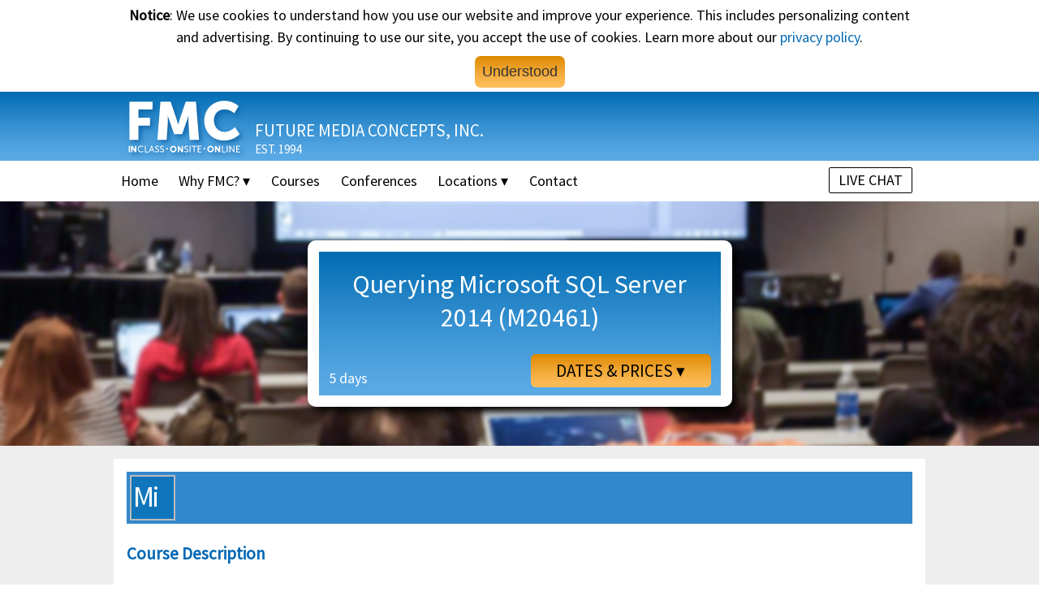

--- FILE ---
content_type: text/html; charset=utf-8
request_url: https://www.fmctraining.com/microsoft/querying-microsoft-sql-server-m20461
body_size: 7426
content:
<!doctype html>
<html>
<head>
<meta name="viewport" content="width=device-width">
<title>Future Media Concepts - Microsoft Training by Certified Instructors - Querying Microsoft SQL Server 2014 (M20461)</title>
<link rel="canonical" href="https://www.fmctraining.com/microsoft/querying-microsoft-sql-server-m20461">
<link href="https://fonts.googleapis.com/css?family=Source+Sans+Pro&display=swap" rel="stylesheet">
<link rel="stylesheet" href="/css/v2.css">
<!-- GTM (staging and live) -->
<script type="c0483b1a7b2b5dbb4f820a7b-text/javascript">dataLayer=[];</script>
<script type="c0483b1a7b2b5dbb4f820a7b-text/javascript">(function(w,d,s,l,i){w[l]=w[l]||[];w[l].push({'gtm.start':
new Date().getTime(),event:'gtm.js'});var f=d.getElementsByTagName(s)[0],
j=d.createElement(s),dl=l!='dataLayer'?'&l='+l:'';j.async=true;j.src=
'https://www.googletagmanager.com/gtm.js?id='+i+dl+ '&gtm_auth=3UYA691Y_XPUQ0VNbZTcag&gtm_preview=env-7&gtm_cookies_win=x';f.parentNode.insertBefore(j,f);
})(window,document,'script','dataLayer','GTM-TGCKPH');</script>
<!-- End GTM -->
</head>
<body>
<!-- GTM (noscript) (staging and live) -->
<noscript><iframe src="https://www.googletagmanager.com/ns.html?id=GTM-TGCKPH&&gtm_auth=3UYA691Y_XPUQ0VNbZTcag&gtm_preview=env-7&gtm_cookies_win=x"
height="0" width="0" style="display:none;visibility:hidden"></iframe></noscript>
<!-- End GTM (noscript) -->

<div data-render-layout="main-layout">
<header>
<div id="fmc-cookie-notice" class="hidden"><div class="auto plain center">
<div data-render-html="/#cookie-notice"><p><strong>Notice</strong>: We use cookies to understand how you use our website and improve your experience. This includes personalizing content and advertising. By continuing to use our site, you accept the use of cookies. Learn more about our <a href="/privacy-policy">privacy policy</a>.</p>
<p>
<input type="submit" name="ack-notice" value="Understood" id="ack-notice"></p>
</div>
</div></div>
<noscript>
<style type="text/css">
#fmc-cookie-notice {display:block}
</style>
<div><div class="auto plain center">This site requires JavaScript.</div></div>
</noscript>
<div class="logo blue-gradient-top"><div class="auto">
<a id="logo-image" href="/" title="Home"></a>
<div id="logo-text"><span id="logo-title">Future Media Concepts, Inc.</span><br><span id="logo-subtitle">Est. 1994</span></div>
<a id="nav" href="#" title="toggle menu" onclick="if (!window.__cfRLUnblockHandlers) return false; " data-cf-modified-c0483b1a7b2b5dbb4f820a7b-="">&#9776;</a>
</div></div>
</header>
<nav role="navigation">
<div class="menu hide"><div role="menubar" class="auto">
<div data-render-html="/#v2-menu"><ul>
<li><a href="/">Home</a></li>
<li><a href="#">Why FMC? ▾</a><ul>
<li><a href="/why-fmc">Our Story</a></li>
<li><a href="https://blog.fmctraining.com/blog" target="_blank" rel="noopener">Blog</a></li>
</ul>
</li>
<li><a href="/browse-courses">Courses</a></li>
<li><a href="/conferences">Conferences</a></li>
<li><a href="#">Locations ▾</a><ul>
<li><a href="/online-training/upcoming-classes">Upcoming Classes</a></li>
<li><a href="/online-training/">FMC Online</a></li>
<li><a href="/on-site">On-site</a></li>
</ul>
</li>
<li><a href="/contact-fmc">Contact</a></li>
<li><a href="/live-chat">LIVE CHAT</a></li>
</ul>
</div>
</div></div>
</nav>

<div class="content">
<div data-render-page="/microsoft/querying-microsoft-sql-server-m20461">

<header>
<div class="course-hero" ><div class="course-box blue-gradient-top shadow">
<h1>Querying Microsoft SQL Server 2014 (M20461)</h1>
<div class="duration">5 days</div>
<div class="button"><a title="toggle schedule" class="toggle-dates" onclick="if (!window.__cfRLUnblockHandlers) return false; " data-cf-modified-c0483b1a7b2b5dbb4f820a7b-="">DATES & PRICES ▾</a></div>
</div></div>
</header>

<div class="page-bg">
<div class="page auto">

<div id="course-dates" class="center offscreen">
<a href="#" title="toggle schedule" class="close-button toggle-dates" onclick="if (!window.__cfRLUnblockHandlers) return false; " data-cf-modified-c0483b1a7b2b5dbb4f820a7b-="">✕</a>
<div id="courseSchedule" data-courseid="2811"><div class="noregdates">Please <a href="/live-chat" style="text-decoration:underline;">contact FMC</a> to schedule.</div></div>
</div>

<div class="course-banner">
  <div class="banner-icon"><a href="/microsoft/" title="Microsoft"><span class="icon">Mi</span></a></div>
  <div class="banner-image"></div>
</div>

<div class="noimages"><div data-render-html="/microsoft/querying-microsoft-sql-server-m20461"><p><img src="https://images.fmctraining.com/images/microsoftlogo.jpg" alt=""></p>
<h3 id="course-description">Course Description</h3>
<p>In this course, you will learn the technical skills required to write basic Transact-SQL (T-SQL) queries for Microsoft SQL Server 2012 and 2014. This is the foundational course for all SQL server related disciplines: database administration, database development and business intelligence. Tools and skills you will learn include: SQL Server Management Studio, T-SQL, SELECT statements in querying multiple tables, data types, data sorting and filtering, data manipulation language (DML), grouping and aggregating data, table expressions, set operators, window functions, T-SQL programming, error handlers, and transaction management in SQL Server.</p>
<p>This course incorporates material from the Official Microsoft Learning Product 20461: Querying Microsoft SQL Server. It covers the skills and knowledge measured by Exam 70-461 and along with on-the-job experience, helps you prepare for the exam.</p>
<p><strong>Your course includes a twelve-month subscription to these exclusive benefits*:</strong></p>
<ul>
<li>12 months of anytime access to your course labs and lab environment</li>
<li>12 months of 24/7 access to mentoring via chat, email, and phone</li>
<li>12 months of on-demand access to indexed, searchable recordings of your Virtual Classroom Live or Virtual Classroom Fit class</li>
<li>12 months of unlimited retakes of your class</li>
<li>A six-month subscription to Professional Edge</li>
</ul>
<p>*Terms and conditions may apply. Learn more about our Microsoft training exclusives.</p>
<h3 id="what-youll-learn">What You&#39;ll Learn</h3>
<ul>
<li>SELECT query writing</li>
<li>Query multiple tables</li>
<li>Sort and filter data</li>
<li>Data types in SQL Server</li>
<li>Data modification using T-SQL</li>
<li>Built-in functions</li>
<li>Group and aggregate data</li>
<li>Set operators</li>
<li>Window functions: ranking, offset, and aggregate</li>
<li>Pivot and group sets</li>
<li>T-SQL programming</li>
<li>Error handling and transaction implementation</li>
</ul>
<h3 id="who-should-attend">Who Should Attend</h3>
<ul>
<li>Database administrators</li>
<li>Database developers</li>
<li>Business intelligence professionals</li>
<li>SQL power-users such as:<ul>
<li>Report writers</li>
<li>Business analysts</li>
<li>Client application developers</li>
</ul>
</li>
</ul>
<h3 id="prerequisites">Prerequisites</h3>
<ul>
<li>Working knowledge of relational databases</li>
<li>Basic knowledge of Microsoft Windows operation system and its core functionality</li>
</ul>
<h3 id="course-outline">Course Outline</h3>
<h4 id="lessons">Lessons</h4>
<p>Lesson 1: Microsoft SQL Server 2014</p>
<ul>
<li>SQL Server Architecture</li>
<li>SQL Server Editions and Versions</li>
<li>SQL Server Management Studio</li>
</ul>
<p>Lesson 2: Transact-SQL Querying</p>
<ul>
<li>Transact-SQL</li>
<li>Sets</li>
<li>Predicate Logic</li>
<li>Logical Order of Operations in SELECT Statements</li>
</ul>
<p>Lesson 3: Write SELECT Queries</p>
<ul>
<li>Write Simple SELECT Statements</li>
<li>Eliminate Duplicates with DISTINCT</li>
<li>Column and Table Aliases</li>
<li>Write Simple CASE Expressions</li>
</ul>
<p>Lesson 4: Querying Multiple Tables</p>
<ul>
<li>Joins</li>
<li>Query with Inner Joins and Outer Joins</li>
<li>Query with Cross Joins and Self Joins</li>
</ul>
<p>Lesson 5: Sorting and Filtering Data</p>
<ul>
<li>Sort Data</li>
<li>Filter Data with a WHERE Clause</li>
<li>Filter with the TOP and OFFSET-FETCH Options</li>
<li>Work with Unknown and Missing Values</li>
</ul>
<p>Lesson 6: SQL Server 2014 Data Types</p>
<ul>
<li>SQL Server 2014 Data Types</li>
<li>Work with Character Data</li>
<li>Work with Date and Time Data</li>
</ul>
<p>Lesson 7: DML to Modify Data</p>
<ul>
<li>Insert Data</li>
<li>Modify and Delete Data</li>
</ul>
<p>Lesson 8: Built-In Functions</p>
<ul>
<li>Write Queries with Built-In Functions</li>
<li>Conversion Functions</li>
<li>Logical Functions</li>
<li>Use Functions to Work with NULL</li>
</ul>
<p>Lesson 9: Grouping and Aggregating Data</p>
<ul>
<li>Use Aggregate Functions</li>
<li>Use the GROUP BY Clause</li>
<li>Filter Groups with HAVING</li>
</ul>
<p>Lesson 10: Sub-queries</p>
<ul>
<li>Write Self-Contained Sub-queries</li>
<li>Write Correlated Sub-queries</li>
<li>Use the EXISTS Predicate with Sub-queries</li>
</ul>
<p>Lesson 11: Table Expressions</p>
<ul>
<li>Use Derived Tables</li>
<li>Use Common Table Expressions</li>
<li>Use Views</li>
<li>Use Inline Table-Valued Functions</li>
</ul>
<p>Lesson 12: Set Operators</p>
<ul>
<li>Write Queries with the UNION Operator</li>
<li>Use EXCEPT and INTERSECT</li>
<li>Use APPLY</li>
</ul>
<p>Lesson 13: Window Ranking, Offset, and Aggregate Functions</p>
<ul>
<li>Create Windows with OVER</li>
<li>Explore Window Functions including Ranking, Aggregate and Offset Functions</li>
</ul>
<p>Lesson 14: Pivoting and Grouping Sets</p>
<ul>
<li>Write Queries with PIVOT and UNPIVOT</li>
<li>Work with Grouping Sets</li>
</ul>
<p>Lesson 15: Execute Stored Procedures</p>
<ul>
<li>Query Data with Stored Procedures</li>
<li>Pass Parameters to Store Procedures</li>
<li>Create Simple Stored Procedures</li>
<li>Work with Dynamic SQL</li>
</ul>
<p>Lesson 16: Programming with T-SQL</p>
<p>Lesson 17: Implement Error Handling</p>
<ul>
<li>Use TRY/CATCH Blocks</li>
<li>Work with Error Information</li>
</ul>
<p>Lesson 18: Implement Transactions</p>
<ul>
<li>Transactions and the Database Engine</li>
<li>Control Transactions</li>
<li>Isolation Levels</li>
</ul>
<p>Lesson 19: Improve Query Performance</p>
<ul>
<li>Factors in Query Performance</li>
<li>Display Query Performance Data</li>
</ul>
<p>Lesson 20: Query SQL Server Metadata</p>
<ul>
<li>Query System Catalog Views and Functions</li>
<li>Execute System Stored Procedures</li>
<li>Query Dynamic Management Objects</li>
</ul>
<h4 id="labs">Labs</h4>
<p>Lab 1: Work with SQL Server 2014 Tools</p>
<ul>
<li>SQL Server Management Studio</li>
<li>Create and Organize T-SQL Scripts</li>
<li>Books Online</li>
</ul>
<p>Lab 2: Transact-SQL Querying</p>
<ul>
<li>Execute Basic SELECT Statements</li>
<li>Execute Queries which filter data using predicates and sort data using ORDER BY</li>
</ul>
<p>Lab 3: Write Basic SELECT Statements</p>
<ul>
<li>Write Simple SELECT Statements</li>
<li>Eliminate Duplicates using Distinct</li>
<li>Table and Column Aliases</li>
<li>Simple CASE Expression</li>
</ul>
<p>Lab 4: Query Multiple Tables</p>
<ul>
<li>Write Queries that use Inner Joins, Multiple-Table Inner Join, Self Joins, Outer Joins, and Cross Joins</li>
</ul>
<p>Lab 5: Sort and Filter Data</p>
<ul>
<li>Write Queries that filter data using a WHERE Clause, ORDER BY Clause, TOP Option and OFFSET-FETCH Clause</li>
</ul>
<p>Lab 6: SQL Server 2014 Data Types</p>
<ul>
<li>Write Queries that return date and time data and character data</li>
<li>Write Queries that use date, time, and character functions</li>
</ul>
<p>Lab 7: Modify Data using DML</p>
<ul>
<li>Insert, Update and Delete Data</li>
</ul>
<p>Lab 8: Built-In Functions</p>
<ul>
<li>Write Queries which use conversion and logical functions</li>
<li>Write Queries which test for nullability</li>
</ul>
<p>Lab 9: Group and Aggregate Data</p>
<ul>
<li>Write Queries which use the GROUP BY Clause</li>
<li>Write Queries which use aggregate and distinct aggregate functions</li>
<li>Write Queries which filter group with the HAVING Clause</li>
</ul>
<p>Lab 10: Sub-Queries</p>
<ul>
<li>Write Queries which use self-contained, scalar and multi-result sub-queries</li>
<li>Write Queries which use correlated sub-queries and EXISTS predicate</li>
</ul>
<p>Lab 11: Table Expressions</p>
<ul>
<li>Write Queries which use Views, Derived Tables and Common Table Expressions</li>
<li>Write Queries which use Inline Table-Valued Functions</li>
</ul>
<p>Lab 12: Set Operators</p>
<ul>
<li>Write Queries which use UNION set operators and UNION ALL multi-set operators</li>
<li>Write Queries which use CROSS APPLY and OUTER APPLY operators</li>
<li>Write Queries which use EXCEPT and INTERSECT operators</li>
</ul>
<p>Lab 13: Windows Ranking, Offset and Aggregate Functions</p>
<p>Lab 14: Pivoting and Grouping Sets</p>
<p>Lab 15: Execute Stored Procedures</p>
<ul>
<li>Invoke stored procedures using the EXECUTE statement</li>
<li>Pass parameters to stored procedures</li>
<li>Execute system stored procedures</li>
</ul>
<p>Lab 16: Programming with T-SQL</p>
<ul>
<li>Declare Variables and Delimiting Batches</li>
<li>Control-of-Flow Elements</li>
<li>Generate Dynamic SQL</li>
<li>Synonyms</li>
</ul>
<p>Lab 17: Implement Error Handling</p>
<ul>
<li>Redirect Errors with TRY/CATCH</li>
<li>Pass an Error Message Back to a Client using THROW</li>
</ul>
<p>Lab 18: Implement Transactions</p>
<ul>
<li>Control transactions with BEGIN, COMMIT and ROLLBACK</li>
<li>Add error handling to a CATCH block</li>
</ul>
<p>Lab 19: Improve Query Performance</p>
<ul>
<li>View Query Execution Plans</li>
<li>View Index Usage and Using SET STASTICS Statements</li>
</ul>
<p>Lab 20: Query SQL Server Metadata</p>
<ul>
<li>Query System Catalog Views</li>
<li>Query System Functions</li>
<li>Query System Dynamic Management Views</li>
</ul>
</div></div>




</div>

<div class="page auto pagesep">
<h2>RELATED TRAINING</h2>
<ul class="courselist"><li><a href="/microsoft/administering-microsoft-sql-server-databases-m20462">Administering Microsoft SQL Server Databases 2014 (M20462)<span class="duration">5 days</span></a></li><li><a href="/microsoft/administering-system-center-2012-configuration-manager-m10747">Deploying System Center 2012 Configuration Manager (M10748)<span class="duration">5 days</span></a></li><li><a href="/microsoft/administering-windows-server-2012-m20411">Administering Windows Server 2012 (M20411)<span class="duration">5 days</span></a></li><li><a href="/microsoft/automating-administration-with-windows-powershell-m10961">Automating Administration with Windows PowerShell (M10961)<span class="duration">5 days</span></a></li><li><a href="/microsoft/core-solutions-of-microsoft-exchange-server-2013-m20341">Core Solutions of Microsoft Exchange Server 2013 (M20341)<span class="duration">5 days</span></a></li><li><a href="/microsoft/core-solutions-of-microsoft-sharepoint-server-2013-m20331">Core Solutions of Microsoft SharePoint Server 2013 (M20331)<span class="duration">5 days</span></a></li><li><a href="/microsoft/developing-microsoft-azure-solutions-m20532">Developing Microsoft Azure Solutions (M20532)<span class="duration">5 days</span></a></li><li><a href="/microsoft/installing-and-configuring-windows-server-2012-m20410">Installing and Configuring Windows Server 2012 (M20410)<span class="duration">5 days</span></a></li><li><a href="/microsoft/managing-office-365-identities-and-services-m20346">Enabling &amp; Managing Office 365 (M20347)<span class="duration">5 days</span></a></li><li><a href="/microsoft/mcsa-windows-server-2012-boot-camp">MCSA: Windows Server 2012 Boot Camp<span class="duration">9 days</span></a></li><li><a href="/microsoft/querying-microsoft-sql-server-m20461">Querying Microsoft SQL Server 2014 (M20461)<span class="duration">5 days</span></a></li><li><a href="/microsoft/sharepoint-2013-site-collection-and-site-administration-m55033">M5033 SharePoint 2013 Site Collection and Site Administration<span class="duration">5 days</span></a></li><li><a href="/microsoft/event-windows-for-creatives">Free Workshop - Windows for Creatives<span class="duration">90 minutes</span></a></li></ul>
</div>


</div>

<script type="c0483b1a7b2b5dbb4f820a7b-text/javascript">
dataLayer.push({'event': 'productImpression', 'ecommerce': {'impressions': [{
  'name': "Querying Microsoft SQL Server 2014 (M20461) (5 days)",
  'id': '2811',
  'category': "IT Academy",
  'brand': "Microsoft",
  'list': 'Course Detail',
  'position': 1
}]}});

dataLayer.push({'event': 'productDetail', 'ecommerce': {'detail': {'products': [{
  'name': "Querying Microsoft SQL Server 2014 (M20461) (5 days)",
  'id': '2811',
  'category': "IT Academy",
  'brand': "Microsoft"
}]}}});

dataLayer.push({'event': 'checkout', 'ecommerce': {'checkout': {
  'actionField': {'step': 1},
  'products': [{
    'name': "Querying Microsoft SQL Server 2014 (M20461) (5 days)",
    'id': '2811',
    'category': "IT Academy",
    'brand': "Microsoft",
    'quantity': 1
  }]
}}});
</script>
</div><!--page-->
</div><!--content-->

<footer>
<div class="footer blue-gradient-bottom"><div class="auto">
<div class="footer-menu"><div data-render-html="/#v2-footer-menu-1"><h3 id="training">Training</h3>
<ul>
<li><a href="/browse-courses">Browse Courses</a></li>
<li><a href="/certification/">Certification</a></li>
<li><a href="/exams">Exams</a></li>
<li><a href="/webinars">Webinars</a></li>
<li><a href="/register">Register</a></li>
<li><a href="/site-map">Site Map</a></li>
</ul>
</div></div>
<div class="footer-menu"><div data-render-html="/#v2-footer-menu-2"><h3 id="methods">Methods</h3>
<ul>
<li><a href="/online-training/">Online</a></li>
<li><a href="/on-site">On-Site</a></li>
<li><a href="/conferences">Conferences</a><!-- - [Conference <br> Recordings](/conference-recordings/) --></li>
</ul>
</div></div>
<div class="footer-menu"><div data-render-html="/#v2-footer-menu-3"><h3 id="pricing">Pricing</h3>
<ul>
<li><a href="/government">Government Rates</a></li>
<li><a href="/corporate-passport-program">Corporate Rates</a></li>
<li><a href="/educational-institutions">Educational Rates</a></li>
</ul>
</div></div>
<div class="footer-menu"><div data-render-html="/#v2-footer-menu-4"><h3 id="about">About</h3>
<ul>
<li><a href="/why-fmc">Our Story</a></li>
<li><a href="/contact-fmc">Contact</a></li>
<li><a href="https://blog.fmctraining.com/blog" target="_blank" rel="noopener">Company Blog</a></li>
<li><a href="/instructors">Instructors</a></li>
<li><a href="/testimonials">Testimonials</a></li>
<li><a href="/awards">Awards</a></li>
<li><a href="/press/">News Room</a></li>
<li><a href="/join-our-team">Join Our Team</a></li>
<li><a href="/partners">Partners</a></li>
<li><a href="/terms-and-conditions">Cancellation Policy</a></li>
<li><a href="/privacy-policy">Privacy Policy</a></li>
</ul>
</div></div>
<div class="footer-stay"><div data-render-html="/#v2-footer-stay"><h3 id="connect">Connect</h3>
<ul>
<li><a href="https://www.facebook.com/futuremediaconcepts" target="_blank" rel="noopener"><img src="https://images.fmctraining.com/images/SMicon_Facebook.svg" alt="" width="35" height="35"></a></li>
<li><a href="https://www.twitter.com/FMCtraining" target="_blank" rel="noopener"><img src="https://images.fmctraining.com/images/SMicon_Twitter.svg" alt="" width="35" height="35"></a></li>
<li><a href="https://www.vimeo.com/futuremediaconcepts" target="_blank" rel="noopener"><img src="https://images.fmctraining.com/images/SMicon_Vimeo.svg" alt="" width="35" height="35"></a></li>
<li><a href="https://www.linkedin.com/company/future-media-concepts" target="_blank" rel="noopener"><img src="https://images.fmctraining.com/images/SMicon_Linkedin.svg" alt="" width="35" height="35"></a></li>
<li><a href="https://www.instagram.com/_fmctraining/" target="_blank" rel="noopener"><img src="https://images.fmctraining.com/images/smicon-instagram2.png" alt="" width="35" height="35"></a></li>
</ul>
<p><strong>Phone:</strong> 212.233.3500</p>
</div></div>
<div class="footer-partners"><div data-render-html="/#v2-footer-partners"><h3 id="technology-partner">Technology Partner:</h3>
<ul>
<li><a href="https://www.dell.com/en-us/work/shop/fmctraining/cp/fmctraining" target="_blank" rel="noopener"><img src="https://images.fmctraining.com/images/dell-and-nvidia-lockup-updated.png" alt="Dell" height="100"></a></li>
<li><a href="https://www.saramonicusa.com/pages/homebase" target="_blank" rel="noopener"><img src="https://images.fmctraining.com/images/saramoni-white-logo.png" alt="Saramonic" width="160"></a></li>
</ul>
<h3 id="affiliations">Affiliations</h3>
<ul>
<li><a href="/avid/"><img src="https://images.fmctraining.com/images/avid-authorized-training-white-alt.svg" alt="Avid" height="36"></a></li>
<li><a href="/blackmagic/"><img src="https://images.fmctraining.com/images/bmd-trainingpartner.png" alt="Blackmagic Design" height="42"></a></li>
<li><a href="/maxon/"><img src="https://images.fmctraining.com/images/maxon-badge-ctc-black-04-2021.png" alt="Maxon" height="60"></a></li>
<li><a href="/newtek/"><img src="https://images.fmctraining.com/images/newtek-logo-white.svg" alt="Newtek" height="34"></a></li>
<li><a href="/gsa"><img src="https://images.fmctraining.com/images/gsa-contract-holder-3.png" alt="GSA" height="36"></a></li>
<li><a href="/press/2009-08-15"><img src="https://images.fmctraining.com/images/Logo_inc5000.svg" alt="Inc. 5000" height="36"></a></li>
</ul>
</div></div>
<div class="footer-accessibility"><div data-render-html="/#accessibility-footer"><p>If you are vision-impaired or have some other disability under the Americans with Disabilities Act or a similar law, and you wish to discuss potential accommodations related to using the Future Media Concepts website, please contact <a href="mailto:joeln@fmctraining.com">joeln@fmctraining.com</a></p>
</div></div>
<div class="footer-bottom"><div data-render-html="/#v2-footer-bottom"><p>© Future Media Concepts, Inc | Est. 1994</p>
</div></div>
</div></div>
</footer>

</div><!--layout-->

<script type="c0483b1a7b2b5dbb4f820a7b-text/javascript">window.pubRef = {"href":"/microsoft/querying-microsoft-sql-server-m20461","relPath":""};</script>
<script src="/js/jquery-1.12.4.min.js" type="c0483b1a7b2b5dbb4f820a7b-text/javascript"></script>
<script src="/js/fmc-onload.js" type="c0483b1a7b2b5dbb4f820a7b-text/javascript"></script>

<!--[if lte IE 7]><script src="/js/fmc-onload-ie.js"></script><![endif]-->


<script type="c0483b1a7b2b5dbb4f820a7b-text/javascript" id="hs-script-loader" async defer src="//js.hs-scripts.com/4023639.js"></script>

<script type="c0483b1a7b2b5dbb4f820a7b-text/javascript">
_linkedin_data_partner_id = "51973";
</script><script type="c0483b1a7b2b5dbb4f820a7b-text/javascript">
(function(){var s = document.getElementsByTagName("script")[0];
var b = document.createElement("script");
b.type = "text/javascript";b.async = true;
b.src = "https://snap.licdn.com/li.lms-analytics/insight.min.js";
s.parentNode.insertBefore(b, s);})();
</script>
<noscript>
<img height="1" width="1" style="display:none;" alt="" src="https://dc.ads.linkedin.com/collect/?pid=51973&fmt=gif" />
</noscript>

<script type="c0483b1a7b2b5dbb4f820a7b-text/javascript">
!function(f,b,e,v,n,t,s)
{if(f.fbq)return;n=f.fbq=function(){n.callMethod?
n.callMethod.apply(n,arguments):n.queue.push(arguments)};
if(!f._fbq)f._fbq=n;n.push=n;n.loaded=!0;n.version='2.0';
n.queue=[];t=b.createElement(e);t.async=!0;
t.src=v;s=b.getElementsByTagName(e)[0];
s.parentNode.insertBefore(t,s)}(window,document,'script',
'https://connect.facebook.net/en_US/fbevents.js');
fbq('init', '259611208075881');
fbq('track', 'PageView');

</script>
<noscript>
<img height="1" width="1" src="https://www.facebook.com/tr?id=259611208075881&ev=PageView&noscript=1"/>
</noscript>

<script type="c0483b1a7b2b5dbb4f820a7b-text/javascript" async>
;(function(o,l,a,r,k,y){if(o.olark)return; r="script";y=l.createElement(r);r=l.getElementsByTagName(r)[0]; y.async=1;y.src="//"+a;r.parentNode.insertBefore(y,r); y=o.olark=function(){k.s.push(arguments);k.t.push(+new Date)}; y.extend=function(i,j){y("extend",i,j)}; y.identify=function(i){y("identify",k.i=i)}; y.configure=function(i,j){y("configure",i,j);k.c[i]=j}; k=y._={s:[],t:[+new Date],c:{},l:a}; })(window,document,"static.olark.com/jsclient/loader.js");
olark.identify('8618-213-10-3897');
</script>

<!-- script type="text/javascript" src="//widget.trustpilot.com/bootstrap/v5/tp.widget.bootstrap.min.js" async></script -->

<!-- Cloudflare Pages Analytics --><script defer src='https://static.cloudflareinsights.com/beacon.min.js' data-cf-beacon='{"token": "c9d43d7427954b6989a8c43b8339c09e"}' type="c0483b1a7b2b5dbb4f820a7b-text/javascript"></script><!-- Cloudflare Pages Analytics --><script src="/cdn-cgi/scripts/7d0fa10a/cloudflare-static/rocket-loader.min.js" data-cf-settings="c0483b1a7b2b5dbb4f820a7b-|49" defer></script><script defer src="https://static.cloudflareinsights.com/beacon.min.js/vcd15cbe7772f49c399c6a5babf22c1241717689176015" integrity="sha512-ZpsOmlRQV6y907TI0dKBHq9Md29nnaEIPlkf84rnaERnq6zvWvPUqr2ft8M1aS28oN72PdrCzSjY4U6VaAw1EQ==" data-cf-beacon='{"version":"2024.11.0","token":"355fbcf0e7de45dfa4fea0e80dd9091c","r":1,"server_timing":{"name":{"cfCacheStatus":true,"cfEdge":true,"cfExtPri":true,"cfL4":true,"cfOrigin":true,"cfSpeedBrain":true},"location_startswith":null}}' crossorigin="anonymous"></script>
</body>
</html>


--- FILE ---
content_type: text/css; charset=utf-8
request_url: https://www.fmctraining.com/css/v2.css
body_size: 11216
content:
*, *:before, *:after { -moz-box-sizing: border-box; -webkit-box-sizing: border-box; box-sizing: border-box; }

/* ==> base font-size 10px */
html { font-family:"Source Sans Pro", sans-serif;
       font-size:62.5%;
       -webkit-text-size-adjust:none;
       -ms-text-size-adjust:none;
       -webkit-font-smoothing:antialiased;
       -moz-osx-font-smoothing:grayscale; }

/* ==> default font-size 18px */
body { font-size:1.8em; line-height:1.5; margin:0; }

/* center box  */
.auto { margin:0 auto; padding:0 16px; max-width:1000px; }
.auto-flush { margin:0 auto; padding:0; max-width:1000px; }
.center { text-align:center; }
.float-right { float:right; }
.float-left { float:left; }
.relative { position:relative; }
.border-top {  border-top:1px solid #555; }
.shadow {
  -webkit-filter: drop-shadow( 6px 6px 6px #000 );
          filter: drop-shadow( 6px 6px 6px #000 );
}
.col50 { display:inline-block; width:49%; vertical-align:top; padding:20px 24px 20px 0; }
.col30 { display:inline-block; width:30%; vertical-align:top; padding:20px 32px 20px 0; }
.col60 { display:inline-block; width:60%; vertical-align:top; padding:20px 0px 20px 0; }
.clear { clear:both; }
.italic { font-style:italic; }

.larger, .sidepad { padding:0 32px; }
.larger p { font-size:22px; line-height:1.4; }
.larger h2 { text-align:center; text-transform:uppercase; }

.plain input { margin-top:4px; }
.plain label { vertical-align:top; margin-top:3px; display:inline-block; }
.plain p { margin:0.3em 0; line-height:1.5; }
.plain ul, .plain ol { margin:0.5em 0; line-height:1.4; }
.plain form ul li { list-style:disc inside; }
.plain form ol li { list-style:decimal inside; }
.plain td, .plain th { padding:4px 1em 0 0; vertical-align:top; border-bottom:dotted 1px #ccc; }

.textright { text-align:right; }
.smaller { font-size:smaller; }
.normal { font-weight:normal; }
.hidden { display:none; }
.tighter { line-height:1.5; }
.red, span.new { color:#f00; }
span.new { padding-left:0.3em; font-style:italic; font-size:smaller; }
.withbreaks { white-space:pre; color:#239; overflow:hidden; }
.smallprint { font-size:smaller; margin:5px 0; }
.rounded { border-radius:3px; }

.small-button { display:inline-block; line-height:1; border:1px solid #999; background-color:#fff; padding:4px 8px; margin:4px; border-radius:4px; }
.small-button:hover, .small-button:focus { background-color:#999; color:#fff; text-decoration:none; }

h1, h2 { font-weight:400; }
h1 { font-size:48px; text-transform:uppercase; margin:0; text-align:center; }
h2 { font-size:33px; padding:16px 0; margin:0; }

p  { font-size:18px; }
header p, footer p { margin:0; }
h1 + p, h2 + p, h3 + p { margin-top:0; }

a { color:#0168b5; text-decoration:none; }
a:hover, a:active { text-decoration:underline; }
a.redirect-link { font-size:larger; font-weight:bold; }

blockquote { font-style:italic; padding:1em 0 0 0; margin:0; font-size:larger; color:#555; max-width:800px; }
blockquote + p { margin:0; }

pre, .location { overflow:hidden; }

.content table {
  display: block;
  width: 100%;
  overflow: auto;
  word-break: normal;
  word-break: keep-all;
  -webkit-overflow-scrolling: touch;
  border-spacing: 0;
  border-collapse: collapse;
}
.content table th {
  background-color: #38c;
  color: #fff;
}
.content table th, .content table td {
  font-size:16px;
  padding: 4px 8px;
  border: 1px solid #e9ebec;
  text-align: left;
}
.content table tr:nth-child(2n) {
  background-color: #f8f8f8;
}

div.block-list ul { margin:0; padding:0; text-align:center; }
div.block-list li { list-style:none; display:inline-block; width:223px; margin:16px; vertical-align:top; text-align:center; }
div.block-list li img { max-width:223px; display:block; margin:8px auto; }

div.page { padding:1em 0; }
div.page h1 { text-align:center; }
div.page h2 { color:#0168b5; font-weight:600; }

div.noimages img { display:none; }
div.noheadings h1, div.noheadings h2, div.noheadings h3 { display:none; }

div.carousel { position:relative; top:0; left:0; width:1000px; height:400px; overflow:hidden; }
div.slides { cursor:move; position:absolute; overflow:hidden; left:0; top:0; width:1000px; height:400px; }

.bpad { padding-bottom:16px; }
.tpad { padding-top:16px; }

.nav-bullets {
  position: absolute;
  bottom: 14px;
}
.nav-bullets div {
  position: absolute;
  width: 16px;
  height: 16px;
  cursor: pointer;
  border: #fff 3px solid;
  border-radius:8px;
}
.nav-bullets div:hover, .nav-bullets .av { background-color: #fff; }

.arrowl, .arrowr {
  display: block;
  position: absolute;
  width: 75px;
  height: 75px;
  cursor: pointer;
}
.arrowl { top:140px; left:14px; }
.arrowr { top:140px; right:14px; }
circle.cls-1 { fill:#ddd; opacity:0.5; }
polyline.cls-2 { fill:none; stroke:#fff; stroke-linecap:round; stroke-miterlimit:10; stroke-width:5px; }
.arrowl:hover circle.cls-1, .arrowr:hover circle.cls-1 { opacity:0.8; }
.arrowl:hover polyline.cls-2, .arrowr:hover polyline.cls-2 { stroke:#fff; stroke-width:8px; }

div.button {
  display:inline-block;
}

div.button p { margin:8px; }

div.button a, input.submit {
  display:inline-block;
  font-size:21px;
  line-height:1.2;
  background:#fa2;
  color:#000;
  padding:8px 16px;
  text-decoration:none;
  background:linear-gradient(0deg, rgba(255, 190, 91, 1) 0%, rgba(251, 184, 82, 1) 18.22%, rgba(242, 169, 56, 1) 48.5%, rgba(227, 145, 15, 1) 86.89%, rgba(221, 136, 0, 1) 99.44%);
  border-radius:6px;
  border:none;
  cursor:pointer;
  white-space:normal;
}
div.button a:hover, div.button a:active, input.submit:hover, input.submit:active {
  font-weight:bold;
}
div.button.secondary a {
  background:#ccc;
}

.blue-gradient-top, .button.blue-gradient-top a, ol.reg-head {
  background-color:#5babe6;
  background:linear-gradient(0deg, rgba(91, 171, 230, 1) 0%, rgba(82, 164, 225, 1) 18.22%, rgba(56, 146, 210, 1) 48.5%, rgba(15, 118, 187, 1) 86.89%, rgba(0, 107, 179, 1) 99.44%);
  color:#fff;
}

.blue-gradient-middle {
  background-color:#5babe6;
  background:linear-gradient(90deg, rgba(0, 107, 179, 1) 0%, rgba(21, 122, 191, 1) 6.63%, rgba(51, 143, 208, 1) 18.22%, rgba(73, 159, 220, 1) 29.56%, rgba(87, 168, 227, 1) 40.44%, rgba(91, 171, 230, 1) 50.37%, rgba(86, 168, 227, 1) 59.78%, rgba(72, 158, 220, 1) 70.57%, rgba(49, 142, 207, 1) 82.04%, rgba(18, 119, 189, 1) 93.9%, rgba(0, 107, 179, 1) 99.44%);
  color:#fff;
}

.blue-gradient-bottom {
  background-color:#5babe6;
  background:linear-gradient(0deg, rgba(0, 107, 179, 1) 0.56%, rgba(15, 118, 187, 1) 13.11%, rgba(56, 146, 210, 1) 51.5%, rgba(82, 164, 225, 1) 81.78%, rgba(91, 171, 230, 1) 100%);
  color:#fff;
}

.grey { color:#bbb; }
.white { color:#fff; }
.black { color:#000; }

.greybg { background-color:#eee; }
.whitebg { background-color:#fff; color:#000; }

#ack-notice {
  border: none;
  border-radius: 7px;
  background-color: #ccc;
  background:linear-gradient(0deg, rgba(255, 190, 91, 1) 0%, rgba(251, 184, 82, 1) 18.22%, rgba(242, 169, 56, 1) 48.5%, rgba(227, 145, 15, 1) 86.89%, rgba(221, 136, 0, 1) 99.44%);
  font-size: 18px;
  padding: 0.5em;
  color: #333;
}

div.logo {
  height:85px;
  overflow:hidden;
  /* white-space:nowrap; */
}
div.logo .auto { padding:0; }

#logo-image {
  display:inline-block;
  vertical-align:top;
  color:#fff;
  background-image:url(images/fmc_sans_white_ko.svg);
  background-size:cover;
  width:154px;
  height:79.65px;
  margin:4px 8px;
  -webkit-filter: drop-shadow( 3px 3px 3px #16a );
          filter: drop-shadow( 3px 3px 3px #16a );

}
#logo-image:hover, #logo-image:focus, #ack-notice:hover, #ack-notice:focus {
  -webkit-filter: drop-shadow( 3px 3px 3px #333 );
          filter: drop-shadow( 3px 3px 3px #333 );
}

#logo-text {
  display:inline-block;
  vertical-align:bottom;
  margin-bottom:8px;
  font-weight:500;
  text-transform:uppercase;
  font-size:15px;
  line-height:1.3;
}
#logo-title { font-size:21px; }

#nav { display:none; float:right; color:white; text-decoration:none; font-size:40px; line-height:50px; padding:0 8px;  }
#nav:hover { font-size:44px; }

div.menu ul { margin:0; padding:0; }
div.menu li { list-style:none; }
div.menu a { text-decoration:none; display:block; padding: 0 0.6em; color:#000; white-space:nowrap; }
div.menu a:hover, div.menu a:focus { text-decoration:underline; background-color:#dfdfdf; } 

div.menu > div > div > ul > li { position:relative; display:inline-block; }
div.menu > div > div > ul > li > a { line-height:50px; }
div.menu > div > div > ul > li:first-child > a { margin-left:-1em; }

div.menu > div > div > ul > li:last-child { float:right; }
div.menu > div > div > ul > li:last-child a { line-height:30px; border:1px solid #000; border-radius:2px; margin-top:8px;  }
div.menu > div > div > ul > li:last-child a:hover { font-size:19px; margin-right:-2px; }

div.menu li > ul { position:absolute; left:-10000px; z-index:20; background-color:#fff; line-height:30px; border:1px solid #aaa; }
div.menu li:hover > ul, div.menu ul.active { left:0; }

div.menu ul ul li a { padding-bottom:3px; min-width: 6.2em;}

#fmc-discount-notice { background-color:#43c3b1; }
#fmc-discount-notice p { margin:0; }

div.home-hero {
  height:500px;
  background-image:url("img/fmc-toronto-bg-1.png");
  background-position:center;
  background-size:cover;
  background-color:#777;
  padding-top:140px;
}
div.blue-bg-hero {
  background-image:url("img/BlueBG.jpg");
  background-position:center;
  background-size:cover;
  padding:20px 0;
}
div.blue-bg-hero-2 {
  background-image:url("img/AboutHero.jpg");
  background-position:center;
  background-size:cover;
  padding:32px 0;
}
div.blue-bg-hero a, div.blue-bg-hero-2 a {
  color:#cef;
  text-decoration:underline;
}

div.search {
  width: 690px;
  height: 217px;
  border: #fff solid 1px;
  border-radius: 10px;
  background: #000;
  opacity: 0.75;
  text-align: center
}

/* search-form is not inside search div so that opacity isn't inherited */
#search-form {
  width: 590px;
  padding:0;
  text-align: center;
  position: relative;
  top: -180px;
}

div.reg h1 { font-size:32px; }
div.reg p { margin:8px 0; }

#pre-reg { max-width:800px; margin:0 auto; padding:16px; text-align:center; background-color:#fff; }
#pre-reg .button a { font-size:20px; margin:12px 8px 0 8px; line-height:1.2; padding:8px; }
#pre-reg-location, #select-course { position:relative; text-align:left; background-color:#fff; padding:0 16px 16px 16px; }
#course-selection { text-align:left; }
#course-selection .small-button { float:right; cursor:pointer; margin-top:12px; }
#course-selection li { padding:16px; border-bottom:1px solid #ccc; }
#course-selection div.name { font-size:larger; color:#0168b5; margin-top:4px; }

#course-selection ol.reg-head-prereg { margin:0 auto; max-width:800px; background-color:#fff; padding:0 16px 0 32px; }
#course-selection ol.reg-head { text-align:center; padding:8px; margin:0; }
#course-selection ol.reg-head .name { color:#fff; font-size:24px; line-height:1.2; }
#course-selection ol.reg-head .date { font-size:18px; line-height:1.2; }
#course-selection ol.reg-head li { list-style:none; margin:0; }
#course-selection ol.reg-head li:last-child { border:none; }

#register { background:#fff; border:1px solid #19c; }
#register .regform { max-width:670px; margin:0 auto; position:relative; }

#notices, #policies { background:#fff; padding:8px; }
a.toggle-notice { display:block; cursor:pointer; text-align:center; font-size:smaller; color:#555; }
div.reg a.off:before { content:"Show "; }
div.reg a.on:before { content:"Close "; }
#notices .toggle-notice, div.reg .toggle-policy { cursor:pointer; margin:16px auto; text-align:center; display:block; border-bottom:1px solid #bbb; }

#register ul { margin:0 0 45px 0; padding:0; }
#reg-submit ul { margin:0; padding:0; }
#register li { list-style:none; margin:8px 0; }
#register .policy li { list-style:inherit; }
#reg-submit li { margin:0; }
#reg-submit label.checkbox:before { border:1px solid #777; }
#register .notice { max-width:500px; padding:16px; margin:0 auto; border:1px solid #0168b5; box-shadow: 3px 3px 3px #777; }

#q {
  background-color: #fff;
  border: 1px solid #999;
  width: 100%;
  font-size: 24px;
  height: 45px;
  padding:0 10px 0 6px;
  color: #333;
}
#select-course #q {
  font-size:22px;
  height:42px;
  border-radius:4px;
}

#search-button {
  display:inline-block;
  margin-top: 38px;
  padding: 10px 40px;
  border-radius: 7px;
  border: 1px solid #000;
  background:linear-gradient(0deg, rgba(0, 107, 179, 1) 0.56%, rgba(15, 118, 187, 1) 13.11%, rgba(56, 146, 210, 1) 51.5%, rgba(82, 164, 225, 1) 81.78%, rgba(91, 171, 230, 1) 100%);
  color: #fff;
  font-size: 28px;
}
#search-button:hover, #search-button:active, #search-button:focus {
  text-decoration:none;
  font-weight:bold;
  font-size: 26px;
  padding: 11px 40px;
}
div.mission-statement {
  background-image:url("img/FMC-Home_MissionStatementBG.jpg");
  background-position:center;
  background-size:cover;
}

div.conferences {
  background-image:url("img/Home_ConferencesBG1.jpg");
  background-position:center;
  background-size:cover;
  padding:24px 0;
}

div.group-list-item {
  background-color:#f2f2f2;
  padding:10px;
  margin:20px -16px;
  position:relative;
  min-height:245px;
}
div.group-list-item-flagged {
  background-color:#f2f2ff;
}
span.flag {
  font-size: smaller;
  font-weight: bold;
  color: #888;
}
div.exam-list div.group-list-item {
  background-color:#ffffff;
  margin:0 0 20px 0;
}
div.group-list-item p:first-child { margin:0; }
div.summary img, div.summary h3, div.summary h4 { display:none; }

div.group-list-image {
  display:inline-block;
  width:223px;
  height:auto;
  position:absolute;
  top:16px;
  left:16px;
}
div.group-list-details {
  display:inline-block;
  position:absolute;
  right:16px;
  top:16px;
  bottom:0;
  width:180px;
  text-align:right;
}
div.group-list-details div.button {
  position:absolute;
  right:0;
  bottom:16px;
}

h2.exam-list-head {
  padding:0;
  font-size:24px;
}

h2.group-list-head, h3.group-list-head, div.group-list-summary {
  padding:0 200px 0 250px;
}
h2.group-list-head, h3.group-list-head, div.group-list-item h2 {
  font-size:24px;
  margin:10px 0;
}

div.vendor-hero {
  background-image:url("img/VendorHero.jpg");
  background-position:center;
  background-size:cover;
  text-align:center;
}
div.group-hero, div.course-hero {
  background-color:#ccc;
  background-image:url("img/GroupsHero1.jpg");
  background-size:cover;
  text-align:center;
}
div.vendor-hero img { height:110px; margin-top:24px; margin-bottom:-16px; }
div.group-hero img { height:120px; margin:16px 0 0 0; }
div.group-hero h1 { min-height:40px; margin:0; padding:0 0 16px 0; }
div.group-hero span.icon {
  width:110px; height:110px;
  margin-top:14px; margin-bottom:0;
  color:#fff;
  line-height:100px;
  font-size:72px;
  letter-spacing:-2px;
  padding-left:0;
  border:3px solid #fff;
}
div.vendor-hero h1, div.group-hero h1 { color:#fff; text-transform:none; }
div.vendor-hero img, div.group-hero img, div.group-hero span.icon, div.vendor-hero h1, div.group-hero h1 {
  -webkit-filter: drop-shadow( 2px 2px 2px #000 );
          filter: drop-shadow( 2px 2px 2px #000 );
}
div.vendor-cert {
  padding:16px 0 32px 0;
}
div.vendor-cert h2 {
  font-size:48px;
  padding:0;
}
div.vendor-text {
  padding:16px 16px 48px 16px;
}
div.vendor-text, div.vendor-text p, div.master-class, div.master-class p {
  font-size:24px;
  line-height:1.2;
}
ul.snakecols {
  columns:2;
  max-width:820px;
  margin:0 auto;
  padding:0;
}
li.iconitem {
  position:relative;
  list-style:none;
  margin:0;
}
li.iconitem img {
  height:57px;
}
li.iconitem a {
  color:#000;
  white-space:nowrap;
}
li.iconitem a:hover, li.iconitem a:active {
  color:#3b8bc6;
  text-decoration:none;
}
li.iconitem span.icon, li.iconitem img {
  left:2px; top:2px;
}
li.iconitem a:hover span.icon, li.iconitem a:active span.icon, div.group-list-image a:hover img, div.group-list-image a:active img {
  box-shadow: 3px 3px 3px #777;
}
li.iconitem a:hover img, li.iconitem a:active img {
  -webkit-filter: drop-shadow( 2px 2px 2px #000 );
          filter: drop-shadow( 2px 2px 2px #000 );
}
span.icon {
  display:inline-block;
  width:56px;
  height:56px;
  line-height:50px;
  font-size:36px;
  letter-spacing:-2px;
  padding-left:2px;
  border:2px solid #bbb;
  color:#fff;
  margin-bottom:8px;
  background-color:#0f76bb;
}

li.iconitem span.text {
  margin-top:11px;
  display:inline-block;
  line-height:1;
  white-space:normal;
  vertical-align:top;
}
div.master-class {
  padding-bottom:1em;
}
div.embed-master-class {
  padding-bottom:1em;
}
div.embed-master-class h2 {
  text-align:center;
}
div.embed-master-class div.summary {
  max-width:600px;
  padding-left:60px;
  margin:0 auto;
}
div.exams h2 {
   border-top:1px solid #000;
   background-color:inherit;
   margin:0 auto; padding:0;
   color: #0168b5;
   font-weight:600;
   max-width:480px;
}
div.master-class h2 {
  padding:0;
  background-color:#000;
  color:#fff;
  font-size:48px;
  line-height:64px;
  text-align:center;
}
div.master-class ul, div.exams ul {
  padding:0;
  margin-bottom:32px;
}
div.master-class li, div.exams li {
  list-style:none;
}
div.master-class li a, div.exams li a {
  color:#d80;
  font-size:24px;
  text-decoration:none;
  font-weight:bold;
}
div.master-class li a:hover, div.master-class li a:active, div.exams li a:hover, div.exams li a:active {
  text-decoration:underline;
}
div.master-class .callout p, div.embed-master-class .callout p {
  margin:0;
  padding:1em 0;
}

div.mission p, div.mission h2, div.mission h3, div.mission h4 {
  color:#fff;
  text-align:center;
  line-height:1.3;
}
div.mission p {
  font-size:26px;
  padding:22px 1.5em;
}
div.mission h2, div.mission h3, div.mission h4 {
  margin:0;
}

div.more {
  display:inline-block;
  position:absolute;
  top:32px; right:16px;
}
div.more p {
  margin:0;
}
div.more a {
  color:#d80;
  text-decoration:none;
  font-style:italic;
  font-size:24px;
  padding:8px 0;
}
div.more a:hover, div.more a:active {
  color:#3b8bc6;
  font-weight:bold;
}
div.mbuttons {
  position:relative;
  padding-bottom:32px;
}
div.mbuttons img {
  width:100%; height:auto;
}
div.mbuttons ul { padding:0; margin:0 -12px; font-size:0; }
div.mbuttons li  {
  list-style:none;
  display:inline-block;
  font-size:18px;
  text-align:center;
  width:25%;
  vertical-align:top;
}
ul.list4up { padding:0; margin:0 -12px; font-size:0; }
ul.list4up > li {
  list-style:none;
  display:inline-block;
  font-size:16px;
  text-align:center;
  width:25%;
  vertical-align:top;
}
ul.list4up > li {
  padding:0 16px;
}
ul.list4up img {
  max-width: 180px;
  padding:0 24px;
}
ul.list4up h3 a {
  color:#000;
  font-size:1em;
}

div.mbuttons li a {
  display:inline-block;
  font-size:28px;
  padding-top:60px;
  width:225px;
  background:#0c73ba;
  color:#fff;
  text-decoration:none;
  border:2px solid white;
  background-size: cover;
}
div.mbuttons.fixedheight li a {
  height:175px;
}
div.mbuttons li a:hover, div.mbuttons li a:active {
  font-size:27px;
  font-weight:bold;
  border:2px solid #fb6;
}
div.mbuttons li a[href="/adobe/"] { background-image:url("img/Home_AdobeCourses.jpg"); }
div.mbuttons li a[href="/apple/"] { background-image:url("img/apple-courses-2.jpg"); }
div.mbuttons li a[href="/avid/"] { background-image:url("img/Home_AvidCourses.jpg"); }
div.mbuttons li a[href="/autodesk/"] { background-image:url("img/Home_AutodeskCourses.jpg"); }

div.mbuttons.imagelink li a {
  background:inherit;
  border:2px solid transparent;
  font-size:18px;
  line-height:1.2;
  color:#000;
  padding-top:0;
}
div.mbuttons.imagelink li a:hover, div.mbuttons.imagelink li a:active {
  border:2px solid transparent;
  font-weight:normal;
  color:#2b7bb6;
}
div.mbuttons.imagelink li a:hover img, div.mbuttons.imagelink li a:active img, ul.list4up a:hover img, ul.list4up a:active img  {
-webkit-filter: drop-shadow( 3px 3px 3px #000 );
        filter: drop-shadow( 3px 3px 3px #000 );
}
div.top-ai-courses {
  margin-top:-2em;
  padding-left:1em;
  padding-bottom:2em;
  font-size:18px;
}
div.top-ai-courses ul {
  margin:0;
}
div.top-ai-courses ul > li > a {
  color: #000;
  text-decoration: underline;
}
div.top-ai-courses ul > li > a:hover {
  color:#2b7bb6;
}
div.trow {
  display:table-row;
}
div.up3 {
  display:table-cell;
  position:relative;
  width:33%;
  padding:0 12px 100px 12px;
  vertical-align:top;
  line-height:1.3;
}
div.up3 h3 {
  font-size:24px;
  font-weight:400;
  margin-top:16px;
}
div.up3 .button {
  position:absolute;
  display:block;
  width:100%;
  bottom:32px;
  margin-left:-12px;
}

div.news {
  padding-bottom:1em;
}

div.news .left {
  display:inline-block;
  padding-right:1.5em;
  vertical-align:top;
  max-width:260px;
  margin:1em 0;
}
div.news .left p { margin:0; }

div.news .right {
  display:inline-block;
  max-width:580px;
  margin:1em 0;
}
div.news h3 {
  margin:0;
  line-height:1;
  font-size:24px;
}

div.news h4 {
  margin:0;
  font-weight:300;
  position:relative;
}

div.blog {
  padding-bottom: 1em;
}
div.blog h1{
  padding-bottom: 0.5em;
}
div.blog a {
  color:white;
}
div.blog a:hover {
  text-decoration: underline;
}
div.blog h3 {
  margin:0;
}
div.blog .post{
  padding-bottom:1em;
  border-bottom:1px dotted #fff;
  margin-bottom:1em;
}
div.blog div.button {
  margin-bottom:1em;
}
div.blog div.button a {
  color:#000;
}
div.blog .left {
  display:inline-block;
  max-width:550px;
  padding-right:1.5em;
  vertical-align:top;
  text-align:left;
}
div.blog .right {
  display:inline-block;
  max-width:350px;
  text-align:right;
}
div.blog .right p {
  font-size:0;
  margin:0;
}

div.conf {
  position:relative
}
div.conf .left {
  display:inline-block;
  max-width:550px;
  padding-right:1.5em;
  vertical-align:top;
}
div.conf .right {
  display:inline-block;
  max-width:350px;
  text-align:right;
  margin-top:8px;
}
div.conf .right p {
  font-size:0;
  margin-top:16px;
}
div.conf .more {
  position:static;
}
div.conf .more a {
  color: #0168b5;
}

div.footmatter {
  text-align:center;
  padding:32px 0;
}
div.footmatter .button{
  position:static;
  border-radius: 6px;
}
div.footmatter .button.wide {
  margin-bottom:12px;
}
div.footmatter .button.wide a {
  padding-left:3em; padding-right:3em;
}
div.footmatter h2 {
  font-size:27px;
  border-top:1px solid #555;
  padding:16px 0 0 0;
  max-width:650px;
  margin:20px auto 8px;
}

footer {
  text-align:center;
  font-size:16px;
}

div.footer ul { margin:0; padding:0; }
div.footer li { list-style:none; line-height:1; margin-bottom:0.5em; }

div.footer h3 {
  text-decoration:underline;
  margin:10px 32px 10px 0;
}
div.footer-menu a {
  text-decoration:none;
  color:white;
  display:block;
  padding:0 32px 0 0;
}
div.footer-menu a:hover {
  text-decoration:underline;
  /* background-color:#3b8bc6; */
}
div.footer-menu, div.footer-stay, div.footer-partners {
  display:inline-block;
  vertical-align:top;
  text-align:left;
}
div.footer-stay li, div.footer-partners li {
  display:inline-block;
}
div.footer-menu {
}
div.footer-stay {
  width:145px;
}
div.footer-stay li {
  padding:6px 18px 8px 0;
}
div.footer-partners {
  width:220px;
}
div.footer-partners li {
  line-height:56px;
  margin-right:2em;
  margin-bottom:0;
}
div.footer-partners h3 {
  margin-bottom:16px;
}
div.footer-bottom {
  padding:1.5em 0;
  font-size:18px;
  line-height:1.2;
}
div.footer-accessibility a {
  color:white;
  text-decoration:underline;
}

div.browse-courses {
  padding:0.5em 0
}

div.browse-courses h2 {
  padding:0;
  font-size:48px;
  line-height:127px;
  margin:24px 0 0 0;
  color:white
}

div.browse-courses h3 {
  font-size:24px;
  font-weight:normal;
  line-height:42px;
  margin:24px 0 0 0;
  color:white
}

div.browse-courses ul {
  margin:0;
  padding:1em;
  background-color:#fff;
  text-align:left;
}

div.browse-courses li {
  font-size:24px;
  list-style:none;
}

div.browse-courses li a {
  color:#000;
}


div.browse-courses li em {
  color:#f00;
}
div.category-list, div.manufacturer-list {
  display:inline-block;
  width:470px;
  vertical-align:top;
  margin:0 0 16px 0;
}

div.left-right {
  display:table-cell;
  max-width:470px;
  padding:16px;
  text-align:left;
}
div.left-right-gap {
  display:table-cell;
  width:16px;
}
div.left-right img {
  float:left; margin:4px 20px 4px 0;
}

div.category-list, div.left-right.left {
  margin-right:20px;
}

div.category-list h2 {
  background-image:url("img/CategoryHero.jpg");
  background-position:center;
  background-size:cover;
}

div.category-list h3 {
  background-image:url("img/CategoryHeading.jpg");
  background-position:center;
  background-size:cover;
}

div.category-list ul {
  border:1px solid #7f160b;
}

div.manufacturer-list h2 {
  background-image:url("img/ManufacturerHero.jpg");
  background-position:center;
  background-size:cover;
}

div.manufacturer-list h3 {
  background-image:url("img/ManufacturerHeading.jpg");
  background-position:center;
  background-size:cover;
}

div.manufacturer-list ul {
  border:1px solid #052767;
}

h3.method-heading {
  background-image:url("img/MethodHeading.jpg");
  background-position:center;
  background-size:cover;
}

/* search auto-suggest */
#q-list {
  position: absolute;
  width:100%;
  height:0;
  opacity:0;
  overflow:hidden;
  background-color:#fff;
  border:solid 1px #777;
  margin:4px 0 0 0;
  padding:0;
  z-index:10;
}

#q-list.show { height:auto; opacity:1; }
#notices.show { display:block; }

#q-list li { list-style:none; text-align:left; border-bottom:1px solid #ddd; padding:0; }
#q-list a.course { line-height:1.2; padding:8px; display:block; color:#222; font-size:22px; margin:0; }
#q-list .searchitem.selected a.course, #q-list  a.course:hover { background-color:#5babe6; color:#fff; text-decoration:none; }

#q-list-wrap { position: relative; }

#pre-reg a.course { font-size:18px; color:#0168b5; }
#pre-reg span.sched { display:block; padding:0 8px 8px 8px; }
#pre-reg .searchitem.selected a.course, #pre-reg a.course:hover, #pre-reg .searchitem:hover a.course { background:none; color:#0168b5; pointer-events:none; cursor:pointer; text-decoration:none; }
#pre-reg .searchitem.selected, #pre-reg .searchitem:hover { background:#eee; }

#q-list a.date.selected { background-color:#555; color:#fff; }
#q-list a.date.selected .detail { background-color:#555; color:#ccc; }
#q-list a.date { font-weight:bold; display:inline; color:#d80; padding-bottom:1px; padding:1px 3px; border-radius:5px; }
#q-list a.date:hover { background-color:#555; color:#fff; }

div.page a[title~=Passport] { background-color:#d80; color:#fff; font-weight:bold; border-radius:5px; padding:1px 3px; display:inline-block; }

div.course-hero {
  padding:48px 0;
}
div.course-box {
  position:relative;
  margin:0 auto;
  max-width: 523px;
  border: 14px solid #fff;
  border-radius: 10px;
}
div.course-box h1 {
  margin:20px 20px 75px 20px;
  text-transform:none;
  font-size:32px;
  line-height:1.3;
  text-align: center;
  -webkit-filter:none;
          filter:none;
}
div.course-box .duration {
  font-size:18px;
  color:#fff;
  position:absolute;
  bottom:8px;
  left:12px;
}
div.course-box .button {
  position:absolute;
  bottom:10px;
  right:12px;
}
div.course-box .button a {
  padding-left:1.5em; padding-right:1.5em;
  color:#000;
  font-weight:normal;
  background:linear-gradient(0deg, rgba(255, 190, 91, 1) 0%, rgba(251, 184, 82, 1) 18.22%, rgba(242, 169, 56, 1) 48.5%, rgba(227, 145, 15, 1) 86.89%, rgba(221, 136, 0, 1) 99.44%);
}
div.course-box .button a:hover {
  color:#fff;
  box-shadow: 3px 3px 3px #333;
}
.button a.pressed:after {
}
#redirect {
  background-color:#efefef;
  padding:1em;
}
#redirect img {
  padding-top:16px;
}
#redirect h2, #redirect h3, #redirect h3 { padding:20px 2em; }

#course-dates {
  position:absolute;
  left:0; right:0; top:-64px;
  border:1px solid #000;
  background-color:#fff;
  z-index:10;
  padding-bottom:32px;
  box-shadow: 0 3px 3px #999;
}
#course-dates.offscreen { left:-10000px; right:auto; }
#course-dates ul { padding:0; margin:0; }
#course-dates li { list-style:none; padding:4px 0; margin:0; line-height:1.2; }
#course-dates h2 { font-weight:normal; color:#000; font-size:21px; padding:12px 0; border-bottom:1px solid #555; max-width:460px; margin:0 auto; }
#course-dates h3, #courseSchedule > ul > li > a { display:block; font-weight:bold; color:#0168b5; font-size:18px; padding-top:12px; }
#courseSchedule > ul { text-align:left; max-width:460px; margin:0 auto; }
#courseSchedule.master-class-reg { margin-bottom:1em; }
#course-dates .noregdates { padding:12px; color:#777; }
#courseSchedule a.date, div.searchresults a.date { font-weight:bold; color:#d80; }
a.connected { color:#999; font-size:smaller; }
a.close-button { color:#333; position:absolute; top:12px; right:12px; font-size:18px; display:inline-block; line-height:1; padding:4px 5px; }
li.master-class-location { display:inline-block; width:49%; }
.fineprint { color:#333; }
.clickable { cursor:pointer; }
.clickable:hover, .close-button:hover { text-decoration:none; }
#courseSchedule .sched-location { font-weight:bold; color:#0168b5; margin-bottom:8px; }

div.course-banner { width:100%; background-color:#38c; position:relative; font-size:0; }
div.course-banner .banner-icon { display:inline-block; margin:4px; }
div.course-banner .banner-icon:hover { box-shadow: 1px 1px 1px #333; }
div.course-banner span.icon, div.course-banner p { margin:0; }
div.course-banner .banner-image { display:inline-block; float:right; margin:4px; }
div.course-banner .banner-image img, div.course-banner .banner-icon img { width:auto; height:54px; }

ul.courselist { margin:0; padding:0; }
ul.courselist li { list-style:none; margin-bottom:16px; max-width:600px; }
ul.courselist li a { display:block; text-align:left; font-size:24px; line-height:1.2; padding:16px; color:#fff;
  background-color:#5babe6;
  background:linear-gradient(0deg, rgba(91, 171, 230, 1) 0%, rgba(82, 164, 225, 1) 18.22%, rgba(56, 146, 210, 1) 48.5%, rgba(15, 118, 187, 1) 86.89%, rgba(0, 107, 179, 1) 99.44%);
}
ul.courselist li a:hover, ul.courselist li a:active {
  text-decoration:none;
  box-shadow: 3px 3px 3px #777;
}
ul.courselist li a .duration {
  display:block; font-size:18px; margin-top:8px; text-align:right;
}

div.page-bg { padding-top:16px; padding-bottom:16px; background-color:#eee; }
div.page { padding:16px; position:relative; background-color:#fff; }
div.pagesep { border-top:8px solid #eee; }
div.page h1, div.page h2, div.page h3 { color: #0168b5 }

div.contact-hero {
  background-image:url("img/Contact_Hero.jpg");
  background-position:bottom;
  background-size:cover;
  text-align:center;
  color:#000;
}
div.contact-hero form {
  display:inline-block;
  position:relative;
  background-color:#fff;
  border:1px solid #555;
  margin:32px auto;
  padding:16px;
  text-align:center;
}
input.x-small, input.small, input.medium, input.large, input.x-large, textarea, select {
  font-size:18px;
  padding:4px;
  border:1px solid #999;
  border-radius:4px;
  background-color:#eee;
  max-width:100%;
}

textarea { height:120px; margin:0; }


#loading, .form-error { color:#f00; margin-left:153px; }
.form-control { display:inline-block; margin-left:153px; padding-bottom:8px; }

#contact-form ul, #pre-reg-location ul { padding:0; margin:0; }
#contact-form ul.locations, #pre-reg-location ul.locations  { border:1px solid #ddd; border-radius:4px; margin-bottom:8px; }
#contact-form ul.locations { columns:3; margin-left:153px; margin-top:-22px; }
#pre-reg-location ul.locations { columns:4; }
#contact-form li, #pre-reg-location li { list-style:none; }
#contact-form label { padding-top:8px; }

input.x-small { width:40px; max-width:40px; }
input.small, textarea.small  { width:120px; max-width:120px; }
input.medium { width:200px; max-width:200px; }
input.large, input.x-large, textarea.medium, textarea.large, #contact-form ul.locations { width:513px; max-width:513px; }

label.x-small, label.small, label.medium, label.large, label.x-large {
  display:inline-block; width:150px; text-align:right; vertical-align:top; padding-right:8px; line-height:1.1;
}
label.inline { width:auto; margin-left:1em; }
label.instructions { display:block; margin-left:154px; line-height:1.1; margin-bottom:16px; }
label.instructions.red, label.instructions.confirmation { margin-left:0; }
label.cc-fee { white-space: pre-line; }

label.required:before, div.required:before { content:"* "; color:#f00; font-weight:normal; }

#contact-form input.submit {
  padding-left:2em;
  padding-right:2em;
  margin-top:14px;
  font-size:18px;
}
div.contact-hero h1 {
  font-size:36px;
  text-transform:none;
  line-height:1.2;
  padding:32px 0 0 0;
}
div.contact-hero h2 {
  font-size:24px;
  padding:0;
}

div.contact-form-group-1 {
  display:inline-block;
  vertical-align:top;
  columns:2;
  text-align:left;
  border:1px solid #ddd;
  padding:1em;
  margin:0 20px 0 0;
}
div.contact-form-group-2 {
  display:inline-block;
  vertical-align:top;
  text-align:left;
}

div.contact-form-group-2 label {
  display:block; text-align:left;
}

div.contact-panels {
  text-align:center;
  padding-bottom:16px;
}
div.contact-panel {
  display:inline-block;
  vertical-align:top;
  text-align:left;
  width:304px;
  padding:8px;
  border:1px solid #777;
  margin:12px 8px;
  line-height:1.2;
  background-color:#fff;
}
div.panel-head {
  margin:-8px;
  padding-top:60px;
  background-position:center;
  background-size:cover;
}
div.contact-panel h2 {
  color:#fff;
  text-align:center;
  line-height:1.2;
  margin:0;
  padding:0;
  background-color: rgba(0, 0, 0, 0.5);
}
div.contact-panel h3 {
  font-size:smaller;
  font-weight:normal;
}
div.contact-panel a {
  color:#0168b5;
}

/* .checkbox requires ?checklist?M - based on https://codepen.io/Vestride/pen/dABHx */
li.radio { padding-left:8px; }
.checkbox, .radio {
  position:relative;
}
.checkbox input, .radio input {
  position:absolute;
  opacity:0;
}
.checkbox label, .radio label {
  display:inline-block;
  cursor:pointer;
  margin-left:28px;
  line-height:1.2;
  padding:8px 0;
}
.checkbox label:before, .radio label:before {
  display:inline-block;
  position:absolute;
  left:-28px;
  content:'';
  color:#fff;
  width:22px;
  height:22px;
  font-size:22px;
  line-height:1;
  padding-left:2px;
  background:#ddd;
  border-radius:3px;
  border:1px solid #777;
}
.radio label:before { border-radius:11px; }

.checkbox input:focus + label:before, .checkbox input:hover + label:before, .radio input:focus + label:before, .radio input:hover + label:before {
  background-color:#bbb;
  box-shadow: 3px 3px 3px #ccc;
}
.checkbox label:hover, .radiolabel:hover {
  color: #5babe6;
}
.checkbox input:checked + label:before, .radio input:checked + label:before {
  background-color:#5babe6;
  content: '✔︎';
}
.content img { max-width:100%; }
.content iframe { max-width:100%; }

div.location h1 {
  font-size:36px;
  line-height:1.2;
  text-transform:none;
  padding:0.4em 0;
}
div.location div.staff img {
  height:274px;
  width:auto;
  margin:-4px 16px 8px 0;
  float:left;
}
div.location div.staff h3 {
  margin:0 0 0.5em 0;
  font-weight:normal;
  font-size:24px;
}

div.searchresults h2 { font-size:24px; margin:16px 0 0 0; border-top:1px solid #bbb; text-align:left; }
div.searchresults h3 { font-weight:normal;  margin:8px 0 0 0; }
div.searchresults h3 a { color:#0168b5; font-size:18px; }
div.searchresults ul { margin:0; list-style-type:square; }

div.presslist a { display:inline-block; width:20%; text-decoration:underline; vertical-align:top; margin-top:1.2em; text-align:right; padding-right:0.8em; }
div.presslist .name { display:inline-block; width:59%; vertical-align:top; margin-top:1.2em; }

div.press { padding-right:20%; }
div.press h1 { text-align:left; text-transform:none; font-size:32px; line-height:1.2; margin-top:24px; }

div.instructors hr { margin:0; }
div.instructorimage { display:inline-block; vertical-align:top; width:20%; font-size:smaller; color:#777; padding-right:30px; }
div.instructorimage .name { font-weight:bold; line-height:1.2;  }
div.instructorimage img { max-width:100px; height:auto; margin-top:12px; }
div.instructor { display:inline-block; vertical-align:top; width:70%; }
div.instructor p:first-child { margin-top:6px; }
div.instructor img { padding:8px; }

div.live-chat form > div > ul { margin:32px 0; padding:0; }
div.live-chat form > div > ul > li { list-style:none; margin:8px 0; }

div.live-chat form { max-width:670px; margin:0 auto; }
div.live-chat h1 { font-size:36px; line-height:1; margin:0; }
div.framed { border:1px solid #000; }

div.conf-list, div.exam-list { padding-bottom:16px; }
div.conf-list div.more p { margin:0; }
div.conf-list-item { background-color:#fff; padding:16px; margin-bottom:16px; position:relative; }
div.conf-list-item h2 { font-size:24px; margin:0; padding:0; }
div.conf-list-item h3 { font-weight:normal; margin:0; padding:0; }
div.conf-list-item .more { position:static; }

div.hash-nav .blue-bg-hero-2 { min-height:150px; }
div.hash-section-sep { border-top:1px solid #999; }
div.hash-section h2 { font-size:36px; color:#0168b5; }
div.hash-section p img { max-width:250px; float:left; margin-right:20px; margin-bottom:16px; }
div.hash-section h2 img { max-width:36px; max-height:36px; margin:-4px; }
div.hash-section h3 { color:#0168b5; clear:both; }
div.hash-section ul { overflow: hidden; }

div.conf-list-content0 { margin-left:52%; }
div.conf-list-content1 { margin-right:52%; }
div.conf-list-content0.moretext { margin-left:38%; }
div.conf-list-content1.moretext { margin-right:38%; }

div.conf-list-image { position:absolute; top:8px; max-width:48%; }
div.conf-list-image.moretext { max-width:34%; }
div.conf-list-content0 div.conf-list-image { left:16px; }
div.conf-list-content1 div.conf-list-image { right:16px; }

div.grouplist { display:inline-block; width:240px; vertical-align:top; margin-right:16px; }
div.grouplist h2 { margin-top:1.4em; margin-bottom:0; border-top:1px solid #ccc; font-size:32px; }
div.grouplist ul { margin:0; padding:0; }
div.grouplist ul li { list-style:none; }

#trustpilot-block {
  padding: 1em 0;
}

/* ************************************************************************* */
/* hack to make course description grey border responsive smooth */
@media only screen and (max-width:1056px) {
  div.page-bg { padding:16px; }
}

/* ************************************************************************* */
@media only screen and (max-width:1024px) {
  h2 { padding:8px 0 2px 0; }

  div.home-hero {
    height:266px;
    padding-top:42px;
  }
  div.vendor-hero h1, div.group-hero h1 { font-size:36px; line-height:1.6; }

  div.group-hero img, div.group-hero span.icon {
    margin:14px 0 0 0;
  }
  div.search {
    width:75%;
    height:180px;
  }
  #search-form {
    top: -160px;
    width:68%;
  }
  #search-button {
    margin-top:26px;
    padding: 10px 20px;
  }
  div.mission p, div.mission h2, div.mission h3, div.mission h4 {
    font-size:20px;
  }
  ul.snakecols {
    columns:2;
    max-width:820px;
    margin:0 auto;
  }
  div.vendor-text, div.vendor-text p {
    font-size:22px;
  }
  div.more {
    display:inline-block;
    position:static;
  }
  div.mbuttons {
    text-align:center;
    max-width:750px;
  }
  div.mbuttons p {
    margin:0;
  }
  div.mbuttons li {
    width:250px;
    margin: 0 0 16px 0;
  }
  div.top-ai-courses {
    max-width:500px;
  }
  ul.list4up > li {
    padding:0 8px;
  }
  ul.list4up img {
    padding:0;
    width:77.7%;
  }
  div.conf, div.news {
    max-width:600px;
  }
  div.news h3, div.news h4 {
    margin:8px 0;
  }
  div.conf .right {
    text-align:center;
    max-width:580px;
  }
  div.blog .right {
    max-width:350px;
  }
  div.footer-menu a, div.footer-menu h3 {
    padding:0 30px;
  }
  div.footer-stay {
    width:280px; padding:4px;
  }
  div.footer-partners {
    width:400px; padding:4px;
  }
  div.group-list-item {
    text-align:center;
  }
  h2.group-list-head, h3.group-list-head, div.group-list-item h2 {
    max-width:600px;
    margin:10px auto;
    position:static;
    text-align:center;
    padding:0;
  }
  div.group-list-image {
    position:static;
    text-align:center;
  }
  div.group-list-details {
    position:static;
    text-align:center;
    margin:10px 0;
  }
  div.group-list-details div.button {
    position:static;
    margin-top:10px;
  }
  div.group-list-summary, div.embed-master-class div.summary {
    text-align:left;
    max-width:540px;
    margin:0 auto;
    text-align:left;
    padding:0;
  }
  div.category-list, div.manufacturer-list {
    width:46%;
  }
  div.category-list {
    margin-right:20px;
  }
  div.browse-courses h2 {
    font-size:36px;
    line-height:86px;
  }
  div.location div.staff img {
    float:none;
    display:block;
  }
  div.press { padding-right:10%; }
  div.presslist a { width:25%; }
  div.presslist .name { width:70%; }

  div.conf-list-image { max-width:46%; }
}

/* ************************************************************************* */
@media only screen and (max-width:768px) {

  /* .content img { margin:auto; } - jl 12-26-2018 - make images in content nicer */

  /* div.no-images-mobile img { display:none; } */

  div.button a:hover, div.button a:active, input.submit:hover, input.submit:active {
    font-weight:normal;
    box-shadow: 3px 3px 3px #333;
  }

  p, a, li  { font-size:16px; }

  .content table th, .content table td { font-size:14px; padding:4px; }

  .larger, .sidepad { padding-left:0; padding-right:0; }
  .larger p { font-size:18px; }

  h1, #pre-reg h1 { font-size:32px; margin:0; line-height:1.2; padding:16px 0; }
  h2 { font-size:24px; padding:16px 0; line-height:1.2; }

  div.logo { height:50px; }
  #logo-image { width:96px; height:49.7px; margin:2px 8px; }
  #logo-text { display:none; }

  #nav { display:inline-block; }

  div.menu {
    background-color:#333;
    line-height:53px;
    border-top:1px solid #fff;
  }

  .hide { display:none; }

  div.vendor-hero h1, div.group-hero h1 { font-size:32px; line-height:1; padding:8px; }
  div.vendor-hero img, div.group-hero img { height:80px; margin-top:8px; margin-bottom:-6px; }
  div.group-hero span.icon {
    width:40px;
    height:40px;
    line-height:36px;
    font-size:24px;
    letter-spacing:-1px;
    padding-left:0;
    margin:14px 0 0 0;
    border:2px solid #fff;
  }
  div.vendor-text, div.vendor-text p, div.master-class, div.master-class p {
    font-size:inherit;
  }
  div.vendor-cert h2, div.master-class h2 {
    font-size:30px;
  }
  ul.snakecols {
    columns:2;
    max-width:640px;
    margin:0 auto;
  }
  li.iconitem span.text {
    font-size:20px;
  }
  li.iconitem img {
    height:57px;
  }

  div.menu a { padding:0 0 0 8px; color:#fff; border-bottom:1px solid #fff; margin:0 -16px; }
  div.menu a:hover { background-color:#5babe6; }

  div.menu > div > div > ul > li > a:hover { color:#fff; }
  div.menu > div > div > ul > li { display:block; }
  div.menu > div > div > ul > li:first-child > a { margin:0 -16px; }

  div.menu > div > div > ul > li:last-child { float:none; text-align:center; }
  div.menu > div > div > ul > li:last-child a { display:inline-block; line-height:30px; border:1px solid #fff; border-radius:2px; margin-top:8px; padding-right:8px; }

  div.menu li > ul { position:relative; left:0; background-color:inherit; line-height:inherit; border:inherit; }
  div.menu li:hover > ul { left:0; }

  div.menu ul ul li a { padding:0 0 0 2.5em; color:#5babe6; }
  div.menu ul ul li:nth-child(8), div.menu ul ul li:nth-child(10) { border-bottom:inherit; }

  div.search {
    border-radius:6px;
    width:90%;
  }
  #search-form {
    width:80%;
  }
  #q-list li a {
    font-size:18px;
  }
  #search-button {
    margin-top:30px;
    font-size:20px;
    border-radius: 4px;
  }
  #search-button:hover, #search-button:active, #search-button:focus {
    font-size:18px;
    padding: 12px 23px;
  }
  div.mission p, div.mission h2, div.mission h3, div.mission h4 {
    font-size:18px;
    padding:10px 0;
  }
  div.more {
    padding:8px 0;
  }
  div.mbuttons {
    padding-bottom:0;
  }
  div.mbuttons li {
    width:130px;
    line-height:1;
    margin: 8px 0;
  }
  div.mbuttons li a {
    font-size:16px;
    width:116px;
    padding-top:32px;
    border:2px solid white;
  }
  div.mbuttons.fixedheight li a {
    height:90px;
  }
  div.mbuttons.imagelink li a {
    font-size:16px;
  }
  div.mbuttons li a:hover, div.mbuttons li a:active {
    font-size:16px;
  }
  div.trow {
    display:block;
  }
  div.up3 {
    display:block;
    width:auto;
    max-width:320px;
    margin:20px auto 0 auto;
    position:relative;
    padding:0 12px 100px 12px;
    line-height:1.3;
    border-bottom: 1px solid rgba(255,255,255,0.5);
  }
  div.up3:last-child { border-bottom:none; }

  div.up3 h3 {
    font-size:24px;
    font-weight:400;
    margin-top:16px;
  }
  div.button a {
    font-size:20px;
  }
  div.up3 .button {
    position:absolute;
    display:block;
    width:100%;
    bottom:32px;
    margin-left:-12px;
  }
  div.news h4 {
    font-size:14px;
  }
  div.conf .right {
    margin:0;
  }
  div.footmatter .button.wide a {
    padding-left:2em; padding-right:2em;
  }
  div.footer-menu {
    width:49%;
    max-width:250px;
  }
  div.footer a {
    padding:0 0 0 2%;
  }
  div.footer h3 {
    padding:0 0 0 2%;
    margin:10px 0;
  }
  div.footer-stay {
    width:96%;
    max-width:500px;
    text-align:center;
    margin-top:2em;
    border-top:1px solid rgba(255,255,255,0.5);
  }
  div.footer-stay li {
    margin:0;
    padding:8px;
  }
  div.footer-partners {
    width:90%;
    text-align:center;
  }
  div.footer-partners li {
    margin:0 1em;
  }
  div.footer-partners img {
    padding:0;
  }
  h2.group-list-head, h3.group-list-head, div.group-list-item h2 {
    font-size:20px;
  }
  div.browse-courses h2 {
    font-size:24px;
  }
  div.exams h2 {
    font-size:32px;
  }
  div.browse-courses h3 {
    font-size:20px;
    line-height:1;
    padding:4px 0;
  }
  div.browse-courses li, div.browse-courses li a {
    font-size:18px;
    line-height:1;
    padding:4px 0
  }
  div.course-hero {
    padding:16px;
  }
  div.course-box {
    border: 7px solid #fff;
    border-radius: 5px;
    max-width:400px;
    text-align: center;
  }
  div.course-box h1 {
    margin:10px;
    font-size:24px;
    line-height:1.3;
    -webkit-filter:none;
            filter:none;
  }
  div.course-box .duration {
    font-size:14px;
    color:#fff;
    position:static;
    margin-bottom:8px;
  }
  div.course-box .button {
    position:static;
    margin:8px 0 16px 0;
  }
  div.course-box .button a {
    padding-left:2em; padding-right:2em;
  }

  #course-dates { left:8px; right:8px; top:-32px; }
  #courseSchedule > ul { padding:0 16px;}
  #course-dates h3, #courseSchedule > ul > li > a { font-size:18px; padding-top:10px; }

  div.page-bg { padding:0; }

  div.contact-hero {
    padding-left:0;
    padding-right:0;
  }
  div.contact-hero h1 {
    font-size:21px;
    padding:12px 0;
  }
  div.contact-hero h2 {
    font-size:18px;
    margin:0;
  }
  div.contact-form-group-1 {
    margin:0 0 16px 0;
  }
  div.contact-form-group-2 {
    margin:0 16px;
  }
  div.contact-panel {
    width:282px;
    margin:6px 4px;
  }

  div.reg { padding:0; }
  #register { border:8px solid #fff; }
  #reg-form { max-width:560px; margin:0 auto; }

  #contact-form ul.locations { margin-left:0; margin-top:0; }
  input.x-small, input.small, input.medium, input.large, input.x-large, textarea.large, textarea.medium, #contact-form ul.locations { width:100%; }
  label.x-small, label.small, label.medium, label.large, label.x-large { width:100%; text-align:left; margin:0; line-height:1.5; }
  label.instructions { margin-left:0; }

  div.location h1 {
    font-size:24px;
  }
  div.blue-bg-hero, div.blue-bg-hero-2 {
    padding:0 0 16px 0;
  }
  div.col50, div.col30, div.col60 {
    width:100%;
    padding:0;
  }
  div.location div.staff img {
    display:inline-block;
    vertical-align:top;
    width:30%;
    min-width:120px;
    height:auto;
    margin-top:8px;
  }
  div.location div.staff-text {
    display:inline-block;
    width:60%;
  }
  div.location div.staff h3 {
    margin:0 0 0.5em 0;
    font-weight:normal;
    font-size:24px;
  }
  div.left-right {
    display:block;
    max-width:470px;
    margin:8px auto;
  }
  div.left-right-gap {
    display:none;
    width:0;
  }
  div.left-right.left {
    margin:0 auto 16px;
  }
  div.left-right img {
    float:none; margin:16px 16px 16px 0; display:block;
  }
  div.press { padding-right:16px; }
  div.presslist a { width:28%; padding-top:4px; }
  div.presslist .name { width:65%; }

  div.instructorimage { width:120px; padding-bottom:4px; }

  div.live-chat form { max-width:513px; }
  #loading, .form-error, .form-control { margin-left:0; }

  div.live-chat h1 { font-size:24px; line-height:1; padding:8px; }
  div.framed { border-left:none; border-right:none; margin:8px 0;}

  div.reg h1 { font-size:24px; }
  #pre-reg { padding:0 0 16px 0; }
  #pre-reg .button a:hover { font-weight:normal; }
  #pre-reg-location ul.locations { columns:3; }
  #course-selection li { padding:16px 0; }
  #q-list a.course { font-size:18px; }

  div.conf-list-item h3 { margin-bottom:16px; }
  div.conf-list { padding:16px 0; }
  div.conf-list div.head { padding:0 16px; }
  div.conf-list-content0 { margin-left:0; }
  div.conf-list-content1 { margin-right:0; }
  div.conf-list-content0.moretext { margin-left:0; }
  div.conf-list-content1.moretext { margin-right:0; }
  div.conf-list-image { position:static; max-width:100%; }
  div.conf-list-image.moretext { max-width:300px; }

  div.course-banner span.icon { width:34px; height:34px; line-height:28px; font-size:24px; padding-left:2px; }
  div.course-banner .banner-image img, div.course-banner .banner-icon img { height:34px; }

  div.grouplist h2 { font-size:24px; }
}

/* force 2x2 instead of 3+1 mbuttons, make block-list fit in 2 cols */
@media only screen and (max-width:570px) {
  div.mbuttons { max-width:300px; }
  div.top-ai-courses { max-width:300px; }
  div.methods  { max-width:300px; }
  ul.list4up > li { width:140px; }
  div.block-list li { width:120px; margin:8px; vertical-align:top; text-align:center; }
  div.block-list li img { max-width:120px; display:block; margin:8px auto; }
  div.presslist a { display:block; width:100%; text-align:left; margin-top:1em; }
  div.presslist .name { display:block; width:100%; margin-top:0; }
  div.grouplist { width:100%; }
  div.hash-nav p img { max-width:100%; float:none; margin:8px auto; }
}

@media only screen and (max-width:475px) {
  /* force single-column group list on vendor pages */
  ul.snakecols {
    max-width:320px;
    columns:1;
  }
  /* force single-column browse-courses */
  div.category-list, div.manufacturer-list {
    width:100%;
    margin:1em 0;
  }

  /* force single-column contact form */
  div.contact-form-group-1 {
    columns:1;
    padding:12px;
  }

  .nav-bullets div {
      width: 24px;
      height: 24px;
      border: #fff 4px solid;
      border-radius:12px;
  }
  div.location div.staff img {
    display:block;
    width:200px;
    margin:0;
  }
  div.location div.staff-text {
    display:block;
    width:100%;
    margin-bottom:2em;
  }
  #contact-form ul.locations, #pre-reg-location ul.locations {
    columns: 2;
  }
  select { width:100%; }
}
@media only screen and (max-width:420px) {
  pre { font-size:smaller; }
  div.instructor { width:100%; }
  div.hash-nav h2 { font-size:24px; }
  div.hash-nav h2 img { max-width:36px; max-height:36px; }
}

/* ************************************************************************* */

/* logged-in users */
div.user { position:fixed; top:0; left:0; display:inline-block; padding:0 5px 0 2px; line-height:1.5; z-index:200; opacity:0.5; background-color:#555; color:#fff; border:1px solid #fff; border-bottom-right-radius:10px; cursor:pointer; }

/* composer */
div.composer-button { position:fixed; z-index:200; opacity:0.5; width:auto; font-size:smaller; height:1.3em; text-align:center; line-height:1.2; top:0; right:0; padding:0 4px; background-color:#555; color:#fff; border-bottom-left-radius:8px; cursor:pointer; }
div.composer-button:hover { opacity:1; }

.nopublish { background-color:#edd !important; }


--- FILE ---
content_type: image/svg+xml
request_url: https://images.fmctraining.com/images/SMicon_Facebook.svg
body_size: 3
content:
<?xml version="1.0" encoding="utf-8"?>
<!-- Generator: Adobe Illustrator 18.1.1, SVG Export Plug-In . SVG Version: 6.00 Build 0)  -->
<svg version="1.1" id="Layer_1" xmlns="http://www.w3.org/2000/svg" xmlns:xlink="http://www.w3.org/1999/xlink" x="0px" y="0px"
	 viewBox="0 0 35 35" enable-background="new 0 0 35 35" xml:space="preserve">
<g>
	<path fill="#FFFFFF" d="M35,32.7c0,1.3-1,2.3-2.3,2.3H2.3C1,35,0,34,0,32.7V2.3C0,1,1,0,2.3,0h30.4C34,0,35,1,35,2.3V32.7z"/>
	<linearGradient id="SVGID_1_" gradientUnits="userSpaceOnUse" x1="24" y1="35" x2="24" y2="4.5953">
		<stop  offset="0" style="stop-color:#5BABE6"/>
		<stop  offset="0.1822" style="stop-color:#52A4E1"/>
		<stop  offset="0.485" style="stop-color:#3892D2"/>
		<stop  offset="0.8689" style="stop-color:#0F76BB"/>
		<stop  offset="0.9944" style="stop-color:#006BB3"/>
	</linearGradient>
	<path fill="url(#SVGID_1_)" d="M30.8,21l0.7-5H26v-3.8c0-1.6,0.7-2.6,2.9-2.6l3.1,0V4.8c-1-0.1-2.1-0.2-4.1-0.2
		c-4.1,0-6.9,2.5-6.9,7.1V16h-5v5h5v14h5V21H30.8z"/>
</g>
</svg>


--- FILE ---
content_type: image/svg+xml
request_url: https://images.fmctraining.com/images/SMicon_Linkedin.svg
body_size: 125
content:
<?xml version="1.0" encoding="utf-8"?>
<!-- Generator: Adobe Illustrator 18.1.1, SVG Export Plug-In . SVG Version: 6.00 Build 0)  -->
<svg version="1.1" id="Layer_1" xmlns="http://www.w3.org/2000/svg" xmlns:xlink="http://www.w3.org/1999/xlink" x="0px" y="0px"
	 viewBox="0 0 35 35" enable-background="new 0 0 35 35" xml:space="preserve">
<g>
	<path fill="#FFFFFF" d="M35,32.7c0,1.3-1,2.3-2.3,2.3H2.3C1,35,0,34,0,32.7V2.3C0,1,1,0,2.3,0h30.3C34,0,35,1,35,2.3V32.7z"/>
	<linearGradient id="SVGID_1_" gradientUnits="userSpaceOnUse" x1="8.8321" y1="29.287" x2="8.8321" y2="5.5424">
		<stop  offset="0" style="stop-color:#5BABE6"/>
		<stop  offset="0.1822" style="stop-color:#52A4E1"/>
		<stop  offset="0.485" style="stop-color:#3892D2"/>
		<stop  offset="0.8689" style="stop-color:#0F76BB"/>
		<stop  offset="0.9944" style="stop-color:#006BB3"/>
	</linearGradient>
	<path fill="url(#SVGID_1_)" d="M6.4,13.4h4.9v15.9H6.4V13.4z M8.8,5.5c1.6,0,2.9,1.3,2.9,2.9c0,1.6-1.3,2.9-2.9,2.9
		C7.2,11.3,6,10,6,8.4C6,6.8,7.2,5.5,8.8,5.5"/>
	<linearGradient id="SVGID_2_" gradientUnits="userSpaceOnUse" x1="22.0835" y1="29.287" x2="22.0835" y2="13.0326">
		<stop  offset="0" style="stop-color:#5BABE6"/>
		<stop  offset="0.1822" style="stop-color:#52A4E1"/>
		<stop  offset="0.485" style="stop-color:#3892D2"/>
		<stop  offset="0.8689" style="stop-color:#0F76BB"/>
		<stop  offset="0.9944" style="stop-color:#006BB3"/>
	</linearGradient>
	<path fill="url(#SVGID_2_)" d="M14.4,13.4h4.7v2.2h0.1c0.7-1.2,2.3-2.6,4.7-2.6c5,0,5.9,3.3,5.9,7.6v8.7h-4.9v-7.7
		c0-1.8,0-4.2-2.6-4.2c-2.6,0-3,2-3,4.1v7.8h-4.9V13.4z"/>
</g>
</svg>


--- FILE ---
content_type: application/javascript
request_url: https://www.fmctraining.com/js/fmc-onload.js
body_size: 49945
content:
!function r(o,i,a){function u(t,e){if(!i[t]){if(!o[t]){var n="function"==typeof require&&require;if(!e&&n)return n(t,!0);if(c)return c(t,!0);throw(e=new Error("Cannot find module '"+t+"'")).code="MODULE_NOT_FOUND",e}n=i[t]={exports:{}},o[t][0].call(n.exports,function(e){return u(o[t][1][e]||e)},n,n.exports,r,o,i,a)}return i[t].exports}for(var c="function"==typeof require&&require,e=0;e<a.length;e++)u(a[e]);return u}({1:[function(e,t,n){var g=e("./haydn-toolbelt");function r(e,t,n){if(!n||v(n))return"Check location for price";if(t){t=t.split(";");for(var r=new RegExp(g.escapeRegExp(n)+":(.+)","i"),o=0;o<t.length;o++){var i=t[o].match(r);if(i)return i[1]}}return e}function o(e,t){var n=g.parsePrice(e);return 0===n?"Free":0<n?g.formatCurrency(e):g.str(e)||"Call for price"}function v(e){return/middle-east|dubai|qatar|istanbul/i.test(e)}function i(e){return v(e)}function a(e){return/phoenix/i.test(e)?-2:/irvine|vancouver/i.test(e)?-3:/chicago/i.test(e)?-1:0}function u(e){return 1<e||e<1?e+" days":1==e?"1 day":g.str(e)}function m(e,t){t=t?Math.ceil(t):1;return g.date(e).addDays(t-1)}function c(e){return e.sched&&e.sched.length}function s(e,t,n,r,o,i,a,u,c){var r=g.escape(g.date(n.d).format(r)),s=g.escape(g.date(n.d).format("fullDate")),l=n.k||"",f=!n.h&&n.k||"",p="b"===n.b||"c"===n.b?"connected":"",h=c&&"l"===n.b,d="/in-class-training";return n.f?r+" (filled)":v(t)?'<a class="date" target="exceed" title="Click to register on '+s+'" href="https://www.exceed-media.com/registration/register.php?Course='+g.uqt(a.replace(/ +/g,"-").replace(/&/g,"|"))+"&Location="+g.uqt(t)+"&StartDate="+g.uqt(g.date(n.d).format("yyyy-mm-dd"))+"&EndDate="+g.uqt(m(n.d,u).format("yyyy-mm-dd"))+(u?"&Duration="+g.uqt(u):"")+(l?"&Comment="+g.uqt(l):"")+'">'+r+"</a>"+y():'<a class="date" title="Click to register on '+s+'" href="'+("/register?i="+g.uqt(e)+"&l="+g.uqt(t)+"&a="+g.uqt(n.d)+(l||p?"&tk="+g.uqt(l+(p&&l?" - ":"")+p):"")+(0==i?"&tp=0":""))+'">'+r+"</a>"+y()+(p&&!c?' <a class="connected" title="This is connected training class" href="'+d+'">'+p+"</a>"+(o?"":', <a class="connected" title="Also available online" href="/register?i='+g.uqt(e)+"&l=FMC+Online&a="+g.uqt(n.d)+'">online</a>'):"")+(h?' <a class="connected" title="This is connected training class" href="'+d+'">live</a>':"");function y(){return f?' <span class="fineprint">('+g.escape(f)+")</span>":""}}function l(e){return"b"===e.b||"c"===e.b||"l"===e.b}function f(e,t){var n=g.grep(t);return g.filter(e,function(e){return n.test(e.page+" "+e.name)})}t.exports={locationPrice:r,formatPrice:o,formatDuration:u,endDate:m,hasSchedule:c,courseSchedule:function(n){return'<div id="courseSchedule" data-courseid="'+n.courseid+'">'+(c(n)?'<h2>Select a date to register.</h2>\n<ul class="regdates">'+g.map(n.sched,function(t){return'<li><div class="sched-location">'+("FMC Online"===t.l?/webinar/.test(n.page)?"Online Webinar":"Online Training":g.escape(t.l))+"<br>"+(e=n.page,/webinar|exam/.test(e)?"":"Time: 10am - 5:30pm ET<br>")+'<span class="fineprint">'+o(r(n.price,n.locationprice,t.l))+'</span></div><ul class="tightnav">'+g.map(t.s,function(e){return"<li>"+s(n.courseid,t.l,e,"fullDate",!0,n.price,n.name,n.duration)+"</li>"}).join("")+"</ul></li>";var e}).join("")+"</ul>":'<div class="noregdates">Please <a href="/live-chat" style="text-decoration:underline;">contact FMC</a> to schedule.</div>')+"</div>"},grepCourses:f,searchCourses:function(e,t,r,o){e=g.chain(r?((e,t)=>g.filter(e,function(e){switch(t){case"middle-east":return g.where(e.sched,{l:"Dubai"}).length+g.where(e.sched,{l:"Qatar"}).length+g.where(e.sched,{l:"Istanbul"}).length;case"Ottawa":case"Boston":case"FMC Online":return g.where(e.sched,{l:t}).length+(/master-class$/.test(e.page)?1:0);case"Self-Paced":return"self-paced"===g.slugify(e.duration)}return g.where(e.sched,{l:t}).length+g.where(e.sched,{l:"FMC Online"}).length}))(e,r):o?(e=>g.compact(g.map(e,function(e){var n=[];return g.each(e.sched,function(e){var t=g.filter(e.s,l);t.length&&((e=g.omit(e,"s")).s=t,n.push(e))}),n.length?((e=g.omit(e,"sched")).sched=n,e):null})))(e):f(e,t)).groupBy("groupname").map(function(e,t){return{groupname:t,courses:e}}).value();return'<div id="searchCourses" data-query="'+g.escape(t)+'" data-location="'+g.escape(r)+'">'+(t?"<h1>Search Results: "+g.escape(t)+"</h1>":"")+'<div class="searchresults">'+(g.size(e)?'To register, please select a class date or "Register Now - Class Dates TBS".'+(i(r)?' <span class="grey">(class times: 9AM-5PM)</span>':""):'Please <a href="/live-chat" style="text-decoration:underline;">contact FMC</a> to schedule.')+g.map(e,function(e){return"<h2>"+g.escape(e.groupname)+"</h2>"+g.map(e.courses,function(n){return'<h3><a href="'+n.page+'">'+g.escape(n.name)+"</a>"+(n.duration?'<span class="fineprint"> - '+g.escape(u(n.duration))+"</span>":"")+(/master-class$/.test(n.page)?' <a class="date" title="Click to purchase this master class" href="/register?i='+g.uqt(n.courseid)+"&l="+g.uqt(r)+'">Register Now - Class Dates TBS</a>.':"")+'</h3>\n<ul class="tightnav">'+g.map(n.sched,function(t){return!r||r===t.l||"middle-east"===r&&v(t.l)||"FMC Online"===t.l&&"middle-east"!==r&&"Ottawa"!==r&&"Boston"!==r?"<li>"+g.escape(t.l)+": "+g.map(t.s,function(e){return s(n.courseid,t.l,e,"m/d/yyyy",!0,n.price,n.name,n.duration,o)}).join(",\n")+"</li>\n":""}).join("")+"</ul>"}).join("\n")}).join("\n")+"</div>"},regLink:s,isMiddleEast:v,is9to5Location:i,tzOffset:a,tz:function(e,t){return sfx=g.date(e).format("Z").slice(1),(/phoenix/i.test(t)?"M":/irvine|vancouver/i.test(t)?"P":/chicago/i.test(t)?"C":"E")+sfx},startHour:function(e,t,n){e=g.str(e).match(/^\s*(\d+)am/i);return e?Number(e[1]):t?10+a(n):i(n)?9:10},isConnected:l}},{"./haydn-toolbelt":4}],2:[function(e,t,n){t.exports=function(){var t,e=$("#nav"),n=$(".menu"),r=$(".menu a"),o=$(".menu li>ul");function i(){var e=$("#carousel").parent().width();e&&t.$ScaleWidth(e)}e.click(function(){n.toggleClass("hide"),o.toggleClass("hide")}),r.blur(function(e){e=$(e.target);e.parents(".menu ul").removeClass("active"),e.parent().children("ul").removeClass("active")}),r.focus(function(e){e=$(e.target);e.parents(".menu ul").addClass("active"),e.parent().children("ul").addClass("active")}),$(".menu li:has(ul) > a").click(function(){$("ul",$(this).parent()).toggleClass("hide")}),$(".toggle-dates").click(function(){$(".toggle-dates").toggleClass("pressed"),$("#course-dates").toggleClass("offscreen")}),$("#carousel").length&&$JssorSlider$&&(e={$AutoPlay:![[{b:0,d:600,y:-290,e:{y:27}}],[{b:0,d:1e3,y:185},{b:1e3,d:500,o:-1},{b:1500,d:500,o:1},{b:2e3,d:1500,r:360},{b:3500,d:1e3,rX:30},{b:4500,d:500,rX:-30},{b:5e3,d:1e3,rY:30},{b:6e3,d:500,rY:-30},{b:6500,d:500,sX:1},{b:7e3,d:500,sX:-1},{b:7500,d:500,sY:1},{b:8e3,d:500,sY:-1},{b:8500,d:500,kX:30},{b:9e3,d:500,kX:-30},{b:9500,d:500,kY:30},{b:1e4,d:500,kY:-30},{b:10500,d:500,c:{x:87.5,t:-87.5}},{b:11e3,d:500,c:{x:-87.5,t:87.5}}],[{b:0,d:600,x:410,e:{x:27}}],[{b:-1,d:1,o:-1},{b:0,d:600,o:1,e:{o:5}}],[{b:-1,d:1,c:{x:175,t:-175}},{b:0,d:800,c:{x:-175,t:175},e:{c:{x:7,t:7}}}],[{b:-1,d:1,o:-1},{b:0,d:600,x:-570,o:1,e:{x:6}}],[{b:-1,d:1,o:-1,r:-180},{b:0,d:800,o:1,r:180,e:{r:7}}],[{b:0,d:1e3,y:80,e:{y:24}},{b:1e3,d:1100,x:570,y:170,o:-1,r:30,sX:9,sY:9,e:{x:2,y:6,r:1,sX:5,sY:5}}],[{b:2e3,d:600,rY:30}],[{b:0,d:500,x:-105},{b:500,d:500,x:230},{b:1e3,d:500,y:-120},{b:1500,d:500,x:-70,y:120},{b:2600,d:500,y:-80},{b:3100,d:900,y:160,e:{y:24}}],[{b:0,d:1e3,o:-.4,rX:2,rY:1},{b:1e3,d:1e3,rY:1},{b:2e3,d:1e3,rX:-1},{b:3e3,d:1e3,rY:-1},{b:4e3,d:1e3,o:.4,rX:-1,rY:-1}]],$Idle:2e3,$ArrowNavigatorOptions:{$Class:$JssorArrowNavigator$},$BulletNavigatorOptions:{$Class:$JssorBulletNavigator$}},t=new $JssorSlider$("carousel",e),i(),$(window).bind("load",i),$(window).bind("resize",i),$(window).bind("orientationchange",i));var a={getItem:function(e){return e&&this.hasOwnProperty(e)?unescape(document.cookie.replace(new RegExp("(?:^|.*;\\s*)"+escape(e).replace(/[\-\.\+\*]/g,"\\$&")+"\\s*\\=\\s*((?:[^;](?!;))*[^;]?).*"),"$1")):null},key:function(e){return unescape(document.cookie.replace(/\s*\=(?:.(?!;))*$/,"").split(/\s*\=(?:[^;](?!;))*[^;]?;\s*/)[e])},setItem:function(e,t){e&&(document.cookie=escape(e)+"="+escape(t)+"; expires=Tue, 19 Jan 2038 03:14:07 GMT; path=/",this.length=document.cookie.match(/\=/g).length)},length:0,removeItem:function(e){e&&this.hasOwnProperty(e)&&(document.cookie=escape(e)+"=; expires=Thu, 01 Jan 1970 00:00:00 GMT; path=/",this.length--)},hasOwnProperty:function(e){return new RegExp("(?:^|;\\s*)"+escape(e).replace(/[\-\.\+\*]/g,"\\$&")+"\\s*\\=").test(document.cookie)}},u=(a.length=(document.cookie.match(/\=/g)||a).length,$("#fmc-cookie-notice")),r=a.getItem("fmc_cookie_notice");u.length&&(r?u.addClass("hidden"):(u.removeClass("hidden"),$("#ack-notice").click(function(){u.addClass("hidden"),a.setItem("fmc_cookie_notice","ack")})))}},{}],3:[function(e,t,n){var F=e("./haydn-toolbelt"),U=e("./fmc-common"),B=e("./fmc-onload-v2"),N=/iPad|iPhone/i.test(navigator.userAgent);$(function(){$("#loading").hide();var D,R,e=$(".home-hero"),t=e.data("bg-images");t&&setInterval(function(){e.css("background-image",'url("'+t[Math.floor(Math.random()*t.length)]+'")')},3e4),$.getJSON("/fmc/courses.json",function(e){D=e,delete(R=F.indexBy(D,"courseid"))[void 0],$.customOnload(location.pathname+(location.search||""))}),$.customOnload=function(t){var e,n,s;B(),$("#loading").hide(),$("div.form-error").hide(),setTimeout(function(){$(".grecaptcha-badge").css("bottom","54px")},4e3),t=F.str(t),e={},document.referrer&&F.origin(document.referrer)!==F.origin(location.href)&&(e.ref=document.referrer),(n=$("body").attr("data-err-status"))&&(e.status=n),(n=$("body").attr("data-err-msg"))&&(e.err=n),$.getJSON("/server/log"+t,e,function(e){e&&e.user&&$(".user").length});var u,r={$field:$("#q"),$list:$("#q-list"),length:0,hselect:!1,nohide:!1,q:""};function o(){u.urlPrice,u.$form.submit(C),s=F.once(function(){u.$form.change(C),u.revalidating=!0}),$("#gsa-eligible").change(l),$("#gsa-contract").change(w),$("#x_amount").change(b),$("#coupon-or-discount").change(f),$("#toggle-hidden").click(function(){$("#hidden-fields").toggle()}),$(".toggle-notice").click(function(){$(".toggle-notice").toggleClass("on").toggleClass("off"),$("#notices").toggle()}),$(".toggle-policy").click(function(){$(".toggle-policy").toggleClass("on").toggleClass("off"),$("#policies").toggle()})}function i(e,t,n,r){e=R[e];e&&(n=n||U.locationPrice(e.price,e.locationprice,u.location),u.courses.push({course:e,date:F.date(t||"-"),price:n,comment:r||""}),dataLayer)&&(dataLayer.push({event:"addToCart",ecommerce:{currencyCode:"USD",add:{products:[{name:c(e),id:e.courseid,category:e.categoryname,brand:e.vendorname,variant:u.location,quantity:1,price:F.str(F.parsePrice(n))}]}}}),dataLayer.push({event:"checkout",ecommerce:{checkout:{actionField:{step:2},products:[{name:c(e),id:e.courseid,category:e.categoryname,brand:e.vendorname,variant:u.location,quantity:1,price:F.str(F.parsePrice(n))}]}}}))}function c(e){var t=U.formatDuration(e.duration);return e.name+(t?" ("+t+")":"")}function a(e){var t=$(e.target);return!t.hasClass("remove-selection")||(t=t.data("index"),u.courses.splice(t,1),u.selectionChanged=!0,(u.inprereg?k:p)(e),!1)}function l(e){$("#coupon-or-discount").val($("#gsa-eligible").val()),f(e)}function f(e){var t,n=$("#coupon-or-discount"),r=F.str(n.val()).match(/(\S+)(.*)/);return r&&r[1]?(t=F.parsePrice(r[1]))?(n.val(F.formatCurrency(t=t<0?0:t)+r[2]),u.discountAmount=t,u.discountPercent=0):(100<=(t=Number(r[1].replace(/[,%]/g,"")))&&(t=100,n.val("100%"+r[2])),t<0&&(t=0,n.val("0%"+r[2])),u.discountPercent=t||0,u.discountAmount=0):u.discountPercent=u.discountAmount=0,u.discountChanged=!0,p(e),!1}function p(e){if(t=u.urlPrice?F.parsePrice(u.urlPrice):F.reduce(u.courses,function(e,t){return e+F.parsePrice(t.price)},0),u.totalPrice=t,u.explanation="",F.isNumber(t)?(t=(t=((e,t)=>e<t?e:t)(((e,t)=>t<e?e:t)(t-(u.discountAmount||0),0),t))*(100-(u.discountPercent||0))/100,u.explanation=(u.discountAmount||u.discountPercent?"Price after discount: ":"")+F.formatCurrency(t),u.explanation+=" + "+F.formatCurrency(.02*t)+"\nA 2% convenience fee applies to credit card payments.",t*=1.02):100===u.discountPercent&&(t=0),u.computedPrice=t,u.ispartner=F.some(u.courses,function(e){return e.course.partnertaught}),u.isfree=0===u.computedPrice&&!u.discountAmount&&!u.discountPercent,u.isexam=1===u.courses.length&&u.courses[0].course.page.match(/exam$/),u.withexam=u.isexam||F.some(u.courses,function(e){return e.course.page.match(/exam$/)}),u.isevent=1===u.courses.length&&u.courses[0].course.page.match(/^\/events\//),h(),d(),$("#register").hide(),!u.courses.length)return y();var t=e;function n(e){v($(".agent")),m($(".agent"+e))}function r(e){v($(".policy")),m($(".policy"+e))}function o(e){v($(".notice")),m($(".notice"+e))}isFinite(u.computedPrice)&&(u.selectionChanged||u.discountChanged||!$("#x_amount").val())&&$("#x_amount").val(F.formatCurrency(u.computedPrice)),v($(".only-free, .with-exam, .policy, .notice, .agent, .confirmation")),m($(".only-paid, #read-and-understood-policy-1, .default, .only-fmc-locations, .only-training-classes")),$("#x_amount").show(),u.ispartner&&v($(".only-fmc-locations")),(u.isexam||u.isevent||u.isselfpaced)&&v($(".only-training-classes")),u.withexam&&m($(".with-exam")),u.isfree?($("#x_amount").hide(),m($(".only-free")),v($(".only-paid, #read-and-understood-policy-1, .policy.default, .toggle-policy, .agent.default, .notice.default, .toggle-notice"))):u.isexam?r(".exam"):u.isevent?(r(".event"),o(".event")):u.ispartner?(r(".partner"),o(".partner")):u.isboston?(r(".boston"),n(".boston")):u.isnewyork&&(r(".new-york"),n(".new-york")),u.isnewyork&&!u.isfree&&(v($(".confirmation")),m($(".confirmation.new-york"))),_(),w(),$("#location").val(u.location||""),$("#isfree").val(u.isfree||""),$("#isexam").val(u.isexam||""),$("#withexam").val(u.withexam||""),$("#isevent").val(u.isevent||""),$("#isboston").val(u.isboston||""),$("#isnewyork").val(u.isnewyork||""),$("#isselfpaced").val(u.isselfpaced||""),$("#ispartner").val(u.ispartner||""),u.revalidating&&t&&C(t),$("#register").show()}function h(){$("h1").text((u.isfree||u.isevent||!u.isboston&&!u.isnewyork?"Registration Form":"Enrollment Agreement")+(u.location?" - "+u.location:""))}function d(){var n=F.template("<li>"+(u.inprereg?'<a data-index="{{index}}" class="right small-button remove-selection" title="Remove from course selection.">X</a>':"")+'<div class="name">{{name}}</div><div class="date">{{price}} - {{date}}{{comment}}<div></li>'),r=F.template("\r\n {-{name}-} -- {-{date}-}{-{comment}-}"),o=u.location+":",i="";F.each(u.courses,function(e,t){e={name:e.course.name,price:U.formatPrice(e.price,u.location),date:"all"===u.location?"":e.date.format("fullDate"),comment:e.comment,index:t};o+=r(e),i+=n(e)}),$("#course-selection").html(u.inprereg?'<ol class="reg-head-prereg">'+i+"</ol>":'<ol class="reg-head">'+i+"</ol>"),u.urlPrice&&$("a.show-search, a.remove-selection").hide(),$("#x_description").val(o||""),u.$selectionfields.each(function(e){e=u.courses[e];e?$(this).val(e.date.format("isoDate")+"\t"+e.course.name+"\t"+e.comment+"\t"+e.course.courseid).get(0).disabled=!1:$(this).val("").get(0).disabled=!0})}function y(e){return $("#select-course").show(),$(".show-search").hide(),u.courses.length?$(".hide-search").show():$(".hide-search").hide(),r.$field.get(0).focus(),!1}function g(){u.courses.length&&($("#select-course").hide(),$(".show-search").show())}function v(e){e.attr("disabled","disabled").hide()}function m(e){e.removeAttr("disabled").show()}function b(e){var t=$("#x_amount").val(),t=F.parsePrice(t);if(!t&&0!==t)return $("#x_amount").val(""),p(e);$("#x_amount").val(F.formatCurrency(t)),u.explanation="User-provided amount.",_()}function _(){var e=$("#x_amount").val(),t=F.parsePrice(e);e&&t<=0?(u.nocharge=!0,$("#nocharge").val(!0),v($(".ccard")),$("#submit-reg").val("Process registration"),$(".cc-fee").text("No charge")):(u.nocharge=!1,u.largeDiscount=F.isNumber(u.totalPrice)&&2.5<u.totalPrice/t,$("#nocharge").val(""),m($(".ccard")),$("#submit-reg").val("Process registration and payment"),$(".cc-fee").text(u.explanation))}function w(){var e=$("#gsa-contract").val(),t=$("label.only-schedule-70");e&&/IT Schedule 70/i.test(e)?t.show():t.hide()}function A(e,t){return r.noHide?!(r.noHide=!1):(u&&!t?g():r.$list.removeClass("show"),!1)}function x(e,t,n,r){e=e||"";var o=$(e+".selected",n),i=t?o.prev(e):o.next(e);return(i=(i=i.length?i:t?o.prev().prev(e):o.next().next(e)).length||!n||!r&&o.length?i:t?$(e,n).last():$(e,n).first()).length&&($(e+".selected").removeClass("selected"),i.addClass("selected").get(0).scrollIntoView(!1)),i}function j(e){var i=F.template('<li class="searchitem{{nopublish}}"><a class="course" href="{{course.page}}" title="{{course.name}}{{detail}}">{{course.name}} <span class="detail">{{detail}}</span></a><span class="sched">{-{scheduleHtml}-}</span></li>'),t=r.$field.val();if(t!==r.q){if(!t.length)return A(0,!0);r.q=t,$("#last-search").val(t);t=U.grepCourses(D,t);if(u&&(t=F.filter(t,"courseid")),u&&"FMC Online"===u.location&&(t=F.filter(t,function(e){return F.where(e.sched,{l:"FMC Online"}).length})),!(t=u&&"Self-Paced"===u.location?F.filter(t,function(e){return"self-paced"===F.slugify(e.duration)}):t).length)return A(0,!0);r.$list.addClass("show").html(F.map(t,function(e){return i({course:e,detail:(r=e,o=U.formatDuration(r.duration),u?" ("+U.formatPrice(U.locationPrice(r.price,r.locationprice,u&&u.location),u&&u.location)+(o?" - "+o:"")+")":o?" ("+o+")":""),scheduleHtml:(t=e,u?(n=u.location,r=((r=F.where(t.sched,{l:n}))[0]&&r[0].s||[]).concat({d:"Date tbd."}),F.escape(n)+": "+F.map(r,function(e){return U.regLink(t.courseid,n,e,"m/d/yyyy",!0,t.price,t.name,t.duration)}).join(", ")):""),nopublish:e.nopublish?" nopublish":""});var t,n,r,o}).join("")),r.length=t.length}return!0}function O(e){var t,n=$(e&&e.target).attr("href")||$(e&&e.target&&e.target.parentElement).attr("href")||$(r.hselect?".date.selected":".searchitem.selected a").attr("href")||$(".searchitem a").first().attr("href");return n?(u&&!$(e&&e.target).is(".course")?(e=e,t=n,u.courses.length>=u.MAXCOURSES?I("Maximum number of selected courses reached."):(i((t=F.parseUrlParams(t)).i,t.a,null,t.tk?" ("+t.tk+")":""),u.selectionChanged=!0,(u.inprereg?k:p)(e)),u.inprereg||g()):(t=r.$field.val(),$.getJSON("/server/log/search-nav",{q:t}),window.pager?window.pager(n):window.location.href=n),!1):!u}function S(){u.inprereg=!1,$("#in-pre-reg").val(""),$("#pre-reg").hide(),p(),o()}function P(e){$("#select-course").show(),u.location=$("input:radio[name=l]:checked").val(),u.isboston="boston"===F.slugify(u.location),u.isnewyork="new-york"===F.slugify(u.location),h();var t=r.$field.get(0);t.value&&(r.q="",j()),t.focus()}function k(){d(),u.courses.length?($("#pre-reg-location").hide(),$("#pre-reg-reg-button").show(),$("#pre-reg .show-search").show(),$("#select-course").hide(),$("#course-selection").get(0).scrollIntoView()):($("#pre-reg-location").show(),$("#pre-reg-reg-button").hide(),$("#pre-reg .show-search").hide(),u.location?$("#select-course").show():$("#select-course").hide())}function C(e){if(u.validated)return!(u.validated=!1);var t,n,i,a,r;M(u.$form,e,function(e,t){e.sec_code!=u.code?t.push("Security code does not match."):!u.nocharge&&u.largeDiscount&&t.push("Sorry, discount could not be processed at this time. Please contact FMC via telephone.")}).length||"submit"!==e.type||(e.preventDefault(),t=$("#submit-reg"),n=t.val(),t.val("Processing Form...").attr("disabled","disabled"),i=function(){t.val(n).removeAttr("disabled")},$(window).on(N?"pagehide":"beforeunload",i),dataLayer&&dataLayer.push({event:"checkout",ecommerce:{checkout:{actionField:{step:3},products:F.map(u.courses,function(e){return{name:c(e.course),id:e.course.courseid,category:e.course.categoryname,brand:e.course.vendorname,variant:u.location,quantity:1}})}}}),a="Sorry, your form could not be processed at this time. Connection failed. Please try again or contact FMC via telephone.",e="register",r=function(e,t){if(e)return I(a+" Thank you.",i);var n,r,o;u.nocharge?(e="/server/nocharge",n=t,r=function(e,t){if(e)return I(a,i);window.location.href=t.url},n=u.$form.serialize()+"&booger2="+F.uqt(n),$.post(e,n,null,"json").done(function(e){r(null,e)}).fail(function(){r("error")})):(e=t,o=function(e){if(e)return I(a,i);u.validated=!0,u.$form.submit()},u.nocharge||v($(".ccard")),e=u.$form.serialize()+"&booger2="+F.uqt(e),u.nocharge||m($(".ccard")),$.post("/server/fingerprint",e,null,"json").done(function(e){$("#x_amount").val(e.x_amount),$("#x_fp_hash").val(e.x_fp_hash),$("#x_fp_sequence").val(e.x_fp_sequence),$("#x_fp_timestamp").val(e.x_fp_timestamp),$("#x_login").val(e.x_login),$("#x_relay_url").val(e.x_relay_url),$("#x_relay_response").val("TRUE"),$("#x_version").val("3.1"),$("#timestamp").val(e.timestamp),$("#order_id").val(e.order_id),$("#session_id").val(e.session_id),o(null)}).fail(function(){o("error")}))},grecaptcha.execute("6Lc3QOEUAAAAAHooc1CLyTDVvpZH8kqegP3FZinm",{action:e}).then(function(t){$.post("/server/recaptcha",{token:t},null,"json").done(function(e){r(e&&e.success?null:"error",t)}).fail(function(){r("error")})}))}function E(e){M($("#contact-form"),e,function(e,t){e["Live-chat"]||e["v2-contact"]||e.Location||e.Conference||e["Location for Onsite"]||t.push("Please select a Location or Conference.")})}function M(e,t,n){r={},$.each(e.serializeArray(),function(e,t){r[t.name]=t.value});var r,o,i,a,u=r,c=[];return o=u,i=c,e.find("input[required], select[required], textarea[required]").each(function(){var e,t,n=$(this);n.is(":disabled")||(t=n.attr("name"),o[t])||(e=n.attr("id"),t=$("[for="+e+"]:visible").text()||t,n=n.attr("type")||this.nodeName.toLowerCase(),i.push("read-and-understood-policy-1"===e?"Please review the terms and conditions, then check the box at the bottom of the form.":"select"===n?"Please select: "+t+".":"Missing "+t+"."))}),u["Live-chat"]||u["v2-contact"]||u.x_email.toLowerCase()==u["Confirm Email"].toLowerCase()||c.push('Please enter the same email address for "Email" and "Confirm Email".'),e=c,(a=u).x_email&&!T.test(a.x_email)&&e.push("Please enter a valid email address."),n&&n(u,c),I(F.map(c,F.escape).join("<br>")),c.length?(s(),t.preventDefault(),$("#validated").val("")):$("#validated").val("jawohl!"),c}$("#courseSchedule").each(function(){var e=R[this.getAttribute("data-courseid")];e&&$(this).replaceWith(U.courseSchedule(e))}),$("#searchCourses").each(function(){var e=this.getAttribute("data-query"),t=this.getAttribute("data-location");$(this).replaceWith(U.searchCourses(D,e,t))}),$("#register").each(function(){(u={courses:[],MAXCOURSES:15,code:Math.floor(1e3*Math.random())}).$form=$("#reg-form"),u.inprereg=$("#in-pre-reg").val();var e=F.parseUrlParams(t),e=(u.topic="Other"===e.tg?"":e.tg,u.location=e.l,u.isboston="boston"===F.slugify(u.location),u.isnewyork="new-york"===F.slugify(u.location),u.isselfpaced="self-paced"===F.slugify(u.location),u.$selectionfields=$("input.selected-course"),u.$selectionfields.first().val()?u.$selectionfields.each(function(){var e=$(this).val();e&&i((e=e.split("\t"))[3],e[0],null,e[2])}):e.i&&!$("#location").val()&&i(e.i,e.a,e.tp,e.tk?" ("+e.tk+")":""),u.courses.length&&(u.urlPrice=e.tp,u.computedPrice=F.parsePrice(e.tp)),$("#submit-reg").parent().append(" (code = "+u.code+")"),r.$field);r.hselect=!0,$("#search-form").detach().appendTo("#select-course"),$("#submitq").hide(),e.attr("placeholder","Start by typing course name..."),e.val()||e.val($("#last-search").val()||u.topic),e.val()&&j(),h(),(u.location&&!u.inprereg&&u.courses.length?(p(),o):(u.inprereg=!0,u.location="FMC Online",$("#in-pre-reg").val(1),$("#pre-reg").show(),$("input:radio[name=l]").click(P),$("#course-selection").click(a),$("#pre-reg-reg-button").click(S),$("#pre-reg .show-search").click(y),(e=$('input:radio[value="'+u.location+'"]')).length&&(e.get(0).checked=1),$("input:radio[name=l]:checked").val()&&P(),k))()}),$("#contact-form").each(function(){$(this).submit(E),s=F.once(function(){$(this).change(E)})}),$("#q").keydown(function(e){if(e.shiftKey||e.metaKey||e.altKey||e.ctrlKey)return!0;switch(e.keyCode){case 27:return A();case 37:case 38:case 39:case 40:return((e,t)=>!(r.length&&(r.hselect&&t?x(".date",e).length:(t=x(".searchitem",e,r.$list)).length&&(r.hselect&&x(".date",!1,t),1))))(e.keyCode<39,e.keyCode%2);case 13:return O(e)}}).keyup(j).focus(function(){r.length&&r.$list.addClass("show");return!0}),$("#q-list").click(O);var T=/^(([^<>()\[\]\.,;:\s@\"]+(\.[^<>()\[\]\.,;:\s@\"]+)*)|(\".+\"))@(([^<>()[\]\.,;:\s@\"]+\.)+[^<>()[\]\.,;:\s@\"]{2,})$/i;function I(e,t){var n=$("div.form-error");e?n.html(e).show():n.hide(),t&&t()}}})},{"./fmc-common":1,"./fmc-onload-v2":2,"./haydn-toolbelt":4}],4:[function(e,t,n){var r=e("pub-util");r.date.dateformat.i18n.invalidDates=["Date tbd","Dates to be determined"],r.isRootLevel=function(e){return/^\/[^/]+\/?$/.test(r.str(e))},t.exports=r},{"pub-util":40}],5:[function(t,o,e){!function(e){!function(){var n=t("possible-typed-array-names"),r="undefined"==typeof globalThis?e:globalThis;o.exports=function(){for(var e=[],t=0;t<n.length;t++)"function"==typeof r[n[t]]&&(e[e.length]=n[t]);return e}}.call(this)}.call(this,"undefined"!=typeof global?global:"undefined"!=typeof self?self:"undefined"!=typeof window?window:{})},{"possible-typed-array-names":38}],6:[function(e,t,n){var r=e("get-intrinsic"),o=e("./"),i=o(r("String.prototype.indexOf"));t.exports=function(e,t){t=r(e,!!t);return"function"==typeof t&&-1<i(e,".prototype.")?o(t):t}},{"./":7,"get-intrinsic":22}],7:[function(e,t,n){function r(){return l(o,c,arguments)}var o=e("function-bind"),i=e("get-intrinsic"),a=e("set-function-length"),u=e("es-errors/type"),c=i("%Function.prototype.apply%"),s=i("%Function.prototype.call%"),l=i("%Reflect.apply%",!0)||o.call(s,c),e=e("es-define-property"),f=i("%Math.max%");t.exports=function(e){if("function"!=typeof e)throw new u("a function is required");var t=l(o,s,arguments);return a(t,1+f(0,e.length-(arguments.length-1)),!0)};e?e(t.exports,"apply",{value:r}):t.exports.apply=r},{"es-define-property":11,"es-errors/type":17,"function-bind":21,"get-intrinsic":22,"set-function-length":44}],8:[function(t,e,n){var c=t("./dateformat.js");function s(e,t,n,r,o,i,a){var u;switch(/^\d\d\d\d-\d\d?-\d\d?$/.test(e)&&(e=e.replace(/-/g,"/")),arguments.length){case 7:u=new Date(e,t,n,r,o,i,a);break;case 6:u=new Date(e,t,n,r,o,i);break;case 5:u=new Date(e,t,n,r,o);break;case 4:u=new Date(e,t,n,r);break;case 3:u=new Date(e,t,n);break;case 2:if("string"!=typeof t){u=new Date(e,t);break}case 1:if(e||void 0!==e&&isNaN(e)){u=new Date(e);break}default:u=new Date}return u.valid=!isNaN(u),u.format=function(e){return u.valid?c(u,e):/^longDate$|^fullDate$/.test(e)?c.i18n.invalidDates[1]:c.i18n.invalidDates[0]},2===arguments.length&&"string"==typeof t?u.format(t):(u.addDays=function(e){return s(u.valueOf()+24*e*60*60*1e3)},u.inspect=function(){return u.format()},u)}c.i18n.invalidDates=["No Date","No Date available"],(e.exports=s).lang=function(e){return c.i18n=t("./lang/"+e),s},s.dateformat=c},{"./dateformat.js":9}],9:[function(e,t,n){function v(e,t){for(e=String(e),t=t||2;e.length<t;)e="0"+e;return e}var r,m,b,_,w;r=this,m=/d{1,4}|m{1,4}|yy(?:yy)?|([HhMsTt])\1?|[LloSZWN]|'[^']*'|'[^']*'/g,b=/\b(?:[PMCEA][SDP]T|(?:Pacific|Mountain|Central|Eastern|Atlantic) (?:Standard|Daylight|Prevailing) Time|(?:GMT|UTC)(?:[-+]\d{4})?)\b/g,_=/[^-+\dA-Z]/g,(w=function(e,t,n,r){if(1!==arguments.length||"string"!==(e=>null===e?"null":void 0===e?"undefined":"object"!=typeof e?typeof e:Array.isArray(e)?"array":{}.toString.call(e).slice(8,-1).toLowerCase())(e)||/\d/.test(e)||(t=e,e=void 0),(e=e||new Date)instanceof Date||(e=new Date(e)),isNaN(e))throw TypeError("Invalid date");var o,i=(t=String(w.masks[t]||t||w.masks.default)).slice(0,4),i=("UTC:"!==i&&"GMT:"!==i||(t=t.slice(4),n=!0,"GMT:"===i&&(r=!0)),n?"getUTC":"get"),a=e[i+"Date"](),u=e[i+"Day"](),c=e[i+"Month"](),s=e[i+"FullYear"](),l=e[i+"Hours"](),f=e[i+"Minutes"](),p=e[i+"Seconds"](),i=e[i+"Milliseconds"](),h=n?0:e.getTimezoneOffset(),d=(d=e,(d=new Date(d.getFullYear(),d.getMonth(),d.getDate())).setDate(d.getDate()-(d.getDay()+6)%7+3),(y=new Date(d.getFullYear(),0,4)).setDate(y.getDate()-(y.getDay()+6)%7+3),o=d.getTimezoneOffset()-y.getTimezoneOffset(),d.setHours(d.getHours()-o),o=(d-y)/6048e5,1+Math.floor(o)),y=(e=>e=0===(e=e.getDay())?7:e)(e),g={d:a,dd:v(a),ddd:w.i18n.dayNames[u],dddd:w.i18n.dayNames[u+7],m:c+1,mm:v(c+1),mmm:w.i18n.monthNames[c],mmmm:w.i18n.monthNames[c+12],yy:String(s).slice(2),yyyy:s,h:l%12||12,hh:v(l%12||12),H:l,HH:v(l),M:f,MM:v(f),s:p,ss:v(p),l:v(i,3),L:v(Math.round(i/10)),t:l<12?"a":"p",tt:l<12?"am":"pm",T:l<12?"A":"P",TT:l<12?"AM":"PM",Z:r?"GMT":n?"UTC":(String(e).match(b)||[""]).pop().replace(_,""),o:(0<h?"-":"+")+v(100*Math.floor(Math.abs(h)/60)+Math.abs(h)%60,4),S:["th","st","nd","rd"][3<a%10?0:(a%100-a%10!=10)*a%10],W:d,N:y};return t.replace(m,function(e){return e in g?g[e]:e.slice(1,e.length-1)})}).masks={default:"ddd mmm dd yyyy HH:MM:ss",shortDate:"m/d/yy",mediumDate:"mmm d, yyyy",longDate:"mmmm d, yyyy",fullDate:"dddd, mmmm d, yyyy",shortTime:"h:MM TT",mediumTime:"h:MM:ss TT",longTime:"h:MM:ss TT Z",isoDate:"yyyy-mm-dd",isoTime:"HH:MM:ss",isoDateTime:"yyyy-mm-dd'T'HH:MM:sso",isoUtcDateTime:"UTC:yyyy-mm-dd'T'HH:MM:ss'Z'",expiresHeaderFormat:"ddd, dd mmm yyyy HH:MM:ss Z"},w.i18n={dayNames:["Sun","Mon","Tue","Wed","Thu","Fri","Sat","Sunday","Monday","Tuesday","Wednesday","Thursday","Friday","Saturday"],monthNames:["Jan","Feb","Mar","Apr","May","Jun","Jul","Aug","Sep","Oct","Nov","Dec","January","February","March","April","May","June","July","August","September","October","November","December"]},"function"==typeof define&&define.amd?define(w):"object"==typeof n?t.exports=w:r.dateFormat=w},{}],10:[function(e,t,n){var c=e("es-define-property"),s=e("es-errors/syntax"),l=e("es-errors/type"),f=e("gopd");t.exports=function(e,t,n){if(!e||"object"!=typeof e&&"function"!=typeof e)throw new l("`obj` must be an object or a function`");if("string"!=typeof t&&"symbol"!=typeof t)throw new l("`property` must be a string or a symbol`");if(3<arguments.length&&"boolean"!=typeof arguments[3]&&null!==arguments[3])throw new l("`nonEnumerable`, if provided, must be a boolean or null");if(4<arguments.length&&"boolean"!=typeof arguments[4]&&null!==arguments[4])throw new l("`nonWritable`, if provided, must be a boolean or null");if(5<arguments.length&&"boolean"!=typeof arguments[5]&&null!==arguments[5])throw new l("`nonConfigurable`, if provided, must be a boolean or null");if(6<arguments.length&&"boolean"!=typeof arguments[6])throw new l("`loose`, if provided, must be a boolean");var r=3<arguments.length?arguments[3]:null,o=4<arguments.length?arguments[4]:null,i=5<arguments.length?arguments[5]:null,a=6<arguments.length&&arguments[6],u=!!f&&f(e,t);if(c)c(e,t,{configurable:null===i&&u?u.configurable:!i,enumerable:null===r&&u?u.enumerable:!r,value:n,writable:null===o&&u?u.writable:!o});else{if(!a&&(r||o||i))throw new s("This environment does not support defining a property as non-configurable, non-writable, or non-enumerable.");e[t]=n}}},{"es-define-property":11,"es-errors/syntax":16,"es-errors/type":17,gopd:23}],11:[function(t,e,n){t=t("get-intrinsic")("%Object.defineProperty%",!0)||!1;if(t)try{t({},"a",{value:1})}catch(e){t=!1}e.exports=t},{"get-intrinsic":22}],12:[function(e,t,n){t.exports=EvalError},{}],13:[function(e,t,n){t.exports=Error},{}],14:[function(e,t,n){t.exports=RangeError},{}],15:[function(e,t,n){t.exports=ReferenceError},{}],16:[function(e,t,n){t.exports=SyntaxError},{}],17:[function(e,t,n){t.exports=TypeError},{}],18:[function(e,t,n){t.exports=URIError},{}],19:[function(e,t,n){var m=e("is-callable"),b=Object.prototype.toString,_=Object.prototype.hasOwnProperty;t.exports=function(e,t,n){if(!m(t))throw new TypeError("iterator must be a function");var r;if(3<=arguments.length&&(r=n),"[object Array]"===b.call(e))for(var o=e,i=t,a=r,u=0,c=o.length;u<c;u++)_.call(o,u)&&(null==a?i(o[u],u,o):i.call(a,o[u],u,o));else if("string"==typeof e)for(var s=e,l=t,f=r,p=0,h=s.length;p<h;p++)null==f?l(s.charAt(p),p,s):l.call(f,s.charAt(p),p,s);else{var d,y=e,g=t,v=r;for(d in y)_.call(y,d)&&(null==v?g(y[d],d,y):g.call(v,y[d],d,y))}}},{"is-callable":32}],20:[function(e,t,n){function c(e,t){for(var n=[],r=0;r<e.length;r+=1)n[r]=e[r];for(var o=0;o<t.length;o+=1)n[o+e.length]=t[o];return n}var s=Object.prototype.toString,l=Math.max;t.exports=function(t){var n=this;if("function"!=typeof n||"[object Function]"!==s.apply(n))throw new TypeError("Function.prototype.bind called on incompatible "+n);for(var r,e,o=((e,t)=>{for(var n=[],r=t||0,o=0;r<e.length;r+=1,o+=1)n[o]=e[r];return n})(arguments,1),i=l(0,n.length-o.length),a=[],u=0;u<i;u++)a[u]="$"+u;return r=Function("binder","return function ("+((e,t)=>{for(var n="",r=0;r<e.length;r+=1)n+=e[r],r+1<e.length&&(n+=t);return n})(a,",")+"){ return binder.apply(this,arguments); }")(function(){var e;return this instanceof r?(e=n.apply(this,c(o,arguments)),Object(e)===e?e:this):n.apply(t,c(o,arguments))}),n.prototype&&((e=function(){}).prototype=n.prototype,r.prototype=new e,e.prototype=null),r}},{}],21:[function(e,t,n){e=e("./implementation");t.exports=Function.prototype.bind||e},{"./implementation":20}],22:[function(e,t,n){var r,o=e("es-errors"),i=e("es-errors/eval"),a=e("es-errors/range"),u=e("es-errors/ref"),p=e("es-errors/syntax"),h=e("es-errors/type"),c=e("es-errors/uri"),s=Function,l=function(e){try{return s('"use strict"; return ('+e+").constructor;")()}catch(e){}},d=Object.getOwnPropertyDescriptor;if(d)try{d({},"")}catch(e){d=null}function f(){throw new h}var y=d?function(){try{return f}catch(e){try{return d(arguments,"callee").get}catch(e){return f}}}():f,g=e("has-symbols")(),v=e("has-proto")(),m=Object.getPrototypeOf||(v?function(e){return e.__proto__}:null),b={},v="undefined"!=typeof Uint8Array&&m?m(Uint8Array):r,_={__proto__:null,"%AggregateError%":"undefined"==typeof AggregateError?r:AggregateError,"%Array%":Array,"%ArrayBuffer%":"undefined"==typeof ArrayBuffer?r:ArrayBuffer,"%ArrayIteratorPrototype%":g&&m?m([][Symbol.iterator]()):r,"%AsyncFromSyncIteratorPrototype%":r,"%AsyncFunction%":b,"%AsyncGenerator%":b,"%AsyncGeneratorFunction%":b,"%AsyncIteratorPrototype%":b,"%Atomics%":"undefined"==typeof Atomics?r:Atomics,"%BigInt%":"undefined"==typeof BigInt?r:BigInt,"%BigInt64Array%":"undefined"==typeof BigInt64Array?r:BigInt64Array,"%BigUint64Array%":"undefined"==typeof BigUint64Array?r:BigUint64Array,"%Boolean%":Boolean,"%DataView%":"undefined"==typeof DataView?r:DataView,"%Date%":Date,"%decodeURI%":decodeURI,"%decodeURIComponent%":decodeURIComponent,"%encodeURI%":encodeURI,"%encodeURIComponent%":encodeURIComponent,"%Error%":o,"%eval%":eval,"%EvalError%":i,"%Float32Array%":"undefined"==typeof Float32Array?r:Float32Array,"%Float64Array%":"undefined"==typeof Float64Array?r:Float64Array,"%FinalizationRegistry%":"undefined"==typeof FinalizationRegistry?r:FinalizationRegistry,"%Function%":s,"%GeneratorFunction%":b,"%Int8Array%":"undefined"==typeof Int8Array?r:Int8Array,"%Int16Array%":"undefined"==typeof Int16Array?r:Int16Array,"%Int32Array%":"undefined"==typeof Int32Array?r:Int32Array,"%isFinite%":isFinite,"%isNaN%":isNaN,"%IteratorPrototype%":g&&m?m(m([][Symbol.iterator]())):r,"%JSON%":"object"==typeof JSON?JSON:r,"%Map%":"undefined"==typeof Map?r:Map,"%MapIteratorPrototype%":"undefined"!=typeof Map&&g&&m?m((new Map)[Symbol.iterator]()):r,"%Math%":Math,"%Number%":Number,"%Object%":Object,"%parseFloat%":parseFloat,"%parseInt%":parseInt,"%Promise%":"undefined"==typeof Promise?r:Promise,"%Proxy%":"undefined"==typeof Proxy?r:Proxy,"%RangeError%":a,"%ReferenceError%":u,"%Reflect%":"undefined"==typeof Reflect?r:Reflect,"%RegExp%":RegExp,"%Set%":"undefined"==typeof Set?r:Set,"%SetIteratorPrototype%":"undefined"!=typeof Set&&g&&m?m((new Set)[Symbol.iterator]()):r,"%SharedArrayBuffer%":"undefined"==typeof SharedArrayBuffer?r:SharedArrayBuffer,"%String%":String,"%StringIteratorPrototype%":g&&m?m(""[Symbol.iterator]()):r,"%Symbol%":g?Symbol:r,"%SyntaxError%":p,"%ThrowTypeError%":y,"%TypedArray%":v,"%TypeError%":h,"%Uint8Array%":"undefined"==typeof Uint8Array?r:Uint8Array,"%Uint8ClampedArray%":"undefined"==typeof Uint8ClampedArray?r:Uint8ClampedArray,"%Uint16Array%":"undefined"==typeof Uint16Array?r:Uint16Array,"%Uint32Array%":"undefined"==typeof Uint32Array?r:Uint32Array,"%URIError%":c,"%WeakMap%":"undefined"==typeof WeakMap?r:WeakMap,"%WeakRef%":"undefined"==typeof WeakRef?r:WeakRef,"%WeakSet%":"undefined"==typeof WeakSet?r:WeakSet};if(m)try{null.error}catch(e){o=m(m(e));_["%Error.prototype%"]=o}function w(e){var t,n;return"%AsyncFunction%"===e?t=l("async function () {}"):"%GeneratorFunction%"===e?t=l("function* () {}"):"%AsyncGeneratorFunction%"===e?t=l("async function* () {}"):"%AsyncGenerator%"===e?(n=w("%AsyncGeneratorFunction%"))&&(t=n.prototype):"%AsyncIteratorPrototype%"===e&&(n=w("%AsyncGenerator%"))&&m&&(t=m(n.prototype)),_[e]=t}var A={__proto__:null,"%ArrayBufferPrototype%":["ArrayBuffer","prototype"],"%ArrayPrototype%":["Array","prototype"],"%ArrayProto_entries%":["Array","prototype","entries"],"%ArrayProto_forEach%":["Array","prototype","forEach"],"%ArrayProto_keys%":["Array","prototype","keys"],"%ArrayProto_values%":["Array","prototype","values"],"%AsyncFunctionPrototype%":["AsyncFunction","prototype"],"%AsyncGenerator%":["AsyncGeneratorFunction","prototype"],"%AsyncGeneratorPrototype%":["AsyncGeneratorFunction","prototype","prototype"],"%BooleanPrototype%":["Boolean","prototype"],"%DataViewPrototype%":["DataView","prototype"],"%DatePrototype%":["Date","prototype"],"%ErrorPrototype%":["Error","prototype"],"%EvalErrorPrototype%":["EvalError","prototype"],"%Float32ArrayPrototype%":["Float32Array","prototype"],"%Float64ArrayPrototype%":["Float64Array","prototype"],"%FunctionPrototype%":["Function","prototype"],"%Generator%":["GeneratorFunction","prototype"],"%GeneratorPrototype%":["GeneratorFunction","prototype","prototype"],"%Int8ArrayPrototype%":["Int8Array","prototype"],"%Int16ArrayPrototype%":["Int16Array","prototype"],"%Int32ArrayPrototype%":["Int32Array","prototype"],"%JSONParse%":["JSON","parse"],"%JSONStringify%":["JSON","stringify"],"%MapPrototype%":["Map","prototype"],"%NumberPrototype%":["Number","prototype"],"%ObjectPrototype%":["Object","prototype"],"%ObjProto_toString%":["Object","prototype","toString"],"%ObjProto_valueOf%":["Object","prototype","valueOf"],"%PromisePrototype%":["Promise","prototype"],"%PromiseProto_then%":["Promise","prototype","then"],"%Promise_all%":["Promise","all"],"%Promise_reject%":["Promise","reject"],"%Promise_resolve%":["Promise","resolve"],"%RangeErrorPrototype%":["RangeError","prototype"],"%ReferenceErrorPrototype%":["ReferenceError","prototype"],"%RegExpPrototype%":["RegExp","prototype"],"%SetPrototype%":["Set","prototype"],"%SharedArrayBufferPrototype%":["SharedArrayBuffer","prototype"],"%StringPrototype%":["String","prototype"],"%SymbolPrototype%":["Symbol","prototype"],"%SyntaxErrorPrototype%":["SyntaxError","prototype"],"%TypedArrayPrototype%":["TypedArray","prototype"],"%TypeErrorPrototype%":["TypeError","prototype"],"%Uint8ArrayPrototype%":["Uint8Array","prototype"],"%Uint8ClampedArrayPrototype%":["Uint8ClampedArray","prototype"],"%Uint16ArrayPrototype%":["Uint16Array","prototype"],"%Uint32ArrayPrototype%":["Uint32Array","prototype"],"%URIErrorPrototype%":["URIError","prototype"],"%WeakMapPrototype%":["WeakMap","prototype"],"%WeakSetPrototype%":["WeakSet","prototype"]},i=e("function-bind"),x=e("hasown"),$=i.call(Function.call,Array.prototype.concat),j=i.call(Function.apply,Array.prototype.splice),O=i.call(Function.call,String.prototype.replace),S=i.call(Function.call,String.prototype.slice),P=i.call(Function.call,RegExp.prototype.exec),k=/[^%.[\]]+|\[(?:(-?\d+(?:\.\d+)?)|(["'])((?:(?!\2)[^\\]|\\.)*?)\2)\]|(?=(?:\.|\[\])(?:\.|\[\]|%$))/g,C=/\\(\\)?/g;t.exports=function(e,t){if("string"!=typeof e||0===e.length)throw new h("intrinsic name must be a non-empty string");if(1<arguments.length&&"boolean"!=typeof t)throw new h('"allowMissing" argument must be a boolean');if(null===P(/^%?[^%]*%?$/,e))throw new p("`%` may not be present anywhere but at the beginning and end of the intrinsic name");var n=(e=>{var t=S(e,0,1),n=S(e,-1);if("%"===t&&"%"!==n)throw new p("invalid intrinsic syntax, expected closing `%`");if("%"===n&&"%"!==t)throw new p("invalid intrinsic syntax, expected opening `%`");var o=[];return O(e,k,function(e,t,n,r){o[o.length]=n?O(r,C,"$1"):t||e}),o})(e),r=0<n.length?n[0]:"",o=((e,t)=>{var n,r=e;if(x(A,r)&&(r="%"+(n=A[r])[0]+"%"),x(_,r)){var o=_[r];if(void 0!==(o=o===b?w(r):o)||t)return{alias:n,name:r,value:o};throw new h("intrinsic "+e+" exists, but is not available. Please file an issue!")}throw new p("intrinsic "+e+" does not exist!")})("%"+r+"%",t),i=(o.name,o.value),a=!1,o=o.alias;o&&(r=o[0],j(n,$([0,1],o)));for(var u=1,c=!0;u<n.length;u+=1){var s=n[u],l=S(s,0,1),f=S(s,-1);if(('"'===l||"'"===l||"`"===l||'"'===f||"'"===f||"`"===f)&&l!==f)throw new p("property names with quotes must have matching quotes");if("constructor"!==s&&c||(a=!0),x(_,l="%"+(r+="."+s)+"%"))i=_[l];else if(null!=i){if(!(s in i)){if(t)return;throw new h("base intrinsic for "+e+" exists, but the property is not available.")}i=d&&u+1>=n.length?(c=!!(f=d(i,s)))&&"get"in f&&!("originalValue"in f.get)?f.get:i[s]:(c=x(i,s),i[s]),c&&!a&&(_[l]=i)}}return i}},{"es-errors":13,"es-errors/eval":12,"es-errors/range":14,"es-errors/ref":15,"es-errors/syntax":16,"es-errors/type":17,"es-errors/uri":18,"function-bind":21,"has-proto":25,"has-symbols":26,hasown:29}],23:[function(t,e,n){t=t("get-intrinsic")("%Object.getOwnPropertyDescriptor%",!0);if(t)try{t([],"length")}catch(e){t=null}e.exports=t},{"get-intrinsic":22}],24:[function(e,t,n){function r(){return!!o}var o=e("es-define-property");r.hasArrayLengthDefineBug=function(){if(!o)return null;try{return 1!==o([],"length",{value:1}).length}catch(e){return!0}},t.exports=r},{"es-define-property":11}],25:[function(e,t,n){var r={__proto__:null,foo:{}},o=Object;t.exports=function(){return{__proto__:r}.foo===r.foo&&!(r instanceof o)}},{}],26:[function(e,t,n){var r="undefined"!=typeof Symbol&&Symbol,o=e("./shams");t.exports=function(){return"function"==typeof r&&"function"==typeof Symbol&&"symbol"==typeof r("foo")&&"symbol"==typeof Symbol("bar")&&o()}},{"./shams":27}],27:[function(e,t,n){t.exports=function(){if("function"!=typeof Symbol||"function"!=typeof Object.getOwnPropertySymbols)return!1;if("symbol"!=typeof Symbol.iterator){var e={},t=Symbol("test"),n=Object(t);if("string"==typeof t)return!1;if("[object Symbol]"!==Object.prototype.toString.call(t))return!1;if("[object Symbol]"!==Object.prototype.toString.call(n))return!1;for(t in e[t]=42,e)return!1;if("function"==typeof Object.keys&&0!==Object.keys(e).length)return!1;if("function"==typeof Object.getOwnPropertyNames&&0!==Object.getOwnPropertyNames(e).length)return!1;n=Object.getOwnPropertySymbols(e);if(1!==n.length||n[0]!==t)return!1;if(!Object.prototype.propertyIsEnumerable.call(e,t))return!1;if("function"==typeof Object.getOwnPropertyDescriptor){n=Object.getOwnPropertyDescriptor(e,t);if(42!==n.value||!0!==n.enumerable)return!1}}return!0}},{}],28:[function(e,t,n){var r=e("has-symbols/shams");t.exports=function(){return r()&&!!Symbol.toStringTag}},{"has-symbols/shams":27}],29:[function(e,t,n){var r=Function.prototype.call,o=Object.prototype.hasOwnProperty,e=e("function-bind");t.exports=e.call(r,o)},{"function-bind":21}],30:[function(e,t,n){"function"==typeof Object.create?t.exports=function(e,t){t&&(e.super_=t,e.prototype=Object.create(t.prototype,{constructor:{value:e,enumerable:!1,writable:!0,configurable:!0}}))}:t.exports=function(e,t){var n;t&&(e.super_=t,(n=function(){}).prototype=t.prototype,e.prototype=new n,e.prototype.constructor=e)}},{}],31:[function(e,t,n){function r(e){return!(i&&e&&"object"==typeof e&&Symbol.toStringTag in e)&&"[object Arguments]"===a(e)}function o(e){return!!r(e)||null!==e&&"object"==typeof e&&"number"==typeof e.length&&0<=e.length&&"[object Array]"!==a(e)&&"[object Function]"===a(e.callee)}var i=e("has-tostringtag/shams")(),a=e("call-bind/callBound")("Object.prototype.toString"),e=function(){return r(arguments)}();r.isLegacyArguments=o,t.exports=e?r:o},{"call-bind/callBound":6,"has-tostringtag/shams":28}],32:[function(e,t,n){var r,o,i=Function.prototype.toString,a="object"==typeof Reflect&&null!==Reflect&&Reflect.apply;if("function"==typeof a&&"function"==typeof Object.defineProperty)try{r=Object.defineProperty({},"length",{get:function(){throw o}}),o={},a(function(){throw 42},null,r)}catch(e){e!==o&&(a=null)}else a=null;function u(e){try{var t=i.call(e);return s.test(t)}catch(e){return}}function c(e){try{return u(e)?!1:(i.call(e),!0)}catch(e){return!1}}var s=/^\s*class\b/,l=Object.prototype.toString,f="function"==typeof Symbol&&!!Symbol.toStringTag,p=!(0 in[,]),h=function(){return!1};"object"==typeof document&&l.call(document.all)===l.call(document.all)&&(h=function(e){if(!(!p&&e||void 0!==e&&"object"!=typeof e))try{var t=l.call(e);return("[object HTMLAllCollection]"===t||"[object HTML document.all class]"===t||"[object HTMLCollection]"===t||"[object Object]"===t)&&null==e("")}catch(e){}return!1}),t.exports=a?function(e){if(h(e))return!0;if(!e)return!1;if("function"!=typeof e&&"object"!=typeof e)return!1;try{a(e,null,r)}catch(e){if(e!==o)return!1}return!u(e)&&c(e)}:function(e){var t;return!!h(e)||!!e&&!("function"!=typeof e&&"object"!=typeof e||!f&&(u(e)||"[object Function]"!==(t=l.call(e))&&"[object GeneratorFunction]"!==t&&!/^\[object HTML/.test(t)))&&c(e)}},{}],33:[function(e,t,n){var r,o=Object.prototype.toString,i=Function.prototype.toString,a=/^\s*(?:function)?\*/,u=e("has-tostringtag/shams")(),c=Object.getPrototypeOf;t.exports=function(e){var t;return!("function"!=typeof e||!a.test(i.call(e))&&(u?!c||(void 0===r&&(t=(()=>{if(!u)return!1;try{return Function("return function*() {}")()}catch(e){}})(),r=!!t&&c(t)),c(e)!==r):"[object GeneratorFunction]"!==o.call(e)))}},{"has-tostringtag/shams":28}],34:[function(e,t,n){var r=e("which-typed-array");t.exports=function(e){return!!r(e)}},{"which-typed-array":48}],35:[function(e,C,E){!function(k){!function(){!function(){var zi,Li="Expected a function",ma="__lodash_hash_undefined__",ba="__lodash_placeholder__",Wi=128,qi=9007199254740991,_a=NaN,Hi=4294967295,wa=[["ary",Wi],["bind",1],["bindKey",2],["curry",8],["curryRight",16],["flip",512],["partial",32],["partialRight",64],["rearg",256]],Gi="[object Arguments]",Aa="[object Array]",Ji="[object Boolean]",Vi="[object Date]",xa="[object Error]",$a="[object Function]",ja="[object GeneratorFunction]",Zi="[object Map]",Yi="[object Number]",Xi="[object Object]",Oa="[object Promise]",Ki="[object RegExp]",Qi="[object Set]",ea="[object String]",Sa="[object Symbol]",ta="[object WeakMap]",Pa="[object ArrayBuffer]",na="[object DataView]",ka="[object Float32Array]",Ca="[object Float64Array]",Ea="[object Int8Array]",Ma="[object Int16Array]",Ta="[object Int32Array]",Ia="[object Uint8Array]",Da="[object Uint8ClampedArray]",Ra="[object Uint16Array]",Fa="[object Uint32Array]",Ua=/\b__p \+= '';/g,Ba=/\b(__p \+=) '' \+/g,Na=/(__e\(.*?\)|\b__t\)) \+\n'';/g,za=/&(?:amp|lt|gt|quot|#39);/g,La=/[&<>"']/g,Wa=RegExp(za.source),qa=RegExp(La.source),Ha=/<%-([\s\S]+?)%>/g,Ga=/<%([\s\S]+?)%>/g,Ja=/<%=([\s\S]+?)%>/g,Va=/\.|\[(?:[^[\]]*|(["'])(?:(?!\1)[^\\]|\\.)*?\1)\]/,Za=/^\w*$/,Ya=/[^.[\]]+|\[(?:(-?\d+(?:\.\d+)?)|(["'])((?:(?!\2)[^\\]|\\.)*?)\2)\]|(?=(?:\.|\[\])(?:\.|\[\]|$))/g,Xa=/[\\^$.*+?()[\]{}|]/g,Ka=RegExp(Xa.source),Qa=/^\s+/,i=/\s/,eu=/\{(?:\n\/\* \[wrapped with .+\] \*\/)?\n?/,tu=/\{\n\/\* \[wrapped with (.+)\] \*/,nu=/,? & /,ru=/[^\x00-\x2f\x3a-\x40\x5b-\x60\x7b-\x7f]+/g,ou=/[()=,{}\[\]\/\s]/,iu=/\\(\\)?/g,au=/\$\{([^\\}]*(?:\\.[^\\}]*)*)\}/g,uu=/\w*$/,cu=/^[-+]0x[0-9a-f]+$/i,su=/^0b[01]+$/i,lu=/^\[object .+?Constructor\]$/,fu=/^0o[0-7]+$/i,pu=/^(?:0|[1-9]\d*)$/,hu=/[\xc0-\xd6\xd8-\xf6\xf8-\xff\u0100-\u017f]/g,du=/($^)/,yu=/['\n\r\u2028\u2029\\]/g,a="\\ud800-\\udfff",u="\\u0300-\\u036f\\ufe20-\\ufe2f\\u20d0-\\u20ff",c="\\u2700-\\u27bf",e="a-z\\xdf-\\xf6\\xf8-\\xff",t="A-Z\\xc0-\\xd6\\xd8-\\xde",s="\\ufe0e\\ufe0f",l="\\xac\\xb1\\xd7\\xf7\\x00-\\x2f\\x3a-\\x40\\x5b-\\x60\\x7b-\\xbf\\u2000-\\u206f \\t\\x0b\\f\\xa0\\ufeff\\n\\r\\u2028\\u2029\\u1680\\u180e\\u2000\\u2001\\u2002\\u2003\\u2004\\u2005\\u2006\\u2007\\u2008\\u2009\\u200a\\u202f\\u205f\\u3000",f="['’]",n="["+a+"]",p="["+l+"]",h="["+u+"]",d="["+c+"]",y="["+e+"]",l="[^"+a+l+"\\d+"+c+e+t+"]",c="\\ud83c[\\udffb-\\udfff]",e="[^"+a+"]",g="(?:\\ud83c[\\udde6-\\uddff]){2}",r="[\\ud800-\\udbff][\\udc00-\\udfff]",t="["+t+"]",v="\\u200d",m="(?:"+y+"|"+l+")",l="(?:"+t+"|"+l+")",b="(?:['’](?:d|ll|m|re|s|t|ve))?",_="(?:['’](?:D|LL|M|RE|S|T|VE))?",w="(?:"+h+"|"+c+")"+"?",A="["+s+"]?",A=A+w+("(?:"+v+"(?:"+[e,g,r].join("|")+")"+A+w+")*"),w="(?:"+[d,g,r].join("|")+")"+A,d="(?:"+[e+h+"?",h,g,r,n].join("|")+")",gu=RegExp(f,"g"),vu=RegExp(h,"g"),x=RegExp(c+"(?="+c+")|"+d+A,"g"),mu=RegExp([t+"?"+y+"+"+b+"(?="+[p,t,"$"].join("|")+")",l+"+"+_+"(?="+[p,t+m,"$"].join("|")+")",t+"?"+m+"+"+b,t+"+"+_,"\\d*(?:1ST|2ND|3RD|(?![123])\\dTH)(?=\\b|[a-z_])","\\d*(?:1st|2nd|3rd|(?![123])\\dth)(?=\\b|[A-Z_])","\\d+",w].join("|"),"g"),$=RegExp("["+v+a+u+s+"]"),bu=/[a-z][A-Z]|[A-Z]{2}[a-z]|[0-9][a-zA-Z]|[a-zA-Z][0-9]|[^a-zA-Z0-9 ]/,_u=["Array","Buffer","DataView","Date","Error","Float32Array","Float64Array","Function","Int8Array","Int16Array","Int32Array","Map","Math","Object","Promise","RegExp","Set","String","Symbol","TypeError","Uint8Array","Uint8ClampedArray","Uint16Array","Uint32Array","WeakMap","_","clearTimeout","isFinite","parseInt","setTimeout"],wu=-1,ra={},oa=(ra[ka]=ra[Ca]=ra[Ea]=ra[Ma]=ra[Ta]=ra[Ia]=ra[Da]=ra[Ra]=ra[Fa]=!0,ra[Gi]=ra[Aa]=ra[Pa]=ra[Ji]=ra[na]=ra[Vi]=ra[xa]=ra[$a]=ra[Zi]=ra[Yi]=ra[Xi]=ra[Ki]=ra[Qi]=ra[ea]=ra[ta]=!1,{}),j=(oa[Gi]=oa[Aa]=oa[Pa]=oa[na]=oa[Ji]=oa[Vi]=oa[ka]=oa[Ca]=oa[Ea]=oa[Ma]=oa[Ta]=oa[Zi]=oa[Yi]=oa[Xi]=oa[Ki]=oa[Qi]=oa[ea]=oa[Sa]=oa[Ia]=oa[Da]=oa[Ra]=oa[Fa]=!0,oa[xa]=oa[$a]=oa[ta]=!1,{"\\":"\\","'":"'","\n":"n","\r":"r","\u2028":"u2028","\u2029":"u2029"}),Au=parseFloat,xu=parseInt,e="object"==typeof k&&k&&k.Object===Object&&k,g="object"==typeof self&&self&&self.Object===Object&&self,ia=e||g||Function("return this")(),r="object"==typeof E&&E&&!E.nodeType&&E,o=r&&"object"==typeof C&&C&&!C.nodeType&&C,$u=o&&o.exports===r,O=$u&&e.process,n=(()=>{try{var e=o&&o.require&&o.require("util").types;return e?e:O&&O.binding&&O.binding("util")}catch(e){}})(),ju=n&&n.isArrayBuffer,Ou=n&&n.isDate,Su=n&&n.isMap,Pu=n&&n.isRegExp,ku=n&&n.isSet,Cu=n&&n.isTypedArray;function aa(e,t,n){switch(n.length){case 0:return e.call(t);case 1:return e.call(t,n[0]);case 2:return e.call(t,n[0],n[1]);case 3:return e.call(t,n[0],n[1],n[2])}return e.apply(t,n)}function Eu(e,t,n,r){for(var o=-1,i=null==e?0:e.length;++o<i;){var a=e[o];t(r,a,n(a),e)}return r}function ua(e,t){for(var n=-1,r=null==e?0:e.length;++n<r&&!1!==t(e[n],n,e););return e}function Mu(e,t){for(var n=null==e?0:e.length;n--&&!1!==t(e[n],n,e););return e}function Tu(e,t){for(var n=-1,r=null==e?0:e.length;++n<r;)if(!t(e[n],n,e))return!1;return!0}function ca(e,t){for(var n=-1,r=null==e?0:e.length,o=0,i=[];++n<r;){var a=e[n];t(a,n,e)&&(i[o++]=a)}return i}function Iu(e,t){return!!(null==e?0:e.length)&&-1<fa(e,t,0)}function Du(e,t,n){for(var r=-1,o=null==e?0:e.length;++r<o;)if(n(t,e[r]))return!0;return!1}function sa(e,t){for(var n=-1,r=null==e?0:e.length,o=Array(r);++n<r;)o[n]=t(e[n],n,e);return o}function la(e,t){for(var n=-1,r=t.length,o=e.length;++n<r;)e[o+n]=t[n];return e}function Ru(e,t,n,r){var o=-1,i=null==e?0:e.length;for(r&&i&&(n=e[++o]);++o<i;)n=t(n,e[o],o,e);return n}function Fu(e,t,n,r){var o=null==e?0:e.length;for(r&&o&&(n=e[--o]);o--;)n=t(n,e[o],o,e);return n}function Uu(e,t){for(var n=-1,r=null==e?0:e.length;++n<r;)if(t(e[n],n,e))return!0;return!1}var S=qu("length");function Bu(e,r,t){var o;return t(e,function(e,t,n){if(r(e,t,n))return o=t,!1}),o}function Nu(e,t,n,r){for(var o=e.length,i=n+(r?1:-1);r?i--:++i<o;)if(t(e[i],i,e))return i;return-1}function fa(e,t,n){if(t!=t)return Nu(e,Lu,n);for(var r=e,o=t,i=n-1,a=r.length;++i<a;)if(r[i]===o)return i;return-1}function zu(e,t,n,r){for(var o=n-1,i=e.length;++o<i;)if(r(e[o],t))return o;return-1}function Lu(e){return e!=e}function Wu(e,t){var n=null==e?0:e.length;return n?Gu(e,t)/n:_a}function qu(t){return function(e){return null==e?zi:e[t]}}function P(t){return function(e){return null==t?zi:t[e]}}function Hu(e,r,o,i,t){return t(e,function(e,t,n){o=i?(i=!1,e):r(o,e,t,n)}),o}function Gu(e,t){for(var n,r=-1,o=e.length;++r<o;){var i=t(e[r]);i!==zi&&(n=n===zi?i:n+i)}return n}function Ju(e,t){for(var n=-1,r=Array(e);++n<e;)r[n]=t(n);return r}function Vu(e){return e&&e.slice(0,ic(e)+1).replace(Qa,"")}function pa(t){return function(e){return t(e)}}function Zu(t,e){return sa(e,function(e){return t[e]})}function Yu(e,t){return e.has(t)}function Xu(e,t){for(var n=-1,r=e.length;++n<r&&-1<fa(t,e[n],0););return n}function Ku(e,t){for(var n=e.length;n--&&-1<fa(t,e[n],0););return n}var Qu=P({"À":"A","Á":"A","Â":"A","Ã":"A","Ä":"A","Å":"A","à":"a","á":"a","â":"a","ã":"a","ä":"a","å":"a","Ç":"C","ç":"c","Ð":"D","ð":"d","È":"E","É":"E","Ê":"E","Ë":"E","è":"e","é":"e","ê":"e","ë":"e","Ì":"I","Í":"I","Î":"I","Ï":"I","ì":"i","í":"i","î":"i","ï":"i","Ñ":"N","ñ":"n","Ò":"O","Ó":"O","Ô":"O","Õ":"O","Ö":"O","Ø":"O","ò":"o","ó":"o","ô":"o","õ":"o","ö":"o","ø":"o","Ù":"U","Ú":"U","Û":"U","Ü":"U","ù":"u","ú":"u","û":"u","ü":"u","Ý":"Y","ý":"y","ÿ":"y","Æ":"Ae","æ":"ae","Þ":"Th","þ":"th","ß":"ss","Ā":"A","Ă":"A","Ą":"A","ā":"a","ă":"a","ą":"a","Ć":"C","Ĉ":"C","Ċ":"C","Č":"C","ć":"c","ĉ":"c","ċ":"c","č":"c","Ď":"D","Đ":"D","ď":"d","đ":"d","Ē":"E","Ĕ":"E","Ė":"E","Ę":"E","Ě":"E","ē":"e","ĕ":"e","ė":"e","ę":"e","ě":"e","Ĝ":"G","Ğ":"G","Ġ":"G","Ģ":"G","ĝ":"g","ğ":"g","ġ":"g","ģ":"g","Ĥ":"H","Ħ":"H","ĥ":"h","ħ":"h","Ĩ":"I","Ī":"I","Ĭ":"I","Į":"I","İ":"I","ĩ":"i","ī":"i","ĭ":"i","į":"i","ı":"i","Ĵ":"J","ĵ":"j","Ķ":"K","ķ":"k","ĸ":"k","Ĺ":"L","Ļ":"L","Ľ":"L","Ŀ":"L","Ł":"L","ĺ":"l","ļ":"l","ľ":"l","ŀ":"l","ł":"l","Ń":"N","Ņ":"N","Ň":"N","Ŋ":"N","ń":"n","ņ":"n","ň":"n","ŋ":"n","Ō":"O","Ŏ":"O","Ő":"O","ō":"o","ŏ":"o","ő":"o","Ŕ":"R","Ŗ":"R","Ř":"R","ŕ":"r","ŗ":"r","ř":"r","Ś":"S","Ŝ":"S","Ş":"S","Š":"S","ś":"s","ŝ":"s","ş":"s","š":"s","Ţ":"T","Ť":"T","Ŧ":"T","ţ":"t","ť":"t","ŧ":"t","Ũ":"U","Ū":"U","Ŭ":"U","Ů":"U","Ű":"U","Ų":"U","ũ":"u","ū":"u","ŭ":"u","ů":"u","ű":"u","ų":"u","Ŵ":"W","ŵ":"w","Ŷ":"Y","ŷ":"y","Ÿ":"Y","Ź":"Z","Ż":"Z","Ž":"Z","ź":"z","ż":"z","ž":"z","Ĳ":"IJ","ĳ":"ij","Œ":"Oe","œ":"oe","ŉ":"'n","ſ":"s"}),ec=P({"&":"&amp;","<":"&lt;",">":"&gt;",'"':"&quot;","'":"&#39;"});function tc(e){return"\\"+j[e]}function ha(e){return $.test(e)}function nc(e){var n=-1,r=Array(e.size);return e.forEach(function(e,t){r[++n]=[t,e]}),r}function rc(t,n){return function(e){return t(n(e))}}function da(e,t){for(var n=-1,r=e.length,o=0,i=[];++n<r;){var a=e[n];a!==t&&a!==ba||(e[n]=ba,i[o++]=n)}return i}function oc(e){var t=-1,n=Array(e.size);return e.forEach(function(e){n[++t]=e}),n}function ya(e){return(ha(e)?e=>{for(var t=x.lastIndex=0;x.test(e);)++t;return t}:S)(e)}function ga(e){return ha(e)?e.match(x)||[]:e.split("")}function ic(e){for(var t=e.length;t--&&i.test(e.charAt(t)););return t}var ac=P({"&amp;":"&","&lt;":"<","&gt;":">","&quot;":'"',"&#39;":"'"});var va=function o(e){var A=(e=null==e?ia:va.defaults(ia.Object(),e,va.pick(ia,_u))).Array,i=e.Date,M=e.Error,T=e.Function,I=e.Math,y=e.Object,D=e.RegExp,L=e.String,x=e.TypeError,W=A.prototype,q=T.prototype,H=y.prototype,G=e["__core-js_shared__"],J=q.toString,R=H.hasOwnProperty,V=0,Z=(q=/[^.]+$/.exec(G&&G.keys&&G.keys.IE_PROTO||""))?"Symbol(src)_1."+q:"",Y=H.toString,X=J.call(y),K=ia._,Q=D("^"+J.call(R).replace(Xa,"\\$&").replace(/hasOwnProperty|(function).*?(?=\\\()| for .+?(?=\\\])/g,"$1.*?")+"$"),q=$u?e.Buffer:zi,t=e.Symbol,ee=e.Uint8Array,te=q?q.allocUnsafe:zi,ne=rc(y.getPrototypeOf,y),re=y.create,oe=H.propertyIsEnumerable,ie=W.splice,ae=t?t.isConcatSpreadable:zi,ue=t?t.iterator:zi,ce=t?t.toStringTag:zi,se=(()=>{try{var e=Kn(y,"defineProperty");return e({},"",{}),e}catch(e){}})(),le=e.clearTimeout!==ia.clearTimeout&&e.clearTimeout,fe=i&&i.now!==ia.Date.now&&i.now,pe=e.setTimeout!==ia.setTimeout&&e.setTimeout,he=I.ceil,de=I.floor,ye=y.getOwnPropertySymbols,q=q?q.isBuffer:zi,ge=e.isFinite,ve=W.join,me=rc(y.keys,y),$=I.max,j=I.min,be=i.now,_e=e.parseInt,we=I.random,Ae=W.reverse,i=Kn(e,"DataView"),xe=Kn(e,"Map"),$e=Kn(e,"Promise"),je=Kn(e,"Set"),e=Kn(e,"WeakMap"),Oe=Kn(y,"create"),Se=e&&new e,Pe={},ke=xr(i),Ce=xr(xe),Ee=xr($e),Me=xr(je),Te=xr(e),t=t?t.prototype:zi,Ie=t?t.valueOf:zi,De=t?t.toString:zi;function d(e){if(z(e)&&!N(e)&&!(e instanceof v)){if(e instanceof g)return e;if(R.call(e,"__wrapped__"))return $r(e)}return new g(e)}var Re=function(e){if(!w(e))return{};if(re)return re(e);Fe.prototype=e;e=new Fe;return Fe.prototype=zi,e};function Fe(){}function Ue(){}function g(e,t){this.__wrapped__=e,this.__actions__=[],this.__chain__=!!t,this.__index__=0,this.__values__=zi}function v(e){this.__wrapped__=e,this.__actions__=[],this.__dir__=1,this.__filtered__=!1,this.__iteratees__=[],this.__takeCount__=Hi,this.__views__=[]}function Be(e){var t=-1,n=null==e?0:e.length;for(this.clear();++t<n;){var r=e[t];this.set(r[0],r[1])}}function Ne(e){var t=-1,n=null==e?0:e.length;for(this.clear();++t<n;){var r=e[t];this.set(r[0],r[1])}}function ze(e){var t=-1,n=null==e?0:e.length;for(this.clear();++t<n;){var r=e[t];this.set(r[0],r[1])}}function Le(e){var t=-1,n=null==e?0:e.length;for(this.__data__=new ze;++t<n;)this.add(e[t])}function F(e){e=this.__data__=new Ne(e);this.size=e.size}function We(e,t){var n,r=N(e),o=!r&&mo(e),i=!r&&!o&&_o(e),a=!r&&!o&&!i&&Eo(e),u=r||o||i||a,c=u?Ju(e.length,L):[],s=c.length;for(n in e)!t&&!R.call(e,n)||u&&("length"==n||i&&("offset"==n||"parent"==n)||a&&("buffer"==n||"byteLength"==n||"byteOffset"==n)||or(n,s))||c.push(n);return c}function qe(e){var t=e.length;return t?e[Ut(0,t-1)]:zi}function He(e,t){return br(O(e),et(t,0,e.length))}function Ge(e){return br(O(e))}function Je(e,t,n){(n===zi||B(e[t],n))&&(n!==zi||t in e)||Ke(e,t,n)}function Ve(e,t,n){var r=e[t];R.call(e,t)&&B(r,n)&&(n!==zi||t in e)||Ke(e,t,n)}function Ze(e,t){for(var n=e.length;n--;)if(B(e[n][0],t))return n;return-1}function Ye(e,r,o,i){return ot(e,function(e,t,n){r(i,e,o(e),n)}),i}function Xe(e,t){return e&&gn(t,k(t),e)}function Ke(e,t,n){"__proto__"==t&&se?se(e,t,{configurable:!0,enumerable:!0,value:n,writable:!0}):e[t]=n}function Qe(e,t){for(var n=-1,r=t.length,o=A(r),i=null==e;++n<r;)o[n]=i?zi:Ho(e,t[n]);return o}function et(e,t,n){return e=e==e&&(n!==zi&&(e=e<=n?e:n),t!==zi)?t<=e?e:t:e}function m(n,r,o,e,t,i){var a,u=1&r,c=2&r,s=4&r;if((a=o?t?o(n,e,t,i):o(n):a)===zi){if(!w(n))return n;var l,e=N(n);if(e){if(a=(e=>{var t=e.length,n=new e.constructor(t);return t&&"string"==typeof e[0]&&R.call(e,"index")&&(n.index=e.index,n.input=e.input),n})(n),!u)return O(n,a)}else{var f=U(n),p=f==$a||f==ja;if(_o(n))return ln(n,u);if(f==Xi||f==Gi||p&&!t){if(a=c||p?{}:nr(n),!u)return c?(h=p=n,h=(l=a)&&gn(h,C(h),l),gn(p,er(p),h)):(p=Xe(a,l=n),gn(l,Qn(l),p))}else{if(!oa[f])return t?n:{};a=((e,t,n)=>{var r=e.constructor;switch(t){case Pa:return fn(e);case Ji:case Vi:return new r(+e);case na:return((e,t)=>(t=t?fn(e.buffer):e.buffer,new e.constructor(t,e.byteOffset,e.byteLength)))(e,n);case ka:case Ca:case Ea:case Ma:case Ta:case Ia:case Da:case Ra:case Fa:return pn(e,n);case Zi:return new r;case Yi:case ea:return new r(e);case Ki:return(e=>{var t=new e.constructor(e.source,uu.exec(e));return t.lastIndex=e.lastIndex,t})(e);case Qi:return new r;case Sa:return(e=>Ie?y(Ie.call(e)):{})(e)}})(n,f,u)}}var h=(i=i||new F).get(n);if(h)return h;i.set(n,a),ko(n)?n.forEach(function(e){a.add(m(e,r,o,e,n,i))}):jo(n)&&n.forEach(function(e,t){a.set(t,m(e,r,o,t,n,i))});var d=e?zi:(s?c?Gn:Hn:c?C:k)(n);ua(d||n,function(e,t){d&&(e=n[t=e]),Ve(a,t,m(e,r,o,t,n,i))})}return a}function tt(e,t,n){var r=n.length;if(null==e)return!r;for(e=y(e);r--;){var o=n[r],i=t[o],a=e[o];if(a===zi&&!(o in e)||!i(a))return!1}return!0}function nt(e,t,n){if("function"!=typeof e)throw new x(Li);return yr(function(){e.apply(zi,n)},t)}function rt(e,t,n,r){var o=-1,i=Iu,a=!0,u=e.length,c=[],s=t.length;if(u){n&&(t=sa(t,pa(n))),r?(i=Du,a=!1):200<=t.length&&(i=Yu,a=!1,t=new Le(t));e:for(;++o<u;){var l=e[o],f=null==n?l:n(l),l=r||0!==l?l:0;if(a&&f==f){for(var p=s;p--;)if(t[p]===f)continue e;c.push(l)}else i(t,f,r)||c.push(l)}}return c}d.templateSettings={escape:Ha,evaluate:Ga,interpolate:Ja,variable:"",imports:{_:d}},(d.prototype=Ue.prototype).constructor=d,(g.prototype=Re(Ue.prototype)).constructor=g,(v.prototype=Re(Ue.prototype)).constructor=v,Be.prototype.clear=function(){this.__data__=Oe?Oe(null):{},this.size=0},Be.prototype.delete=function(e){return e=this.has(e)&&delete this.__data__[e],this.size-=e?1:0,e},Be.prototype.get=function(e){var t,n=this.__data__;return Oe?(t=n[e])===ma?zi:t:R.call(n,e)?n[e]:zi},Be.prototype.has=function(e){var t=this.__data__;return Oe?t[e]!==zi:R.call(t,e)},Be.prototype.set=function(e,t){var n=this.__data__;return this.size+=this.has(e)?0:1,n[e]=Oe&&t===zi?ma:t,this},Ne.prototype.clear=function(){this.__data__=[],this.size=0},Ne.prototype.delete=function(e){var t=this.__data__;return!((e=Ze(t,e))<0||(e==t.length-1?t.pop():ie.call(t,e,1),--this.size,0))},Ne.prototype.get=function(e){var t=this.__data__;return(e=Ze(t,e))<0?zi:t[e][1]},Ne.prototype.has=function(e){return-1<Ze(this.__data__,e)},Ne.prototype.set=function(e,t){var n=this.__data__,r=Ze(n,e);return r<0?(++this.size,n.push([e,t])):n[r][1]=t,this},ze.prototype.clear=function(){this.size=0,this.__data__={hash:new Be,map:new(xe||Ne),string:new Be}},ze.prototype.delete=function(e){return e=Yn(this,e).delete(e),this.size-=e?1:0,e},ze.prototype.get=function(e){return Yn(this,e).get(e)},ze.prototype.has=function(e){return Yn(this,e).has(e)},ze.prototype.set=function(e,t){var n=Yn(this,e),r=n.size;return n.set(e,t),this.size+=n.size==r?0:1,this},Le.prototype.add=Le.prototype.push=function(e){return this.__data__.set(e,ma),this},Le.prototype.has=function(e){return this.__data__.has(e)},F.prototype.clear=function(){this.__data__=new Ne,this.size=0},F.prototype.delete=function(e){var t=this.__data__,e=t.delete(e);return this.size=t.size,e},F.prototype.get=function(e){return this.__data__.get(e)},F.prototype.has=function(e){return this.__data__.has(e)},F.prototype.set=function(e,t){var n=this.__data__;if(n instanceof Ne){var r=n.__data__;if(!xe||r.length<199)return r.push([e,t]),this.size=++n.size,this;n=this.__data__=new ze(r)}return n.set(e,t),this.size=n.size,this};var ot=bn(ft),it=bn(pt,!0);function at(e,r){var o=!0;return ot(e,function(e,t,n){return o=!!r(e,t,n)}),o}function ut(e,t,n){for(var r=-1,o=e.length;++r<o;){var i,a,u=e[r],c=t(u);null!=c&&(i===zi?c==c&&!b(c):n(c,i))&&(i=c,a=u)}return a}function ct(e,r){var o=[];return ot(e,function(e,t,n){r(e,t,n)&&o.push(e)}),o}function c(e,t,n,r,o){var i=-1,a=e.length;for(n=n||rr,o=o||[];++i<a;){var u=e[i];0<t&&n(u)?1<t?c(u,t-1,n,r,o):la(o,u):r||(o[o.length]=u)}return o}var st=_n(),lt=_n(!0);function ft(e,t){return e&&st(e,t,k)}function pt(e,t){return e&&lt(e,t,k)}function ht(t,e){return ca(e,function(e){return Ao(t[e])})}function dt(e,t){for(var n=0,r=(t=an(t,e)).length;null!=e&&n<r;)e=e[Ar(t[n++])];return n&&n==r?e:zi}function yt(e,t,n){t=t(e);return N(e)?t:la(t,n(e))}function n(e){if(null==e)return e===zi?"[object Undefined]":"[object Null]";if(ce&&ce in y(e)){var t=e,n=R.call(t,ce),r=t[ce];try{t[ce]=zi;var o=!0}catch(e){}var i=Y.call(t);return o&&(n?t[ce]=r:delete t[ce]),i}return Y.call(e)}function gt(e,t){return t<e}function vt(e,t){return null!=e&&R.call(e,t)}function mt(e,t){return null!=e&&t in y(e)}function bt(e,t,n){for(var r=n?Du:Iu,o=e[0].length,i=e.length,a=i,u=A(i),c=1/0,s=[];a--;){var l=e[a];a&&t&&(l=sa(l,pa(t))),c=j(l.length,c),u[a]=!n&&(t||120<=o&&120<=l.length)?new Le(a&&l):zi}var l=e[0],f=-1,p=u[0];e:for(;++f<o&&s.length<c;){var h=l[f],d=t?t(h):h,h=n||0!==h?h:0;if(!(p?Yu(p,d):r(s,d,n))){for(a=i;--a;){var y=u[a];if(!(y?Yu(y,d):r(e[a],d,n)))continue e}p&&p.push(d),s.push(h)}}return s}function _t(e,t,n){t=null==(e=pr(e,t=an(t,e)))?e:e[Ar(r(t))];return null==t?zi:aa(t,e,n)}function wt(e){return z(e)&&n(e)==Gi}function At(e,t,n,r,o){if(e===t)return!0;if(null==e||null==t||!z(e)&&!z(t))return e!=e&&t!=t;var i=At,a=N(e),u=N(t),c=a?Aa:U(e),u=u?Aa:U(t),s=(c=c==Gi?Xi:c)==Xi,l=(u=u==Gi?Xi:u)==Xi;if((u=c==u)&&_o(e)){if(!_o(t))return!1;s=!(a=!0)}if(u&&!s){o=o||new F;if(a||Eo(e))return Wn(e,t,n,r,i,o);else{var f=e;var p=t;var h=c;var d=n;var y=r;var g=i;var v=o;switch(h){case na:if(f.byteLength!=p.byteLength||f.byteOffset!=p.byteOffset)return!1;f=f.buffer,p=p.buffer;case Pa:return f.byteLength==p.byteLength&&g(new ee(f),new ee(p))?!0:!1;case Ji:case Vi:case Yi:return B(+f,+p);case xa:return f.name==p.name&&f.message==p.message;case Ki:case ea:return f==p+"";case Zi:var m=nc;case Qi:var b=1&d;if(m=m||oc,f.size!=p.size&&!b)return!1;b=v.get(f);if(b)return b==p;d|=2,v.set(f,p);b=Wn(m(f),m(p),d,y,g,v);return v.delete(f),b;case Sa:if(Ie)return Ie.call(f)==Ie.call(p)}return!1;return}}if(!(1&n)){a=s&&R.call(e,"__wrapped__"),c=l&&R.call(t,"__wrapped__");if(a||c)return s=a?e.value():e,l=c?t.value():t,o=o||new F,i(s,l,n,r,o)}if(u){o=o||new F;var _=e,w=t,A=n,x=r,$=i,j=o,O=1&A,S=Hn(_),P=S.length,a=Hn(w).length;if(P!=a&&!O)return!1;for(var k=P;k--;){var C=S[k];if(!(O?C in w:R.call(w,C)))return!1}a=j.get(_),c=j.get(w);if(a&&c)return a==w&&c==_;for(var E=!0,M=(j.set(_,w),j.set(w,_),O);++k<P;){C=S[k];var T,I=_[C],D=w[C];if(!((T=x?O?x(D,I,C,w,_,j):x(I,D,C,_,w,j):T)===zi?I===D||$(I,D,A,x,j):T)){E=!1;break}M=M||"constructor"==C}return E&&!M&&(a=_.constructor,c=w.constructor,a!=c)&&"constructor"in _&&"constructor"in w&&!("function"==typeof a&&a instanceof a&&"function"==typeof c&&c instanceof c)&&(E=!1),j.delete(_),j.delete(w),E}return!1}function xt(e,t,n,r){var o=n.length,i=o,a=!r;if(null==e)return!i;for(e=y(e);o--;){var u=n[o];if(a&&u[2]?u[1]!==e[u[0]]:!(u[0]in e))return!1}for(;++o<i;){var c=(u=n[o])[0],s=e[c],l=u[1];if(a&&u[2]){if(s===zi&&!(c in e))return!1}else{var f,p=new F;if(!((f=r?r(s,l,c,e,t,p):f)===zi?At(l,s,3,r,p):f))return!1}}return!0}function $t(e){var t;return!(!w(e)||(t=e,Z&&Z in t))&&(Ao(e)?Q:lu).test(xr(e))}function jt(e){return"function"==typeof e?e:null==e?E:"object"==typeof e?N(e)?Et(e[0],e[1]):Ct(e):Pi(e)}function Ot(e){if(!cr(e))return me(e);var t,n=[];for(t in y(e))R.call(e,t)&&"constructor"!=t&&n.push(t);return n}function St(e){if(!w(e)){var t=e,n=[];if(null!=t)for(var r in y(t))n.push(r);return n}var o,i=cr(e),a=[];for(o in e)("constructor"!=o||!i&&R.call(e,o))&&a.push(o);return a}function Pt(e,t){return e<t}function kt(e,r){var o=-1,i=l(e)?A(e.length):[];return ot(e,function(e,t,n){i[++o]=r(e,t,n)}),i}function Ct(t){var n=Xn(t);return 1==n.length&&n[0][2]?lr(n[0][0],n[0][1]):function(e){return e===t||xt(e,t,n)}}function Et(n,r){return ir(n)&&sr(r)?lr(Ar(n),r):function(e){var t=Ho(e,n);return t===zi&&t===r?Go(e,n):At(r,t,3)}}function Mt(y,g,v,m,b){y!==g&&st(g,function(e,t){var n,r,o,i,a,u,c,s,l,f,p,h,d;b=b||new F,w(e)?(r=g,i=v,a=Mt,u=m,c=b,p=hr(n=y,o=t),h=hr(r,o),(d=c.get(h))?Je(n,o,d):(d=u?u(p,h,o+"",n,r,c):zi,(r=d===zi)&&(s=N(h),l=!s&&_o(h),f=!s&&!l&&Eo(h),d=h,s||l||f?d=N(p)?p:_(p)?O(p):l?ln(h,!(r=!1)):f?pn(h,!(r=!1)):[]:So(h)||mo(h)?mo(d=p)?d=Fo(p):w(p)&&!Ao(p)||(d=nr(h)):r=!1),r&&(c.set(h,d),a(d,h,i,u,c),c.delete(h)),Je(n,o,d))):(s=m?m(hr(y,t),e,t+"",y,g,b):zi,Je(y,t,s=s===zi?e:s))},C)}function Tt(e,t){var n=e.length;if(n)return or(t+=t<0?n:0,n)?e[t]:zi}function It(e,r,l){r=r.length?sa(r,function(t){return N(t)?function(e){return dt(e,1===t.length?t[0]:t)}:t}):[E];var o=-1;r=sa(r,pa(f()));var t=kt(e,function(t,e,n){return{criteria:sa(r,function(e){return e(t)}),index:++o,value:t}}),e=function(e,t){for(var n=l,r=-1,o=e.criteria,i=t.criteria,a=o.length,u=n.length;++r<a;){var c,s=hn(o[r],i[r]);if(s)return u<=r?s:(c=n[r],s*("desc"==c?-1:1))}return e.index-t.index},n=t.length;for(t.sort(e);n--;)t[n]=t[n].value;return t}function Dt(e,t,n){for(var r=-1,o=t.length,i={};++r<o;){var a=t[r],u=dt(e,a);n(u,a)&&Lt(i,an(a,e),u)}return i}function Rt(e,t,n,r){var o=r?zu:fa,i=-1,a=t.length,u=e;for(e===t&&(t=O(t)),n&&(u=sa(e,pa(n)));++i<a;)for(var c=0,s=t[i],l=n?n(s):s;-1<(c=o(u,l,c,r));)u!==e&&ie.call(u,c,1),ie.call(e,c,1);return e}function Ft(e,t){for(var n=e?t.length:0,r=n-1;n--;){var o,i=t[n];n!=r&&i===o||(or(o=i)?ie.call(e,i,1):Xt(e,i))}}function Ut(e,t){return e+de(we()*(t-e+1))}function Bt(e,t){var n="";if(!(!e||t<1||qi<t))for(;t%2&&(n+=e),(t=de(t/2))&&(e+=e),t;);return n}function a(e,t){return gr(fr(e,t,E),e+"")}function Nt(e){return qe(ri(e))}function zt(e,t){e=ri(e);return br(e,et(t,0,e.length))}function Lt(e,t,n,r){if(w(e))for(var o=-1,i=(t=an(t,e)).length,a=i-1,u=e;null!=u&&++o<i;){var c,s=Ar(t[o]),l=n;if("__proto__"===s||"constructor"===s||"prototype"===s)return e;Ve(u,s,l=o!=a&&(c=u[s],(l=r?r(c,s,u):zi)===zi)?w(c)?c:or(t[o+1])?[]:{}:l),u=u[s]}return e}var Wt=Se?function(e,t){return Se.set(e,t),e}:E,t=se?function(e,t){return se(e,"toString",{configurable:!0,enumerable:!1,value:vi(t),writable:!0})}:E;function qt(e){return br(ri(e))}function u(e,t,n){for(var r=-1,o=e.length,i=((n=o<n?o:n)<0&&(n+=o),o=n<(t=t<0?o<-t?0:o+t:t)?0:n-t>>>0,t>>>=0,A(o));++r<o;)i[r]=e[r+t];return i}function Ht(e,r){var o;return ot(e,function(e,t,n){return!(o=r(e,t,n))}),!!o}function Gt(e,t,n){var r=0,o=null==e?r:e.length;if("number"==typeof t&&t==t&&o<=2147483647){for(;r<o;){var i=r+o>>>1,a=e[i];null!==a&&!b(a)&&(n?a<=t:a<t)?r=1+i:o=i}return o}return Jt(e,t,E,n)}function Jt(e,t,n,r){var o=0,i=null==e?0:e.length;if(0===i)return 0;for(var a=(t=n(t))!=t,u=null===t,c=b(t),s=t===zi;o<i;){var l=de((o+i)/2),f=n(e[l]),p=f!==zi,h=null===f,d=f==f,y=b(f),d=a?r||d:s?d&&(r||p):u?d&&p&&(r||!h):c?d&&p&&!h&&(r||!y):!h&&!y&&(r?f<=t:f<t);d?o=l+1:i=l}return j(i,4294967294)}function Vt(e,t){for(var n=-1,r=e.length,o=0,i=[];++n<r;){var a,u=e[n],c=t?t(u):u;n&&B(c,a)||(a=c,i[o++]=0===u?0:u)}return i}function Zt(e){return"number"==typeof e?e:b(e)?_a:+e}function s(e){var t;return"string"==typeof e?e:N(e)?sa(e,s)+"":b(e)?De?De.call(e):"":"0"==(t=e+"")&&1/e==-1/0?"-0":t}function Yt(e,t,n){var r=-1,o=Iu,i=e.length,a=!0,u=[],c=u;if(n)a=!1,o=Du;else if(200<=i){var s=t?null:Fn(e);if(s)return oc(s);a=!1,o=Yu,c=new Le}else c=t?[]:u;e:for(;++r<i;){var l=e[r],f=t?t(l):l,l=n||0!==l?l:0;if(a&&f==f){for(var p=c.length;p--;)if(c[p]===f)continue e;t&&c.push(f),u.push(l)}else o(c,f,n)||(c!==u&&c.push(f),u.push(l))}return u}function Xt(e,t){return null==(e=pr(e,t=an(t,e)))||delete e[Ar(r(t))]}function Kt(e,t,n,r){return Lt(e,t,n(dt(e,t)),r)}function Qt(e,t,n,r){for(var o=e.length,i=r?o:-1;(r?i--:++i<o)&&t(e[i],i,e););return n?u(e,r?0:i,r?i+1:o):u(e,r?i+1:0,r?o:i)}function en(e,t){var n=e;return Ru(t,function(e,t){return t.func.apply(t.thisArg,la([e],t.args))},n=e instanceof v?e.value():n)}function tn(e,t,n){var r=e.length;if(r<2)return r?Yt(e[0]):[];for(var o=-1,i=A(r);++o<r;)for(var a=e[o],u=-1;++u<r;)u!=o&&(i[o]=rt(i[o]||a,e[u],t,n));return Yt(c(i,1),t,n)}function nn(e,t,n){for(var r=-1,o=e.length,i=t.length,a={};++r<o;){var u=r<i?t[r]:zi;n(a,e[r],u)}return a}function rn(e){return _(e)?e:[]}function on(e){return"function"==typeof e?e:E}function an(e,t){return N(e)?e:ir(e,t)?[e]:wr(h(e))}var un=a;function cn(e,t,n){var r=e.length;return n=n===zi?r:n,!t&&r<=n?e:u(e,t,n)}var sn=le||function(e){return ia.clearTimeout(e)};function ln(e,t){return t?e.slice():(t=e.length,t=te?te(t):new e.constructor(t),e.copy(t),t)}function fn(e){var t=new e.constructor(e.byteLength);return new ee(t).set(new ee(e)),t}function pn(e,t){t=t?fn(e.buffer):e.buffer;return new e.constructor(t,e.byteOffset,e.length)}function hn(e,t){if(e!==t){var n=e!==zi,r=null===e,o=e==e,i=b(e),a=t!==zi,u=null===t,c=t==t,s=b(t);if(!u&&!s&&!i&&t<e||i&&a&&c&&!u&&!s||r&&a&&c||!n&&c||!o)return 1;if(!r&&!i&&!s&&e<t||s&&n&&o&&!r&&!i||u&&n&&o||!a&&o||!c)return-1}return 0}function dn(e,t,n,r){for(var o=-1,i=e.length,a=n.length,u=-1,c=t.length,s=$(i-a,0),l=A(c+s),f=!r;++u<c;)l[u]=t[u];for(;++o<a;)(f||o<i)&&(l[n[o]]=e[o]);for(;s--;)l[u++]=e[o++];return l}function yn(e,t,n,r){for(var o=-1,i=e.length,a=-1,u=n.length,c=-1,s=t.length,l=$(i-u,0),f=A(l+s),p=!r;++o<l;)f[o]=e[o];for(var h=o;++c<s;)f[h+c]=t[c];for(;++a<u;)(p||o<i)&&(f[h+n[a]]=e[o++]);return f}function O(e,t){var n=-1,r=e.length;for(t=t||A(r);++n<r;)t[n]=e[n];return t}function gn(e,t,n,r){for(var o=!n,i=(n=n||{},-1),a=t.length;++i<a;){var u=t[i],c=r?r(n[u],e[u],u,n,e):zi;(o?Ke:Ve)(n,u,c=c===zi?e[u]:c)}return n}function vn(o,i){return function(e,t){var n=N(e)?Eu:Ye,r=i?i():{};return n(e,o,f(t,2),r)}}function mn(u){return a(function(e,t){var n=-1,r=t.length,o=1<r?t[r-1]:zi,i=2<r?t[2]:zi,o=3<u.length&&"function"==typeof o?(r--,o):zi;for(i&&p(t[0],t[1],i)&&(o=r<3?zi:o,r=1),e=y(e);++n<r;){var a=t[n];a&&u(e,a,n,o)}return e})}function bn(i,a){return function(e,t){if(null!=e){if(!l(e))return i(e,t);for(var n=e.length,r=a?n:-1,o=y(e);(a?r--:++r<n)&&!1!==t(o[r],r,o););}return e}}function _n(c){return function(e,t,n){for(var r=-1,o=y(e),i=n(e),a=i.length;a--;){var u=i[c?a:++r];if(!1===t(o[u],u,o))break}return e}}function wn(r){return function(e){var t=ha(e=h(e))?ga(e):zi,n=t?t[0]:e.charAt(0),t=t?cn(t,1).join(""):e.slice(1);return n[r]()+t}}function An(t){return function(e){return Ru(di(ai(e).replace(gu,"")),t,"")}}function xn(r){return function(){var e=arguments;switch(e.length){case 0:return new r;case 1:return new r(e[0]);case 2:return new r(e[0],e[1]);case 3:return new r(e[0],e[1],e[2]);case 4:return new r(e[0],e[1],e[2],e[3]);case 5:return new r(e[0],e[1],e[2],e[3],e[4]);case 6:return new r(e[0],e[1],e[2],e[3],e[4],e[5]);case 7:return new r(e[0],e[1],e[2],e[3],e[4],e[5],e[6])}var t=Re(r.prototype),n=r.apply(t,e);return w(n)?n:t}}function $n(i,a,u){var c=xn(i);return function e(){for(var t=arguments.length,n=A(t),r=t,o=Zn(e);r--;)n[r]=arguments[r];o=t<3&&n[0]!==o&&n[t-1]!==o?[]:da(n,o);return(t-=o.length)<u?Dn(i,a,Sn,e.placeholder,zi,n,o,zi,zi,u-t):aa(this&&this!==ia&&this instanceof e?c:i,this,n)}}function jn(i){return function(e,t,n){var r,o=y(e),t=(l(e)||(r=f(t,3),e=k(e),t=function(e){return r(o[e],e,o)}),i(e,t,n));return-1<t?o[r?e[t]:t]:zi}}function On(c){return qn(function(o){var i=o.length,e=i,t=g.prototype.thru;for(c&&o.reverse();e--;){var n=o[e];if("function"!=typeof n)throw new x(Li);t&&!u&&"wrapper"==Vn(n)&&(u=new g([],!0))}for(e=u?e:i;++e<i;)var r=Vn(n=o[e]),a="wrapper"==r?Jn(n):zi,u=a&&ar(a[0])&&424==a[1]&&!a[4].length&&1==a[9]?u[Vn(a[0])].apply(u,a[3]):1==n.length&&ar(n)?u[r]():u.thru(n);return function(){var e=arguments,t=e[0];if(u&&1==e.length&&N(t))return u.plant(t).value();for(var n=0,r=i?o[n].apply(this,e):t;++n<i;)r=o[n].call(this,r);return r}})}function Sn(a,u,c,s,l,f,p,h,d,y){var g=u&Wi,v=1&u,m=2&u,b=24&u,_=512&u,w=m?zi:xn(a);return function e(){for(var t,n,r,o=A(r=arguments.length),i=r;i--;)o[i]=arguments[i];return b&&(n=((e,t)=>{for(var n=e.length,r=0;n--;)e[n]===t&&++r;return r})(o,t=Zn(e))),s&&(o=dn(o,s,l,b)),f&&(o=yn(o,f,p,b)),r-=n,b&&r<y?(n=da(o,t),Dn(a,u,Sn,e.placeholder,c,o,n,h,d,y-r)):(t=v?c:this,n=m?t[a]:a,r=o.length,h?o=((e,t)=>{for(var n=e.length,r=j(t.length,n),o=O(e);r--;){var i=t[r];e[r]=or(i,n)?o[i]:zi}return e})(o,h):_&&1<r&&o.reverse(),g&&d<r&&(o.length=d),(n=this&&this!==ia&&this instanceof e?w||xn(n):n).apply(t,o))}}function Pn(n,a){return function(e,t){return e=e,r=n,o=a(t),i={},ft(e,function(e,t,n){r(i,o(e),t,n)}),i;var r,o,i}}function kn(r,o){return function(e,t){var n;if(e===zi&&t===zi)return o;if(e!==zi&&(n=e),t!==zi){if(n===zi)return t;t=("string"==typeof e||"string"==typeof t?(e=s(e),s):(e=Zt(e),Zt))(t),n=r(e,t)}return n}}function Cn(r){return qn(function(e){return e=sa(e,pa(f())),a(function(t){var n=this;return r(e,function(e){return aa(e,n,t)})})})}function En(e,t){var n=(t=t===zi?" ":s(t)).length;return n<2?n?Bt(t,e):t:(n=Bt(t,he(e/ya(t))),ha(t)?cn(ga(n),0,e).join(""):n.slice(0,e))}function Mn(u,e,c,s){var l=1&e,f=xn(u);return function e(){for(var t=-1,n=arguments.length,r=-1,o=s.length,i=A(o+n),a=this&&this!==ia&&this instanceof e?f:u;++r<o;)i[r]=s[r];for(;n--;)i[r++]=arguments[++t];return aa(a,l?c:this,i)}}function Tn(s){return function(e,t,n){n&&"number"!=typeof n&&p(e,t,n)&&(t=n=zi),e=Do(e),t===zi?(t=e,e=0):t=Do(t),n=n===zi?e<t?1:-1:Do(n);for(var r=e,o=n,i=s,a=-1,u=$(he((t-r)/(o||1)),0),c=A(u);u--;)c[i?u:++a]=r,r+=o;return c}}function In(n){return function(e,t){return"string"==typeof e&&"string"==typeof t||(e=P(e),t=P(t)),n(e,t)}}function Dn(e,t,n,r,o,i,a,u,c,s){var l=8&t,o=(4&(t=(t|(l?32:64))&~(l?64:32))||(t&=-4),[e,t,o,l?i:zi,l?a:zi,l?zi:i,l?zi:a,u,c,s]),i=n.apply(zi,o);return ar(e)&&dr(i,o),i.placeholder=r,vr(i,e,t)}function Rn(e){var r=I[e];return function(e,t){var n;return e=P(e),(t=null==t?0:j(S(t),292))&&ge(e)?(n=(h(e)+"e").split("e"),+((n=(h(r(n[0]+"e"+(+n[1]+t)))+"e").split("e"))[0]+"e"+(+n[1]-t))):r(e)}}var Fn=je&&1/oc(new je([,-0]))[1]==1/0?function(e){return new je(e)}:$i;function Un(i){return function(e){var t,n,r,o=U(e);return o==Zi?nc(e):o==Qi?(o=e,t=-1,n=Array(o.size),o.forEach(function(e){n[++t]=[e,e]}),n):sa(i(r=e),function(e){return[e,r[e]]})}}function Bn(e,t,n,r,o,i,a,u){var c,s,l,f,p,h,d,y,g,v,m,b,_,w=2&t;if(w||"function"==typeof e)return(c=r?r.length:0)||(t&=-97,r=o=zi),a=a===zi?a:$(S(a),0),u=u===zi?u:S(u),c-=o?o.length:0,64&t&&(l=r,f=o,r=o=zi),s=w?zi:Jn(e),l=[e,t,n,r,o,l,f,i,a,u],s&&(f=s,a=(i=l)[1],h=f[1],y=(d=a|h)<131,g=h==Wi&&8==a||h==Wi&&256==a&&i[7].length<=f[8]||384==h&&f[7].length<=f[8]&&8==a,y||g)&&(1&h&&(i[2]=f[2],d|=1&a?0:4),(y=f[3])&&(p=i[3],i[3]=p?dn(p,y,f[4]):y,i[4]=p?da(i[3],ba):f[4]),(y=f[5])&&(p=i[5],i[5]=p?yn(p,y,f[6]):y,i[6]=p?da(i[5],ba):f[6]),(y=f[7])&&(i[7]=y),h&Wi&&(i[8]=null==i[8]?f[8]:j(i[8],f[8])),null==i[9]&&(i[9]=f[9]),i[0]=f[0],i[1]=d),e=l[0],t=l[1],n=l[2],r=l[3],o=l[4],!(u=l[9]=l[9]===zi?w?0:e.length:$(l[9]-c,0))&&24&t&&(t&=-25),g=t&&1!=t?8==t||16==t?$n(e,t,u):32!=t&&33!=t||o.length?Sn.apply(zi,l):Mn(e,t,n,r):(m=n,b=1&t,_=xn(v=e),function e(){return(this&&this!==ia&&this instanceof e?_:v).apply(b?m:this,arguments)}),vr((s?Wt:dr)(g,l),e,t);throw new x(Li)}function Nn(e,t,n,r){return e===zi||B(e,H[n])&&!R.call(r,n)?t:e}function zn(e,t,n,r,o,i){return w(e)&&w(t)&&(i.set(t,e),Mt(e,t,zi,zn,i),i.delete(t)),e}function Ln(e){return So(e)?zi:e}function Wn(e,t,n,r,o,i){var a=1&n,u=e.length,c=t.length;if(u!=c&&!(a&&u<c))return!1;var c=i.get(e),s=i.get(t);if(c&&s)return c==t&&s==e;var l=-1,f=!0,p=2&n?new Le:zi;for(i.set(e,t),i.set(t,e);++l<u;){var h,d=e[l],y=t[l];if((h=r?a?r(y,d,l,t,e,i):r(d,y,l,e,t,i):h)!==zi){if(h)continue;f=!1;break}if(p){if(!Uu(t,function(e,t){return!Yu(p,t)&&(d===e||o(d,e,n,r,i))&&p.push(t)})){f=!1;break}}else if(d!==y&&!o(d,y,n,r,i)){f=!1;break}}return i.delete(e),i.delete(t),f}function qn(e){return gr(fr(e,zi,Sr),e+"")}function Hn(e){return yt(e,k,Qn)}function Gn(e){return yt(e,C,er)}var Jn=Se?function(e){return Se.get(e)}:$i;function Vn(e){for(var t=e.name+"",n=Pe[t],r=R.call(Pe,t)?n.length:0;r--;){var o=n[r],i=o.func;if(null==i||i==e)return o.name}return t}function Zn(e){return(R.call(d,"placeholder")?d:e).placeholder}function f(){var e=(e=d.iteratee||_i)===_i?jt:e;return arguments.length?e(arguments[0],arguments[1]):e}function Yn(e,t){var n,r,e=e.__data__;return("string"==(r=typeof(n=t))||"number"==r||"symbol"==r||"boolean"==r?"__proto__"!==n:null===n)?e["string"==typeof t?"string":"hash"]:e.map}function Xn(e){for(var t=k(e),n=t.length;n--;){var r=t[n],o=e[r];t[n]=[r,o,sr(o)]}return t}function Kn(e,t){t=t;e=null==(e=e)?zi:e[t];return $t(e)?e:zi}var Qn=ye?function(t){return null==t?[]:(t=y(t),ca(ye(t),function(e){return oe.call(t,e)}))}:Ei,er=ye?function(e){for(var t=[];e;)la(t,Qn(e)),e=ne(e);return t}:Ei,U=n;function tr(e,t,n){for(var r=-1,o=(t=an(t,e)).length,i=!1;++r<o;){var a=Ar(t[r]);if(!(i=null!=e&&n(e,a)))break;e=e[a]}return i||++r!=o?i:!!(o=null==e?0:e.length)&&$o(o)&&or(a,o)&&(N(e)||mo(e))}function nr(e){return"function"!=typeof e.constructor||cr(e)?{}:Re(ne(e))}function rr(e){return N(e)||mo(e)||!!(ae&&e&&e[ae])}function or(e,t){var n=typeof e;return!!(t=null==t?qi:t)&&("number"==n||"symbol"!=n&&pu.test(e))&&-1<e&&e%1==0&&e<t}function p(e,t,n){var r;if(w(n))return("number"==(r=typeof t)?l(n)&&or(t,n.length):"string"==r&&t in n)&&B(n[t],e)}function ir(e,t){var n;if(!N(e))return"number"==(n=typeof e)||"symbol"==n||"boolean"==n||null==e||b(e)||Za.test(e)||!Va.test(e)||null!=t&&e in y(t)}function ar(e){var t=Vn(e),n=d[t];return"function"==typeof n&&t in v.prototype&&(e===n||(t=Jn(n))&&e===t[0])}(i&&U(new i(new ArrayBuffer(1)))!=na||xe&&U(new xe)!=Zi||$e&&U($e.resolve())!=Oa||je&&U(new je)!=Qi||e&&U(new e)!=ta)&&(U=function(e){var t=n(e),e=t==Xi?e.constructor:zi,e=e?xr(e):"";if(e)switch(e){case ke:return na;case Ce:return Zi;case Ee:return Oa;case Me:return Qi;case Te:return ta}return t});var ur=G?Ao:Mi;function cr(e){var t=e&&e.constructor;return e===("function"==typeof t&&t.prototype||H)}function sr(e){return e==e&&!w(e)}function lr(t,n){return function(e){return null!=e&&e[t]===n&&(n!==zi||t in y(e))}}function fr(i,a,u){return a=$(a===zi?i.length-1:a,0),function(){for(var e=arguments,t=-1,n=$(e.length-a,0),r=A(n);++t<n;)r[t]=e[a+t];for(var t=-1,o=A(a+1);++t<a;)o[t]=e[t];return o[a]=u(r),aa(i,this,o)}}function pr(e,t){return t.length<2?e:dt(e,u(t,0,-1))}function hr(e,t){if(("constructor"!==t||"function"!=typeof e[t])&&"__proto__"!=t)return e[t]}var dr=mr(Wt),yr=pe||function(e,t){return ia.setTimeout(e,t)},gr=mr(t);function vr(e,t,n){var r,o,i,t=t+"";return gr(e,(o=(t=(t=e=t).match(tu))?t[1].split(nu):[],i=n,ua(wa,function(e){var t="_."+e[0];i&e[1]&&!Iu(o,t)&&o.push(t)}),t=o.sort(),(n=t.length)?(t[r=n-1]=(1<n?"& ":"")+t[r],t=t.join(2<n?", ":" "),e.replace(eu,"{\n/* [wrapped with "+t+"] */\n")):e))}function mr(n){var r=0,o=0;return function(){var e=be(),t=16-(e-o);if(o=e,0<t){if(800<=++r)return arguments[0]}else r=0;return n.apply(zi,arguments)}}function br(e,t){var n=-1,r=e.length,o=r-1;for(t=t===zi?r:t;++n<t;){var i=Ut(n,o),a=e[i];e[i]=e[n],e[n]=a}return e.length=t,e}_r=(le=lo(le=function(e){var o=[];return 46===e.charCodeAt(0)&&o.push(""),e.replace(Ya,function(e,t,n,r){o.push(n?r.replace(iu,"$1"):t||e)}),o},function(e){return 500===_r.size&&_r.clear(),e})).cache;var _r,wr=le;function Ar(e){var t;return"string"==typeof e||b(e)?e:"0"==(t=e+"")&&1/e==-1/0?"-0":t}function xr(e){if(null!=e){try{return J.call(e)}catch(e){}try{return e+""}catch(e){}}return""}function $r(e){var t;return e instanceof v?e.clone():((t=new g(e.__wrapped__,e.__chain__)).__actions__=O(e.__actions__),t.__index__=e.__index__,t.__values__=e.__values__,t)}i=a(function(e,t){return _(e)?rt(e,c(t,1,_,!0)):[]}),$e=a(function(e,t){var n=r(t);return _(n)&&(n=zi),_(e)?rt(e,c(t,1,_,!0),f(n,2)):[]}),e=a(function(e,t){var n=r(t);return _(n)&&(n=zi),_(e)?rt(e,c(t,1,_,!0),zi,n):[]});function jr(e,t,n){var r=null==e?0:e.length;return r?((n=null==n?0:S(n))<0&&(n=$(r+n,0)),Nu(e,f(t,3),n)):-1}function Or(e,t,n){var r,o=null==e?0:e.length;return o?(r=o-1,n!==zi&&(r=S(n),r=n<0?$(o+r,0):j(r,o-1)),Nu(e,f(t,3),r,!0)):-1}function Sr(e){return(null==e?0:e.length)?c(e,1):[]}function Pr(e){return e&&e.length?e[0]:zi}G=a(function(e){var t=sa(e,rn);return t.length&&t[0]===e[0]?bt(t):[]}),pe=a(function(e){var t=r(e),n=sa(e,rn);return t===r(n)?t=zi:n.pop(),n.length&&n[0]===e[0]?bt(n,f(t,2)):[]}),t=a(function(e){var t=r(e),n=sa(e,rn);return(t="function"==typeof t?t:zi)&&n.pop(),n.length&&n[0]===e[0]?bt(n,zi,t):[]});function r(e){var t=null==e?0:e.length;return t?e[t-1]:zi}le=a(kr);function kr(e,t){return e&&e.length&&t&&t.length?Rt(e,t):e}var Cr=qn(function(e,t){var n=null==e?0:e.length,r=Qe(e,t);return Ft(e,sa(t,function(e){return or(e,n)?+e:e}).sort(hn)),r});function Er(e){return null==e?e:Ae.call(e)}var Mr=a(function(e){return Yt(c(e,1,_,!0))}),Tr=a(function(e){var t=r(e);return _(t)&&(t=zi),Yt(c(e,1,_,!0),f(t,2))}),Ir=a(function(e){var t="function"==typeof(t=r(e))?t:zi;return Yt(c(e,1,_,!0),zi,t)});function Dr(t){var n;return t&&t.length?(n=0,t=ca(t,function(e){return _(e)&&(n=$(e.length,n),1)}),Ju(n,function(e){return sa(t,qu(e))})):[]}function Rr(e,t){return e&&e.length?(e=Dr(e),null==t?e:sa(e,function(e){return aa(t,zi,e)})):[]}var Fr=a(function(e,t){return _(e)?rt(e,t):[]}),Ur=a(function(e){return tn(ca(e,_))}),Br=a(function(e){var t=r(e);return _(t)&&(t=zi),tn(ca(e,_),f(t,2))}),Nr=a(function(e){var t="function"==typeof(t=r(e))?t:zi;return tn(ca(e,_),zi,t)}),zr=a(Dr);var Lr=a(function(e){var t=e.length,t="function"==typeof(t=1<t?e[t-1]:zi)?(e.pop(),t):zi;return Rr(e,t)});function Wr(e){e=d(e);return e.__chain__=!0,e}function qr(e,t){return t(e)}var Hr=qn(function(t){function e(e){return Qe(e,t)}var n=t.length,r=n?t[0]:0,o=this.__wrapped__;return!(1<n||this.__actions__.length)&&o instanceof v&&or(r)?((o=o.slice(r,+r+(n?1:0))).__actions__.push({func:qr,args:[e],thisArg:zi}),new g(o,this.__chain__).thru(function(e){return n&&!e.length&&e.push(zi),e})):this.thru(e)});var Gr=vn(function(e,t,n){R.call(e,n)?++e[n]:Ke(e,n,1)});var Jr=jn(jr),Vr=jn(Or);function Zr(e,t){return(N(e)?ua:ot)(e,f(t,3))}function Yr(e,t){return(N(e)?Mu:it)(e,f(t,3))}var Xr=vn(function(e,t,n){R.call(e,n)?e[n].push(t):Ke(e,n,[t])});var Kr=a(function(e,t,n){var r=-1,o="function"==typeof t,i=l(e)?A(e.length):[];return ot(e,function(e){i[++r]=o?aa(t,e,n):_t(e,t,n)}),i}),Qr=vn(function(e,t,n){Ke(e,n,t)});function eo(e,t){return(N(e)?sa:kt)(e,f(t,3))}var to=vn(function(e,t,n){e[n?0:1].push(t)},function(){return[[],[]]});var no=a(function(e,t){var n;return null==e?[]:(1<(n=t.length)&&p(e,t[0],t[1])?t=[]:2<n&&p(t[0],t[1],t[2])&&(t=[t[0]]),It(e,c(t,1),[]))}),ro=fe||function(){return ia.Date.now()};function oo(e,t,n){return t=n?zi:t,t=e&&null==t?e.length:t,Bn(e,Wi,zi,zi,zi,zi,t)}function io(e,t){var n;if("function"!=typeof t)throw new x(Li);return e=S(e),function(){return 0<--e&&(n=t.apply(this,arguments)),e<=1&&(t=zi),n}}var ao=a(function(e,t,n){var r,o=1;return n.length&&(r=da(n,Zn(ao)),o|=32),Bn(e,o,t,n,r)}),uo=a(function(e,t,n){var r,o=3;return n.length&&(r=da(n,Zn(uo)),o|=32),Bn(t,o,e,n,r)});function co(r,n,e){var o,i,a,u,c,s,l=0,f=!1,p=!1,t=!0;if("function"!=typeof r)throw new x(Li);function h(e){var t=o,n=i;return o=i=zi,l=e,u=r.apply(n,t)}function d(e){var t=e-s;return s===zi||n<=t||t<0||p&&a<=e-l}function y(){var e,t=ro();if(d(t))return g(t);c=yr(y,(e=n-((t=t)-s),p?j(e,a-(t-l)):e))}function g(e){return c=zi,t&&o?h(e):(o=i=zi,u)}function v(){var e=ro(),t=d(e);if(o=arguments,i=this,s=e,t){if(c===zi)return l=e=s,c=yr(y,n),f?h(e):u;if(p)return sn(c),c=yr(y,n),h(s)}return c===zi&&(c=yr(y,n)),u}return n=P(n)||0,w(e)&&(f=!!e.leading,p="maxWait"in e,a=p?$(P(e.maxWait)||0,n):a,t="trailing"in e?!!e.trailing:t),v.cancel=function(){c!==zi&&sn(c),l=0,o=s=i=c=zi},v.flush=function(){return c===zi?u:g(ro())},v}var fe=a(function(e,t){return nt(e,1,t)}),so=a(function(e,t,n){return nt(e,P(t)||0,n)});function lo(r,o){if("function"!=typeof r||null!=o&&"function"!=typeof o)throw new x(Li);function i(){var e=arguments,t=o?o.apply(this,e):e[0],n=i.cache;return n.has(t)?n.get(t):(e=r.apply(this,e),i.cache=n.set(t,e)||n,e)}return i.cache=new(lo.Cache||ze),i}function fo(t){if("function"!=typeof t)throw new x(Li);return function(){var e=arguments;switch(e.length){case 0:return!t.call(this);case 1:return!t.call(this,e[0]);case 2:return!t.call(this,e[0],e[1]);case 3:return!t.call(this,e[0],e[1],e[2])}return!t.apply(this,e)}}lo.Cache=ze;var un=un(function(r,o){var i=(o=1==o.length&&N(o[0])?sa(o[0],pa(f())):sa(c(o,1),pa(f()))).length;return a(function(e){for(var t=-1,n=j(e.length,i);++t<n;)e[t]=o[t].call(this,e[t]);return aa(r,this,e)})}),po=a(function(e,t){var n=da(t,Zn(po));return Bn(e,32,zi,t,n)}),ho=a(function(e,t){var n=da(t,Zn(ho));return Bn(e,64,zi,t,n)}),yo=qn(function(e,t){return Bn(e,256,zi,zi,zi,t)});function B(e,t){return e===t||e!=e&&t!=t}var go=In(gt),vo=In(function(e,t){return t<=e}),mo=wt(function(){return arguments}())?wt:function(e){return z(e)&&R.call(e,"callee")&&!oe.call(e,"callee")},N=A.isArray,bo=ju?pa(ju):function(e){return z(e)&&n(e)==Pa};function l(e){return null!=e&&$o(e.length)&&!Ao(e)}function _(e){return z(e)&&l(e)}var _o=q||Mi,q=Ou?pa(Ou):function(e){return z(e)&&n(e)==Vi};function wo(e){var t;return!!z(e)&&((t=n(e))==xa||"[object DOMException]"==t||"string"==typeof e.message&&"string"==typeof e.name&&!So(e))}function Ao(e){return!!w(e)&&((e=n(e))==$a||e==ja||"[object AsyncFunction]"==e||"[object Proxy]"==e)}function xo(e){return"number"==typeof e&&e==S(e)}function $o(e){return"number"==typeof e&&-1<e&&e%1==0&&e<=qi}function w(e){var t=typeof e;return null!=e&&("object"==t||"function"==t)}function z(e){return null!=e&&"object"==typeof e}var jo=Su?pa(Su):function(e){return z(e)&&U(e)==Zi};function Oo(e){return"number"==typeof e||z(e)&&n(e)==Yi}function So(e){return!(!z(e)||n(e)!=Xi)&&(null===(e=ne(e))||"function"==typeof(e=R.call(e,"constructor")&&e.constructor)&&e instanceof e&&J.call(e)==X)}var Po=Pu?pa(Pu):function(e){return z(e)&&n(e)==Ki};var ko=ku?pa(ku):function(e){return z(e)&&U(e)==Qi};function Co(e){return"string"==typeof e||!N(e)&&z(e)&&n(e)==ea}function b(e){return"symbol"==typeof e||z(e)&&n(e)==Sa}var Eo=Cu?pa(Cu):function(e){return z(e)&&$o(e.length)&&!!ra[n(e)]};var Mo=In(Pt),To=In(function(e,t){return e<=t});function Io(e){if(!e)return[];if(l(e))return(Co(e)?ga:O)(e);if(ue&&e[ue]){for(var t,n=e[ue](),r=[];!(t=n.next()).done;)r.push(t.value);return r}var o=U(e);return(o==Zi?nc:o==Qi?oc:ri)(e)}function Do(e){return e?(e=P(e))===1/0||e===-1/0?17976931348623157e292*(e<0?-1:1):e==e?e:0:0===e?e:0}function S(e){var e=Do(e),t=e%1;return e==e?t?e-t:e:0}function Ro(e){return e?et(S(e),0,Hi):0}function P(e){if("number"==typeof e)return e;if(b(e))return _a;if("string"!=typeof(e=w(e)?w(t="function"==typeof e.valueOf?e.valueOf():e)?t+"":t:e))return 0===e?e:+e;e=Vu(e);var t=su.test(e);return t||fu.test(e)?xu(e.slice(2),t?2:8):cu.test(e)?_a:+e}function Fo(e){return gn(e,C(e))}function h(e){return null==e?"":s(e)}var Uo=mn(function(e,t){if(cr(t)||l(t))gn(t,k(t),e);else for(var n in t)R.call(t,n)&&Ve(e,n,t[n])}),Bo=mn(function(e,t){gn(t,C(t),e)}),No=mn(function(e,t,n,r){gn(t,C(t),e,r)}),zo=mn(function(e,t,n,r){gn(t,k(t),e,r)}),Lo=qn(Qe);var Wo=a(function(e,t){e=y(e);var n=-1,r=t.length,o=2<r?t[2]:zi;for(o&&p(t[0],t[1],o)&&(r=1);++n<r;)for(var i=t[n],a=C(i),u=-1,c=a.length;++u<c;){var s=a[u],l=e[s];(l===zi||B(l,H[s])&&!R.call(e,s))&&(e[s]=i[s])}return e}),qo=a(function(e){return e.push(zi,zn),aa(Xo,zi,e)});function Ho(e,t,n){e=null==e?zi:dt(e,t);return e===zi?n:e}function Go(e,t){return null!=e&&tr(e,t,mt)}var Jo=Pn(function(e,t,n){e[t=null!=t&&"function"!=typeof t.toString?Y.call(t):t]=n},vi(E)),Vo=Pn(function(e,t,n){null!=t&&"function"!=typeof t.toString&&(t=Y.call(t)),R.call(e,t)?e[t].push(n):e[t]=[n]},f),Zo=a(_t);function k(e){return(l(e)?We:Ot)(e)}function C(e){return l(e)?We(e,!0):St(e)}var Yo=mn(function(e,t,n){Mt(e,t,n)}),Xo=mn(function(e,t,n,r){Mt(e,t,n,r)}),Ko=qn(function(t,e){var n={};if(null!=t)for(var r=!1,o=(e=sa(e,function(e){return e=an(e,t),r=r||1<e.length,e}),gn(t,Gn(t),n),r&&(n=m(n,7,Ln)),e.length);o--;)Xt(n,e[o]);return n});var Qo=qn(function(e,t){return null==e?{}:Dt(n=e,t,function(e,t){return Go(n,t)});var n});function ei(e,n){var t;return null==e?{}:(t=sa(Gn(e),function(e){return[e]}),n=f(n),Dt(e,t,function(e,t){return n(e,t[0])}))}var ti=Un(k),ni=Un(C);function ri(e){return null==e?[]:Zu(e,k(e))}var oi=An(function(e,t,n){return t=t.toLowerCase(),e+(n?ii(t):t)});function ii(e){return hi(h(e).toLowerCase())}function ai(e){return(e=h(e))&&e.replace(hu,Qu).replace(vu,"")}var ui=An(function(e,t,n){return e+(n?"-":"")+t.toLowerCase()}),ci=An(function(e,t,n){return e+(n?" ":"")+t.toLowerCase()}),si=wn("toLowerCase");var li=An(function(e,t,n){return e+(n?"_":"")+t.toLowerCase()});var fi=An(function(e,t,n){return e+(n?" ":"")+hi(t)});var pi=An(function(e,t,n){return e+(n?" ":"")+t.toUpperCase()}),hi=wn("toUpperCase");function di(e,t,n){return e=h(e),(t=n?zi:t)===zi?(n=e,bu.test(n)?e.match(mu)||[]:e.match(ru)||[]):e.match(t)||[]}var yi=a(function(e,t){try{return aa(e,zi,t)}catch(e){return wo(e)?e:new M(e)}}),gi=qn(function(t,e){return ua(e,function(e){e=Ar(e),Ke(t,e,ao(t[e],t))}),t});function vi(e){return function(){return e}}var mi=On(),bi=On(!0);function E(e){return e}function _i(e){return jt("function"==typeof e?e:m(e,1))}var wi=a(function(t,n){return function(e){return _t(e,t,n)}}),Ai=a(function(t,n){return function(e){return _t(t,e,n)}});function xi(r,t,e){var n=k(t),o=ht(t,n),i=(null!=e||w(t)&&(o.length||!n.length)||(e=t,t=r,r=this,o=ht(t,k(t))),!(w(e)&&"chain"in e&&!e.chain)),a=Ao(r);return ua(o,function(e){var n=t[e];r[e]=n,a&&(r.prototype[e]=function(){var e,t=this.__chain__;return i||t?(((e=r(this.__wrapped__)).__actions__=O(this.__actions__)).push({func:n,args:arguments,thisArg:r}),e.__chain__=t,e):n.apply(r,la([this.value()],arguments))})}),r}function $i(){}var ji=Cn(sa),Oi=Cn(Tu),Si=Cn(Uu);function Pi(e){return ir(e)?qu(Ar(e)):(t=e,function(e){return dt(e,t)});var t}var ki=Tn(),Ci=Tn(!0);function Ei(){return[]}function Mi(){return!1}var Ti=kn(function(e,t){return e+t},0),Ii=Rn("ceil"),Di=kn(function(e,t){return e/t},1),Ri=Rn("floor");var Fi,Ui=kn(function(e,t){return e*t},1),Bi=Rn("round"),Ni=kn(function(e,t){return e-t},0);return d.after=function(e,t){if("function"!=typeof t)throw new x(Li);return e=S(e),function(){if(--e<1)return t.apply(this,arguments)}},d.ary=oo,d.assign=Uo,d.assignIn=Bo,d.assignInWith=No,d.assignWith=zo,d.at=Lo,d.before=io,d.bind=ao,d.bindAll=gi,d.bindKey=uo,d.castArray=function(){var e;return arguments.length?N(e=arguments[0])?e:[e]:[]},d.chain=Wr,d.chunk=function(e,t,n){t=(n?p(e,t,n):t===zi)?1:$(S(t),0);var r=null==e?0:e.length;if(!r||t<1)return[];for(var o=0,i=0,a=A(he(r/t));o<r;)a[i++]=u(e,o,o+=t);return a},d.compact=function(e){for(var t=-1,n=null==e?0:e.length,r=0,o=[];++t<n;){var i=e[t];i&&(o[r++]=i)}return o},d.concat=function(){var e=arguments.length;if(!e)return[];for(var t=A(e-1),n=arguments[0],r=e;r--;)t[r-1]=arguments[r];return la(N(n)?O(n):[n],c(t,1))},d.cond=function(r){var o=null==r?0:r.length,t=f();return r=o?sa(r,function(e){if("function"!=typeof e[1])throw new x(Li);return[t(e[0]),e[1]]}):[],a(function(e){for(var t=-1;++t<o;){var n=r[t];if(aa(n[0],this,e))return aa(n[1],this,e)}})},d.conforms=function(e){return t=m(e,1),n=k(t),function(e){return tt(e,t,n)};var t,n},d.constant=vi,d.countBy=Gr,d.create=function(e,t){return e=Re(e),null==t?e:Xe(e,t)},d.curry=function e(t,n,r){t=Bn(t,8,zi,zi,zi,zi,zi,n=r?zi:n);return t.placeholder=e.placeholder,t},d.curryRight=function e(t,n,r){t=Bn(t,16,zi,zi,zi,zi,zi,n=r?zi:n);return t.placeholder=e.placeholder,t},d.debounce=co,d.defaults=Wo,d.defaultsDeep=qo,d.defer=fe,d.delay=so,d.difference=i,d.differenceBy=$e,d.differenceWith=e,d.drop=function(e,t,n){var r=null==e?0:e.length;return r?u(e,(t=n||t===zi?1:S(t))<0?0:t,r):[]},d.dropRight=function(e,t,n){var r=null==e?0:e.length;return r?u(e,0,(t=r-(t=n||t===zi?1:S(t)))<0?0:t):[]},d.dropRightWhile=function(e,t){return e&&e.length?Qt(e,f(t,3),!0,!0):[]},d.dropWhile=function(e,t){return e&&e.length?Qt(e,f(t,3),!0):[]},d.fill=function(e,t,n,r){if(!(c=null==e?0:e.length))return[];n&&"number"!=typeof n&&p(e,t,n)&&(n=0,r=c);var o=e,i=t,a=n,u=r,c=o.length;for((a=S(a))<0&&(a=c<-a?0:c+a),(u=u===zi||c<u?c:S(u))<0&&(u+=c),u=u<a?0:Ro(u);a<u;)o[a++]=i;return o},d.filter=function(e,t){return(N(e)?ca:ct)(e,f(t,3))},d.flatMap=function(e,t){return c(eo(e,t),1)},d.flatMapDeep=function(e,t){return c(eo(e,t),1/0)},d.flatMapDepth=function(e,t,n){return n=n===zi?1:S(n),c(eo(e,t),n)},d.flatten=Sr,d.flattenDeep=function(e){return(null==e?0:e.length)?c(e,1/0):[]},d.flattenDepth=function(e,t){return(null==e?0:e.length)?c(e,t=t===zi?1:S(t)):[]},d.flip=function(e){return Bn(e,512)},d.flow=mi,d.flowRight=bi,d.fromPairs=function(e){for(var t=-1,n=null==e?0:e.length,r={};++t<n;){var o=e[t];r[o[0]]=o[1]}return r},d.functions=function(e){return null==e?[]:ht(e,k(e))},d.functionsIn=function(e){return null==e?[]:ht(e,C(e))},d.groupBy=Xr,d.initial=function(e){return(null==e?0:e.length)?u(e,0,-1):[]},d.intersection=G,d.intersectionBy=pe,d.intersectionWith=t,d.invert=Jo,d.invertBy=Vo,d.invokeMap=Kr,d.iteratee=_i,d.keyBy=Qr,d.keys=k,d.keysIn=C,d.map=eo,d.mapKeys=function(e,r){var o={};return r=f(r,3),ft(e,function(e,t,n){Ke(o,r(e,t,n),e)}),o},d.mapValues=function(e,r){var o={};return r=f(r,3),ft(e,function(e,t,n){Ke(o,t,r(e,t,n))}),o},d.matches=function(e){return Ct(m(e,1))},d.matchesProperty=function(e,t){return Et(e,m(t,1))},d.memoize=lo,d.merge=Yo,d.mergeWith=Xo,d.method=wi,d.methodOf=Ai,d.mixin=xi,d.negate=fo,d.nthArg=function(t){return t=S(t),a(function(e){return Tt(e,t)})},d.omit=Ko,d.omitBy=function(e,t){return ei(e,fo(f(t)))},d.once=function(e){return io(2,e)},d.orderBy=function(e,t,n,r){return null==e?[]:It(e,t=N(t)?t:null==t?[]:[t],n=N(n=r?zi:n)?n:null==n?[]:[n])},d.over=ji,d.overArgs=un,d.overEvery=Oi,d.overSome=Si,d.partial=po,d.partialRight=ho,d.partition=to,d.pick=Qo,d.pickBy=ei,d.property=Pi,d.propertyOf=function(t){return function(e){return null==t?zi:dt(t,e)}},d.pull=le,d.pullAll=kr,d.pullAllBy=function(e,t,n){return e&&e.length&&t&&t.length?Rt(e,t,f(n,2)):e},d.pullAllWith=function(e,t,n){return e&&e.length&&t&&t.length?Rt(e,t,zi,n):e},d.pullAt=Cr,d.range=ki,d.rangeRight=Ci,d.rearg=yo,d.reject=function(e,t){return(N(e)?ca:ct)(e,fo(f(t,3)))},d.remove=function(e,t){var n=[];if(e&&e.length){var r=-1,o=[],i=e.length;for(t=f(t,3);++r<i;){var a=e[r];t(a,r,e)&&(n.push(a),o.push(r))}Ft(e,o)}return n},d.rest=function(e,t){if("function"!=typeof e)throw new x(Li);return a(e,t=t===zi?t:S(t))},d.reverse=Er,d.sampleSize=function(e,t,n){return t=(n?p(e,t,n):t===zi)?1:S(t),(N(e)?He:zt)(e,t)},d.set=function(e,t,n){return null==e?e:Lt(e,t,n)},d.setWith=function(e,t,n,r){return r="function"==typeof r?r:zi,null==e?e:Lt(e,t,n,r)},d.shuffle=function(e){return(N(e)?Ge:qt)(e)},d.slice=function(e,t,n){var r=null==e?0:e.length;return r?(n=n&&"number"!=typeof n&&p(e,t,n)?(t=0,r):(t=null==t?0:S(t),n===zi?r:S(n)),u(e,t,n)):[]},d.sortBy=no,d.sortedUniq=function(e){return e&&e.length?Vt(e):[]},d.sortedUniqBy=function(e,t){return e&&e.length?Vt(e,f(t,2)):[]},d.split=function(e,t,n){return n&&"number"!=typeof n&&p(e,t,n)&&(t=n=zi),(n=n===zi?Hi:n>>>0)?(e=h(e))&&("string"==typeof t||null!=t&&!Po(t))&&!(t=s(t))&&ha(e)?cn(ga(e),0,n):e.split(t,n):[]},d.spread=function(n,r){if("function"!=typeof n)throw new x(Li);return r=null==r?0:$(S(r),0),a(function(e){var t=e[r],e=cn(e,0,r);return t&&la(e,t),aa(n,this,e)})},d.tail=function(e){var t=null==e?0:e.length;return t?u(e,1,t):[]},d.take=function(e,t,n){return e&&e.length?u(e,0,(t=n||t===zi?1:S(t))<0?0:t):[]},d.takeRight=function(e,t,n){var r=null==e?0:e.length;return r?u(e,(t=r-(t=n||t===zi?1:S(t)))<0?0:t,r):[]},d.takeRightWhile=function(e,t){return e&&e.length?Qt(e,f(t,3),!1,!0):[]},d.takeWhile=function(e,t){return e&&e.length?Qt(e,f(t,3)):[]},d.tap=function(e,t){return t(e),e},d.throttle=function(e,t,n){var r=!0,o=!0;if("function"!=typeof e)throw new x(Li);return w(n)&&(r="leading"in n?!!n.leading:r,o="trailing"in n?!!n.trailing:o),co(e,t,{leading:r,maxWait:t,trailing:o})},d.thru=qr,d.toArray=Io,d.toPairs=ti,d.toPairsIn=ni,d.toPath=function(e){return N(e)?sa(e,Ar):b(e)?[e]:O(wr(h(e)))},d.toPlainObject=Fo,d.transform=function(e,r,o){var t,n=N(e),i=n||_o(e)||Eo(e);return r=f(r,4),null==o&&(t=e&&e.constructor,o=i?n?new t:[]:w(e)&&Ao(t)?Re(ne(e)):{}),(i?ua:ft)(e,function(e,t,n){return r(o,e,t,n)}),o},d.unary=function(e){return oo(e,1)},d.union=Mr,d.unionBy=Tr,d.unionWith=Ir,d.uniq=function(e){return e&&e.length?Yt(e):[]},d.uniqBy=function(e,t){return e&&e.length?Yt(e,f(t,2)):[]},d.uniqWith=function(e,t){return t="function"==typeof t?t:zi,e&&e.length?Yt(e,zi,t):[]},d.unset=function(e,t){return null==e||Xt(e,t)},d.unzip=Dr,d.unzipWith=Rr,d.update=function(e,t,n){return null==e?e:Kt(e,t,on(n))},d.updateWith=function(e,t,n,r){return r="function"==typeof r?r:zi,null==e?e:Kt(e,t,on(n),r)},d.values=ri,d.valuesIn=function(e){return null==e?[]:Zu(e,C(e))},d.without=Fr,d.words=di,d.wrap=function(e,t){return po(on(t),e)},d.xor=Ur,d.xorBy=Br,d.xorWith=Nr,d.zip=zr,d.zipObject=function(e,t){return nn(e||[],t||[],Ve)},d.zipObjectDeep=function(e,t){return nn(e||[],t||[],Lt)},d.zipWith=Lr,d.entries=ti,d.entriesIn=ni,d.extend=Bo,d.extendWith=No,xi(d,d),d.add=Ti,d.attempt=yi,d.camelCase=oi,d.capitalize=ii,d.ceil=Ii,d.clamp=function(e,t,n){return n===zi&&(n=t,t=zi),n!==zi&&(n=(n=P(n))==n?n:0),t!==zi&&(t=(t=P(t))==t?t:0),et(P(e),t,n)},d.clone=function(e){return m(e,4)},d.cloneDeep=function(e){return m(e,5)},d.cloneDeepWith=function(e,t){return m(e,5,t="function"==typeof t?t:zi)},d.cloneWith=function(e,t){return m(e,4,t="function"==typeof t?t:zi)},d.conformsTo=function(e,t){return null==t||tt(e,t,k(t))},d.deburr=ai,d.defaultTo=function(e,t){return null==e||e!=e?t:e},d.divide=Di,d.endsWith=function(e,t,n){e=h(e),t=s(t);var r=e.length,r=n=n===zi?r:et(S(n),0,r);return 0<=(n-=t.length)&&e.slice(n,r)==t},d.eq=B,d.escape=function(e){return(e=h(e))&&qa.test(e)?e.replace(La,ec):e},d.escapeRegExp=function(e){return(e=h(e))&&Ka.test(e)?e.replace(Xa,"\\$&"):e},d.every=function(e,t,n){return(N(e)?Tu:at)(e,f(t=n&&p(e,t,n)?zi:t,3))},d.find=Jr,d.findIndex=jr,d.findKey=function(e,t){return Bu(e,f(t,3),ft)},d.findLast=Vr,d.findLastIndex=Or,d.findLastKey=function(e,t){return Bu(e,f(t,3),pt)},d.floor=Ri,d.forEach=Zr,d.forEachRight=Yr,d.forIn=function(e,t){return null==e?e:st(e,f(t,3),C)},d.forInRight=function(e,t){return null==e?e:lt(e,f(t,3),C)},d.forOwn=function(e,t){return e&&ft(e,f(t,3))},d.forOwnRight=function(e,t){return e&&pt(e,f(t,3))},d.get=Ho,d.gt=go,d.gte=vo,d.has=function(e,t){return null!=e&&tr(e,t,vt)},d.hasIn=Go,d.head=Pr,d.identity=E,d.includes=function(e,t,n,r){return e=l(e)?e:ri(e),n=n&&!r?S(n):0,r=e.length,n<0&&(n=$(r+n,0)),Co(e)?n<=r&&-1<e.indexOf(t,n):!!r&&-1<fa(e,t,n)},d.indexOf=function(e,t,n){var r=null==e?0:e.length;return r?fa(e,t,e=(e=null==n?0:S(n))<0?$(r+e,0):e):-1},d.inRange=function(e,t,n){return t=Do(t),n===zi?(n=t,t=0):n=Do(n),(e=e=P(e))>=j(t=t,n=n)&&e<$(t,n)},d.invoke=Zo,d.isArguments=mo,d.isArray=N,d.isArrayBuffer=bo,d.isArrayLike=l,d.isArrayLikeObject=_,d.isBoolean=function(e){return!0===e||!1===e||z(e)&&n(e)==Ji},d.isBuffer=_o,d.isDate=q,d.isElement=function(e){return z(e)&&1===e.nodeType&&!So(e)},d.isEmpty=function(e){if(null!=e){if(l(e)&&(N(e)||"string"==typeof e||"function"==typeof e.splice||_o(e)||Eo(e)||mo(e)))return!e.length;var t,n=U(e);if(n==Zi||n==Qi)return!e.size;if(cr(e))return!Ot(e).length;for(t in e)if(R.call(e,t))return!1}return!0},d.isEqual=function(e,t){return At(e,t)},d.isEqualWith=function(e,t,n){var r=(n="function"==typeof n?n:zi)?n(e,t):zi;return r===zi?At(e,t,zi,n):!!r},d.isError=wo,d.isFinite=function(e){return"number"==typeof e&&ge(e)},d.isFunction=Ao,d.isInteger=xo,d.isLength=$o,d.isMap=jo,d.isMatch=function(e,t){return e===t||xt(e,t,Xn(t))},d.isMatchWith=function(e,t,n){return n="function"==typeof n?n:zi,xt(e,t,Xn(t),n)},d.isNaN=function(e){return Oo(e)&&e!=+e},d.isNative=function(e){if(ur(e))throw new M("Unsupported core-js use. Try https://npms.io/search?q=ponyfill.");return $t(e)},d.isNil=function(e){return null==e},d.isNull=function(e){return null===e},d.isNumber=Oo,d.isObject=w,d.isObjectLike=z,d.isPlainObject=So,d.isRegExp=Po,d.isSafeInteger=function(e){return xo(e)&&-qi<=e&&e<=qi},d.isSet=ko,d.isString=Co,d.isSymbol=b,d.isTypedArray=Eo,d.isUndefined=function(e){return e===zi},d.isWeakMap=function(e){return z(e)&&U(e)==ta},d.isWeakSet=function(e){return z(e)&&"[object WeakSet]"==n(e)},d.join=function(e,t){return null==e?"":ve.call(e,t)},d.kebabCase=ui,d.last=r,d.lastIndexOf=function(e,t,n){var r=null==e?0:e.length;if(!r)return-1;var o=r;if(n!==zi&&(o=(o=S(n))<0?$(r+o,0):j(o,r-1)),t!=t)return Nu(e,Lu,o,!0);for(var i=e,a=t,u=o+1;u--;)if(i[u]===a)return u;return u},d.lowerCase=ci,d.lowerFirst=si,d.lt=Mo,d.lte=To,d.max=function(e){return e&&e.length?ut(e,E,gt):zi},d.maxBy=function(e,t){return e&&e.length?ut(e,f(t,2),gt):zi},d.mean=function(e){return Wu(e,E)},d.meanBy=function(e,t){return Wu(e,f(t,2))},d.min=function(e){return e&&e.length?ut(e,E,Pt):zi},d.minBy=function(e,t){return e&&e.length?ut(e,f(t,2),Pt):zi},d.stubArray=Ei,d.stubFalse=Mi,d.stubObject=function(){return{}},d.stubString=function(){return""},d.stubTrue=function(){return!0},d.multiply=Ui,d.nth=function(e,t){return e&&e.length?Tt(e,S(t)):zi},d.noConflict=function(){return ia._===this&&(ia._=K),this},d.noop=$i,d.now=ro,d.pad=function(e,t,n){e=h(e);var r=(t=S(t))?ya(e):0;return!t||t<=r?e:En(de(t=(t-r)/2),n)+e+En(he(t),n)},d.padEnd=function(e,t,n){e=h(e);var r=(t=S(t))?ya(e):0;return t&&r<t?e+En(t-r,n):e},d.padStart=function(e,t,n){e=h(e);var r=(t=S(t))?ya(e):0;return t&&r<t?En(t-r,n)+e:e},d.parseInt=function(e,t,n){return t=n||null==t?0:t&&+t,_e(h(e).replace(Qa,""),t||0)},d.random=function(e,t,n){var r;return n&&"boolean"!=typeof n&&p(e,t,n)&&(t=n=zi),n===zi&&("boolean"==typeof t?(n=t,t=zi):"boolean"==typeof e&&(n=e,e=zi)),e===zi&&t===zi?(e=0,t=1):(e=Do(e),t===zi?(t=e,e=0):t=Do(t)),t<e&&(r=e,e=t,t=r),n||e%1||t%1?(r=we(),j(e+r*(t-e+Au("1e-"+((r+"").length-1))),t)):Ut(e,t)},d.reduce=function(e,t,n){var r=N(e)?Ru:Hu,o=arguments.length<3;return r(e,f(t,4),n,o,ot)},d.reduceRight=function(e,t,n){var r=N(e)?Fu:Hu,o=arguments.length<3;return r(e,f(t,4),n,o,it)},d.repeat=function(e,t,n){return t=(n?p(e,t,n):t===zi)?1:S(t),Bt(h(e),t)},d.replace=function(){var e=arguments,t=h(e[0]);return e.length<3?t:t.replace(e[1],e[2])},d.result=function(e,t,n){var r=-1,o=(t=an(t,e)).length;for(o||(o=1,e=zi);++r<o;){var i=null==e?zi:e[Ar(t[r])];i===zi&&(r=o,i=n),e=Ao(i)?i.call(e):i}return e},d.round=Bi,d.runInContext=o,d.sample=function(e){return(N(e)?qe:Nt)(e)},d.size=function(e){var t;return null==e?0:l(e)?Co(e)?ya(e):e.length:(t=U(e))==Zi||t==Qi?e.size:Ot(e).length},d.snakeCase=li,d.some=function(e,t,n){return(N(e)?Uu:Ht)(e,f(t=n&&p(e,t,n)?zi:t,3))},d.sortedIndex=function(e,t){return Gt(e,t)},d.sortedIndexBy=function(e,t,n){return Jt(e,t,f(n,2))},d.sortedIndexOf=function(e,t){var n=null==e?0:e.length;if(n){var r=Gt(e,t);if(r<n&&B(e[r],t))return r}return-1},d.sortedLastIndex=function(e,t){return Gt(e,t,!0)},d.sortedLastIndexBy=function(e,t,n){return Jt(e,t,f(n,2),!0)},d.sortedLastIndexOf=function(e,t){if(null==e?0:e.length){var n=Gt(e,t,!0)-1;if(B(e[n],t))return n}return-1},d.startCase=fi,d.startsWith=function(e,t,n){return e=h(e),n=null==n?0:et(S(n),0,e.length),t=s(t),e.slice(n,n+t.length)==t},d.subtract=Ni,d.sum=function(e){return e&&e.length?Gu(e,E):0},d.sumBy=function(e,t){return e&&e.length?Gu(e,f(t,2)):0},d.template=function(a,e,t){var u,c,n=d.templateSettings;t&&p(a,e,t)&&(e=zi),a=h(a),e=No({},e,n,Nn);var r=k(t=No({},e.imports,n.imports,Nn)),o=Zu(t,r),s=0,n=e.interpolate||du,l="__p += '",t=D((e.escape||du).source+"|"+n.source+"|"+(n===Ja?au:du).source+"|"+(e.evaluate||du).source+"|$","g"),i="//# sourceURL="+(R.call(e,"sourceURL")?(e.sourceURL+"").replace(/\s/g," "):"lodash.templateSources["+ ++wu+"]")+"\n";if(a.replace(t,function(e,t,n,r,o,i){return n=n||r,l+=a.slice(s,i).replace(yu,tc),t&&(u=!0,l+="' +\n__e("+t+") +\n'"),o&&(c=!0,l+="';\n"+o+";\n__p += '"),n&&(l+="' +\n((__t = ("+n+")) == null ? '' : __t) +\n'"),s=i+e.length,e}),l+="';\n",n=R.call(e,"variable")&&e.variable){if(ou.test(n))throw new M("Invalid `variable` option passed into `_.template`")}else l="with (obj) {\n"+l+"\n}\n";if(l=(c?l.replace(Ua,""):l).replace(Ba,"$1").replace(Na,"$1;"),l="function("+(n||"obj")+") {\n"+(n?"":"obj || (obj = {});\n")+"var __t, __p = ''"+(u?", __e = _.escape":"")+(c?", __j = Array.prototype.join;\nfunction print() { __p += __j.call(arguments, '') }\n":";\n")+l+"return __p\n}",(t=yi(function(){return T(r,i+"return "+l).apply(zi,o)})).source=l,wo(t))throw t;return t},d.times=function(e,t){if((e=S(e))<1||qi<e)return[];for(var n=Hi,r=j(e,Hi),r=(t=f(t),e-=Hi,Ju(r,t));++n<e;)t(n);return r},d.toFinite=Do,d.toInteger=S,d.toLength=Ro,d.toLower=function(e){return h(e).toLowerCase()},d.toNumber=P,d.toSafeInteger=function(e){return e?et(S(e),-qi,qi):0===e?e:0},d.toString=h,d.toUpper=function(e){return h(e).toUpperCase()},d.trim=function(e,t,n){return(e=h(e))&&(n||t===zi)?Vu(e):e&&(t=s(t))?cn(n=ga(e),Xu(n,t=ga(t)),Ku(n,t)+1).join(""):e},d.trimEnd=function(e,t,n){return(e=h(e))&&(n||t===zi)?e.slice(0,ic(e)+1):e&&(t=s(t))?cn(n=ga(e),0,Ku(n,ga(t))+1).join(""):e},d.trimStart=function(e,t,n){return(e=h(e))&&(n||t===zi)?e.replace(Qa,""):e&&(t=s(t))?cn(n=ga(e),Xu(n,ga(t))).join(""):e},d.truncate=function(e,t){var n,r=30,o="...",t=(w(t)&&(n="separator"in t?t.separator:n,r="length"in t?S(t.length):r,o="omission"in t?s(t.omission):o),(e=h(e)).length);if((t=ha(e)?(i=ga(e)).length:t)<=r)return e;if((t=r-ya(o))<1)return o;var i,r=i?cn(i,0,t).join(""):e.slice(0,t);if(n!==zi)if(i&&(t+=r.length-t),Po(n)){if(e.slice(t).search(n)){var a,u=r;for((n=n.global?n:D(n.source,h(uu.exec(n))+"g")).lastIndex=0;a=n.exec(u);)var c=a.index;r=r.slice(0,c===zi?t:c)}}else e.indexOf(s(n),t)!=t&&-1<(i=r.lastIndexOf(n))&&(r=r.slice(0,i));return r+o},d.unescape=function(e){return(e=h(e))&&Wa.test(e)?e.replace(za,ac):e},d.uniqueId=function(e){var t=++V;return h(e)+t},d.upperCase=pi,d.upperFirst=hi,d.each=Zr,d.eachRight=Yr,d.first=Pr,xi(d,(Fi={},ft(d,function(e,t){R.call(d.prototype,t)||(Fi[t]=e)}),Fi),{chain:!1}),d.VERSION="4.17.21",ua(["bind","bindKey","curry","curryRight","partial","partialRight"],function(e){d[e].placeholder=d}),ua(["drop","take"],function(n,r){v.prototype[n]=function(e){e=e===zi?1:$(S(e),0);var t=this.__filtered__&&!r?new v(this):this.clone();return t.__filtered__?t.__takeCount__=j(e,t.__takeCount__):t.__views__.push({size:j(e,Hi),type:n+(t.__dir__<0?"Right":"")}),t},v.prototype[n+"Right"]=function(e){return this.reverse()[n](e).reverse()}}),ua(["filter","map","takeWhile"],function(e,t){var n=t+1,r=1==n||3==n;v.prototype[e]=function(e){var t=this.clone();return t.__iteratees__.push({iteratee:f(e,3),type:n}),t.__filtered__=t.__filtered__||r,t}}),ua(["head","last"],function(e,t){var n="take"+(t?"Right":"");v.prototype[e]=function(){return this[n](1).value()[0]}}),ua(["initial","tail"],function(e,t){var n="drop"+(t?"":"Right");v.prototype[e]=function(){return this.__filtered__?new v(this):this[n](1)}}),v.prototype.compact=function(){return this.filter(E)},v.prototype.find=function(e){return this.filter(e).head()},v.prototype.findLast=function(e){return this.reverse().find(e)},v.prototype.invokeMap=a(function(t,n){return"function"==typeof t?new v(this):this.map(function(e){return _t(e,t,n)})}),v.prototype.reject=function(e){return this.filter(fo(f(e)))},v.prototype.slice=function(e,t){e=S(e);var n=this;return n.__filtered__&&(0<e||t<0)?new v(n):(e<0?n=n.takeRight(-e):e&&(n=n.drop(e)),t!==zi?(t=S(t))<0?n.dropRight(-t):n.take(t-e):n)},v.prototype.takeRightWhile=function(e){return this.reverse().takeWhile(e).reverse()},v.prototype.toArray=function(){return this.take(Hi)},ft(v.prototype,function(s,e){var l=/^(?:filter|find|map|reject)|While$/.test(e),f=/^(?:head|last)$/.test(e),p=d[f?"take"+("last"==e?"Right":""):e],h=f||/^find/.test(e);p&&(d.prototype[e]=function(){function e(e){return e=p.apply(d,la([e],r)),f&&u?e[0]:e}var t,n=this.__wrapped__,r=f?[1]:arguments,o=n instanceof v,i=r[0],a=o||N(n),u=(a&&l&&"function"==typeof i&&1!=i.length&&(o=a=!1),this.__chain__),i=!!this.__actions__.length,c=h&&!u,o=o&&!i;return!h&&a?(n=o?n:new v(this),(t=s.apply(n,r)).__actions__.push({func:qr,args:[e],thisArg:zi}),new g(t,u)):c&&o?s.apply(this,r):(t=this.thru(e),c?f?t.value()[0]:t.value():t)})}),ua(["pop","push","shift","sort","splice","unshift"],function(e){var n=W[e],r=/^(?:push|sort|unshift)$/.test(e)?"tap":"thru",o=/^(?:pop|shift)$/.test(e);d.prototype[e]=function(){var e,t=arguments;return o&&!this.__chain__?(e=this.value(),n.apply(N(e)?e:[],t)):this[r](function(e){return n.apply(N(e)?e:[],t)})}}),ft(v.prototype,function(e,t){var n,r=d[t];r&&(n=r.name+"",R.call(Pe,n)||(Pe[n]=[]),Pe[n].push({name:t,func:r}))}),Pe[Sn(zi,2).name]=[{name:"wrapper",func:zi}],v.prototype.clone=function(){var e=new v(this.__wrapped__);return e.__actions__=O(this.__actions__),e.__dir__=this.__dir__,e.__filtered__=this.__filtered__,e.__iteratees__=O(this.__iteratees__),e.__takeCount__=this.__takeCount__,e.__views__=O(this.__views__),e},v.prototype.reverse=function(){var e;return this.__filtered__?((e=new v(this)).__dir__=-1,e.__filtered__=!0):(e=this.clone()).__dir__*=-1,e},v.prototype.value=function(){var e=this.__wrapped__.value(),t=this.__dir__,n=N(e),r=t<0,o=n?e.length:0,i=((e,t,n)=>{for(var r=-1,o=n.length;++r<o;){var i=n[r],a=i.size;switch(i.type){case"drop":e+=a;break;case"dropRight":t-=a;break;case"take":t=j(t,e+a);break;case"takeRight":e=$(e,t-a)}}return{start:e,end:t}})(0,o,this.__views__),a=i.start,u=(i=i.end)-a,c=r?i:a-1,s=this.__iteratees__,l=s.length,f=0,p=j(u,this.__takeCount__);if(!n||!r&&o==u&&p==u)return en(e,this.__actions__);var h=[];e:for(;u--&&f<p;){for(var d=-1,y=e[c+=t];++d<l;){var g=s[d],v=g.iteratee,g=g.type,v=v(y);if(2==g)y=v;else if(!v){if(1==g)continue e;break e}}h[f++]=y}return h},d.prototype.at=Hr,d.prototype.chain=function(){return Wr(this)},d.prototype.commit=function(){return new g(this.value(),this.__chain__)},d.prototype.next=function(){this.__values__===zi&&(this.__values__=Io(this.value()));var e=this.__index__>=this.__values__.length;return{done:e,value:e?zi:this.__values__[this.__index__++]}},d.prototype.plant=function(e){for(var t,n=this;n instanceof Ue;)var r=$r(n),o=(r.__index__=0,r.__values__=zi,t?o.__wrapped__=r:t=r,r),n=n.__wrapped__;return o.__wrapped__=e,t},d.prototype.reverse=function(){var e=this.__wrapped__;return e instanceof v?(e=e,(e=(e=this.__actions__.length?new v(this):e).reverse()).__actions__.push({func:qr,args:[Er],thisArg:zi}),new g(e,this.__chain__)):this.thru(Er)},d.prototype.toJSON=d.prototype.valueOf=d.prototype.value=function(){return en(this.__wrapped__,this.__actions__)},d.prototype.first=d.prototype.head,ue&&(d.prototype[ue]=function(){return this}),d}();"function"==typeof define&&"object"==typeof define.amd&&define.amd?(ia._=va,define(function(){return va})):o?((o.exports=va)._=va,r._=va):ia._=va}.call(this)}.call(this)}.call(this,"undefined"!=typeof global?global:"undefined"!=typeof self?self:"undefined"!=typeof window?window:{})},{}],36:[function(e,t,n){var o=864e5;function i(e,t,n,r){t=1.5*n<=t;return Math.round(e/n)+" "+r+(t?"s":"")}t.exports=function(e,t){t=t||{};var n=typeof e;if(!("string"==n&&0<e.length)){if("number"==n&&isFinite(e))return(t.long?e=>{var t=Math.abs(e);return o<=t?i(e,t,o,"day"):36e5<=t?i(e,t,36e5,"hour"):6e4<=t?i(e,t,6e4,"minute"):1e3<=t?i(e,t,1e3,"second"):e+" ms"}:e=>{var t=Math.abs(e);return o<=t?Math.round(e/o)+"d":36e5<=t?Math.round(e/36e5)+"h":6e4<=t?Math.round(e/6e4)+"m":1e3<=t?Math.round(e/1e3)+"s":e+"ms"})(e);throw new Error("val is not a non-empty string or a valid number. val="+JSON.stringify(e))}n=e;if(!(100<(n=String(n)).length)){n=/^(-?(?:\d+)?\.?\d+) *(milliseconds?|msecs?|ms|seconds?|secs?|s|minutes?|mins?|m|hours?|hrs?|h|days?|d|weeks?|w|years?|yrs?|y)?$/i.exec(n);if(n){var r=parseFloat(n[1]);switch((n[2]||"ms").toLowerCase()){case"years":case"year":case"yrs":case"yr":case"y":return 315576e5*r;case"weeks":case"week":case"w":return 6048e5*r;case"days":case"day":case"d":return r*o;case"hours":case"hour":case"hrs":case"hr":case"h":return 36e5*r;case"minutes":case"minute":case"mins":case"min":case"m":return 6e4*r;case"seconds":case"second":case"secs":case"sec":case"s":return 1e3*r;case"milliseconds":case"millisecond":case"msecs":case"msec":case"ms":return r;default:return}}}}},{}],37:[function(e,t,n){!function(a){!function(){function p(e){if("string"!=typeof e)throw new TypeError("Path must be a string. Received "+JSON.stringify(e))}function i(e,t){for(var n,r="",o=0,i=-1,a=0,u=0;u<=e.length;++u){if(u<e.length)n=e.charCodeAt(u);else{if(47===n)break;n=47}if(47===n){if(i!==u-1&&1!==a)if(i!==u-1&&2===a){if(r.length<2||2!==o||46!==r.charCodeAt(r.length-1)||46!==r.charCodeAt(r.length-2))if(2<r.length){var c=r.lastIndexOf("/");if(c!==r.length-1){o=-1===c?(r="",0):(r=r.slice(0,c)).length-1-r.lastIndexOf("/"),i=u,a=0;continue}}else if(2===r.length||1===r.length){r="",i=u,a=o=0;continue}t&&(0<r.length?r+="/..":r="..",o=2)}else 0<r.length?r+="/"+e.slice(i+1,u):r=e.slice(i+1,u),o=u-i-1;i=u,a=0}else 46===n&&-1!==a?++a:a=-1}return r}var h={resolve:function(){for(var e,t="",n=!1,r=arguments.length-1;-1<=r&&!n;r--){var o=0<=r?arguments[r]:e=void 0===e?a.cwd():e;p(o),0!==o.length&&(t=o+"/"+t,n=47===o.charCodeAt(0))}return t=i(t,!n),n?0<t.length?"/"+t:"/":0<t.length?t:"."},normalize:function(e){var t,n;return p(e),0===e.length?".":(t=47===e.charCodeAt(0),n=47===e.charCodeAt(e.length-1),0<(e=0!==(e=i(e,!t)).length||t?e:".").length&&n&&(e+="/"),t?"/"+e:e)},isAbsolute:function(e){return p(e),0<e.length&&47===e.charCodeAt(0)},join:function(){if(0===arguments.length)return".";for(var e,t=0;t<arguments.length;++t){var n=arguments[t];p(n),0<n.length&&(void 0===e?e=n:e+="/"+n)}return void 0===e?".":h.normalize(e)},relative:function(e,t){if(p(e),p(t),e===t)return"";if((e=h.resolve(e))===(t=h.resolve(t)))return"";for(var n=1;n<e.length&&47===e.charCodeAt(n);++n);for(var r=e.length,o=r-n,i=1;i<t.length&&47===t.charCodeAt(i);++i);for(var a=t.length-i,u=o<a?o:a,c=-1,s=0;s<=u;++s){if(s===u){if(u<a){if(47===t.charCodeAt(i+s))return t.slice(i+s+1);if(0===s)return t.slice(i+s)}else u<o&&(47===e.charCodeAt(n+s)?c=s:0===s&&(c=0));break}var l=e.charCodeAt(n+s);if(l!==t.charCodeAt(i+s))break;47===l&&(c=s)}for(var f="",s=n+c+1;s<=r;++s)s!==r&&47!==e.charCodeAt(s)||(0===f.length?f+="..":f+="/..");return 0<f.length?f+t.slice(i+c):(47===t.charCodeAt(i+=c)&&++i,t.slice(i))},_makeLong:function(e){return e},dirname:function(e){if(p(e),0===e.length)return".";for(var t=47===e.charCodeAt(0),n=-1,r=!0,o=e.length-1;1<=o;--o)if(47===e.charCodeAt(o)){if(!r){n=o;break}}else r=!1;return-1===n?t?"/":".":t&&1===n?"//":e.slice(0,n)},basename:function(e,t){if(void 0!==t&&"string"!=typeof t)throw new TypeError('"ext" argument must be a string');p(e);var n=0,r=-1,o=!0;if(void 0!==t&&0<t.length&&t.length<=e.length){if(t.length===e.length&&t===e)return"";for(var i=t.length-1,a=-1,u=e.length-1;0<=u;--u){var c=e.charCodeAt(u);if(47===c){if(!o){n=u+1;break}}else-1===a&&(o=!1,a=u+1),0<=i&&(c===t.charCodeAt(i)?-1==--i&&(r=u):(i=-1,r=a))}return n===r?r=a:-1===r&&(r=e.length),e.slice(n,r)}for(u=e.length-1;0<=u;--u)if(47===e.charCodeAt(u)){if(!o){n=u+1;break}}else-1===r&&(o=!1,r=u+1);return-1===r?"":e.slice(n,r)},extname:function(e){p(e);for(var t=-1,n=0,r=-1,o=!0,i=0,a=e.length-1;0<=a;--a){var u=e.charCodeAt(a);if(47===u){if(o)continue;n=a+1;break}-1===r&&(o=!1,r=a+1),46===u?-1===t?t=a:1!==i&&(i=1):-1!==t&&(i=-1)}return-1===t||-1===r||0===i||1===i&&t===r-1&&t===n+1?"":e.slice(t,r)},format:function(e){if(null===e||"object"!=typeof e)throw new TypeError('The "pathObject" argument must be of type Object. Received type '+typeof e);return t="/",n=(e=e).dir||e.root,r=e.base||(e.name||"")+(e.ext||""),n?n===e.root?n+r:n+t+r:r;var t,n,r},parse:function(e){p(e);var t={root:"",dir:"",base:"",ext:"",name:""};if(0!==e.length){for(var n,r=47===e.charCodeAt(0),o=r?(t.root="/",1):0,i=-1,a=0,u=-1,c=!0,s=e.length-1,l=0;o<=s;--s){if(47===(n=e.charCodeAt(s))){if(c)continue;a=s+1;break}-1===u&&(c=!1,u=s+1),46===n?-1===i?i=s:1!==l&&(l=1):-1!==i&&(l=-1)}-1===i||-1===u||0===l||1===l&&i===u-1&&i===a+1?-1!==u&&(t.base=t.name=0===a&&r?e.slice(1,u):e.slice(a,u)):(0===a&&r?(t.name=e.slice(1,i),t.base=e.slice(1,u)):(t.name=e.slice(a,i),t.base=e.slice(a,u)),t.ext=e.slice(i,u)),0<a?t.dir=e.slice(0,a-1):r&&(t.dir="/")}return t},sep:"/",delimiter:":",win32:null,posix:null};h.posix=h,t.exports=h}.call(this)}.call(this,e("_process"))},{_process:39}],38:[function(e,t,n){t.exports=["Float32Array","Float64Array","Int8Array","Int16Array","Int32Array","Uint8Array","Uint8ClampedArray","Uint16Array","Uint32Array","BigInt64Array","BigUint64Array"]},{}],39:[function(e,t,n){var r,o,t=t.exports={};function i(){throw new Error("setTimeout has not been defined")}function a(){throw new Error("clearTimeout has not been defined")}try{r="function"==typeof setTimeout?setTimeout:i}catch(e){r=i}try{o="function"==typeof clearTimeout?clearTimeout:a}catch(e){o=a}function u(t){if(r===setTimeout)return setTimeout(t,0);if((r===i||!r)&&setTimeout)return(r=setTimeout)(t,0);try{return r(t,0)}catch(e){try{return r.call(null,t,0)}catch(e){return r.call(this,t,0)}}}var c,s=[],l=!1,f=-1;function p(){l&&c&&(l=!1,c.length?s=c.concat(s):f=-1,s.length)&&h()}function h(){if(!l){for(var e=u(p),t=(l=!0,s.length);t;){for(c=s,s=[];++f<t;)c&&c[f].run();f=-1,t=s.length}c=null,l=!1,!function(t){if(o===clearTimeout)return clearTimeout(t);if((o===a||!o)&&clearTimeout)return(o=clearTimeout)(t);try{o(t)}catch(e){try{return o.call(null,t)}catch(e){return o.call(this,t)}}}(e)}}function d(e,t){this.fun=e,this.array=t}function y(){}t.nextTick=function(e){var t=new Array(arguments.length-1);if(1<arguments.length)for(var n=1;n<arguments.length;n++)t[n-1]=arguments[n];s.push(new d(e,t)),1!==s.length||l||u(h)},d.prototype.run=function(){this.fun.apply(null,this.array)},t.title="browser",t.browser=!0,t.env={},t.argv=[],t.version="",t.versions={},t.on=y,t.addListener=y,t.once=y,t.off=y,t.removeListener=y,t.removeAllListeners=y,t.emit=y,t.prependListener=y,t.prependOnceListener=y,t.listeners=function(e){return[]},t.binding=function(e){throw new Error("process.binding is not supported")},t.cwd=function(){return"/"},t.chdir=function(e){throw new Error("process.chdir is not supported")},t.umask=function(){return 0}},{}],40:[function(d,y,e){!function(h){!function(){var n=d("util"),e=d("path"),r=e.posix||e,t=d("querystring"),o=d("lodash"),i=d("ms");function a(e){return e?""+e:""}function u(e,t){return e=a(e),(e=(t=t||{}).mixedCase?e:e.toLowerCase()).replace(/&/g,"-and-").replace(/\+/g,"-plus-").replace(t.allow?new RegExp("[^-.a-zA-Z0-9"+o.escapeRegExp(t.allow)+"]+","g"):/[^-.a-zA-Z0-9]+/g,"-").replace(/--+/g,"-").replace(/^-(.)/,"$1").replace(/(.)-$/,"$1")}function c(e){return(e=a(e)).slice(0,1).toUpperCase()+e.slice(1)}function s(e){return a(e).replace(/[^?]*(\??[^#]*).*/,"$1")}function l(e,t){return(o.isArray(e)?e:o.isObject(e)?o.values(e):[e]).join(t)}function f(){var e;return void 0!==h&&h.hrtime?1e3*(e=h.hrtime())[0]+e[1]/1e6:("undefined"!=typeof performance&&performance.now?performance:o).now()}function p(){}o.mixin({date:d("date-plus"),all:o.every,any:o.some,backflow:o.flowRight,callback:o.iteratee,collect:o.map,compose:o.flowRight,contains:o.includes,detect:o.find,foldl:o.reduce,foldr:o.reduceRight,findWhere:o.find,first:o.head,include:o.includes,indexBy:o.keyBy,inject:o.reduce,invoke:o.invokeMap,modArgs:o.overArgs,methods:o.functions,object:o.fromPairs,padLeft:o.padStart,padRight:o.padEnd,pairs:o.toPairs,pluck:o.map,rest:o.tail,restParam:o.rest,select:o.filter,sortByOrder:o.orderBy,trimLeft:o.trimStart,trimRight:o.trimEnd,trunc:o.truncate,unique:o.uniq,where:o.filter,format:n.format,inherits:n.inherits,str:a,formatCurrency:function(e){e=Number(e).toFixed(2).split(".");return e[0]=e[0].split("").reverse().join("").replace(/(\d{3})(?=\d)/g,"$1,").split("").reverse().join(""),"$"+e.join(".")},slugify:u,unslugify:function(e){return o.trim(o.map(a(u(e)).split("-"),c).join(" "))||e},relPath:function(e){e=a(e);var t=a(e).replace(/[^/]/g,"").slice(1);return t.length<1||"/"!==e.slice(0,1)?".":".."+o.toArray(t).join("..").slice(0,-1)},isRootLevel:function(e){return/^\/[^/]+\/?$/.test(a(e))},parentHref:function(e,t){e=(e=a(e).replace(/\/\/+/g,"/")).match(/(.*\/)[^/]+(\/$|$)/);return e&&(t?e[1].slice(0,-1)||"/":e[1])},unPrefix:function(e,t){return e=a(e),t&&e.slice(0,t.length)===t?e.slice(t.length):e},grep:function(e){return new RegExp(o.map(a(e).split(/\s/),o.escapeRegExp).join(".*"),"i")},parseHref:function(e){var t=a(e).match(/([^#]*)(#.*)/);return t?{path:t[1],fragment:t[2]}:{path:e}},diff:function(e,t){var n,r={};for(n in t)Object.prototype.hasOwnProperty.call(t,n)&&t[n]!==e[n]&&(r[n]=t[n]);for(n in e)!Object.prototype.hasOwnProperty.call(e,n)||n in t||(r[n]=void 0);return r},mergeDiff:function(e,t){var n,r;if(e&&t)for(n in t)Object.prototype.hasOwnProperty.call(t,n)&&(void 0===(r=t[n])?delete e[n]:e[n]=r);return e},parsePrice:function(e){return"number"==typeof e?e:(e=a(e).replace(/[\s,$]/g,""))?Number(e):NaN},parseUrlParams:function(e){return t.parse(s(e).slice(1))},urlParams:s,urlPath:function(e){return a(e).replace(/([^?#]*).*/,"$1")},uqt:encodeURIComponent,csv:function(e){return l(e,", ")},scsv:function(e){return l(e,";")},csvqt:function(e){return/,|"/.test(e)?'"'+a(e).replace(/"/g,'""')+'"':e},htmlify:function(e){return"<pre>"+o.escape(n.inspect(e))+"</pre>"},hbreak:function(e){return o.escape(a(e)).replace(/[\n\r]+/g,"<br>")},stringifiable:function(t){try{return JSON.stringify(t),t}catch(e){return n.inspect(t)}},cap1:c,topLevel:function(e){return a(e).match(/^\/?([^/]*)/)[1]},origin:function(e){return e.replace(/([^/]+\/\/[^/]+\/).*/,"$1")},join:function(e){var t=[].slice.call(arguments,1),n=(e=a(e)).match(/^(\w+:\/\/)(.*)/);if(n){if(e=n[1],!n[2]&&!t.join(""))return e;t.unshift(n[2])}else t.unshift(e),e="";return e+r.join.apply(this,o.map(t,a))},timer:function(){var e=o.now();return function(){return o.now()-e}},hrtimer:function(){var e=f();return function(){return f()-e}},setaVal:function(e,t,n){{var r;Object.prototype.hasOwnProperty.call(e,t)?(r=e[t],o.isArray(r)||(e[t]=[r]),e[t].push(n)):e[t]=n}},getaVals:function(e,t){return Object.prototype.hasOwnProperty.call(e,t)?(e=e[t],o.isArray(e)?e:[e]):[]},ms:i,throttleMs:function(e,t){return o.throttle(e,i(t),{leading:!0,trailing:!1})},setIntervalMs:function(e,t){return setInterval(e,i(t))},setTimeoutMs:function(e,t){return setTimeout(e,i(t))},maybe:function(e){return e||p},onceMaybe:function(e){return o.once(e||p)},pad0:function(e,t){return o.padStart(a(e),t||2,"0")}}),o.templateSettings.interpolate=/\{-\{(.+?)\}-\}/g,o.templateSettings.escape=/\{\{(.+?)\}\}/g,o.templateSettings.evaluate=/\|(.+?)\|/g,y.exports=o}.call(this)}.call(this,d("_process"))},{_process:39,"date-plus":8,lodash:35,ms:36,path:37,querystring:43,util:47}],41:[function(e,t,n){t.exports=function(e,t,n,r){t=t||"&",n=n||"=";var o={};if("string"==typeof e&&0!==e.length){var i=/\+/g,t=(e=e.split(t),1e3),a=(r&&"number"==typeof r.maxKeys&&(t=r.maxKeys),e.length);0<t&&t<a&&(a=t);for(var u=0;u<a;++u){var c,s=e[u].replace(i,"%20"),l=s.indexOf(n),l=0<=l?(c=s.substr(0,l),s.substr(l+1)):(c=s,""),s=decodeURIComponent(c),l=decodeURIComponent(l);Object.prototype.hasOwnProperty.call(o,s)?f(o[s])?o[s].push(l):o[s]=[o[s],l]:o[s]=l}}return o};var f=Array.isArray||function(e){return"[object Array]"===Object.prototype.toString.call(e)}},{}],42:[function(e,t,n){function i(e){switch(typeof e){case"string":return e;case"boolean":return e?"true":"false";case"number":return isFinite(e)?e:"";default:return""}}t.exports=function(n,r,o,e){return r=r||"&",o=o||"=","object"==typeof(n=null===n?void 0:n)?u(c(n),function(e){var t=encodeURIComponent(i(e))+o;return a(n[e])?u(n[e],function(e){return t+encodeURIComponent(i(e))}).join(r):t+encodeURIComponent(i(n[e]))}).join(r):e?encodeURIComponent(i(e))+o+encodeURIComponent(i(n)):""};var a=Array.isArray||function(e){return"[object Array]"===Object.prototype.toString.call(e)};function u(e,t){if(e.map)return e.map(t);for(var n=[],r=0;r<e.length;r++)n.push(t(e[r],r));return n}var c=Object.keys||function(e){var t,n=[];for(t in e)Object.prototype.hasOwnProperty.call(e,t)&&n.push(t);return n}},{}],43:[function(e,t,n){n.decode=n.parse=e("./decode"),n.encode=n.stringify=e("./encode")},{"./decode":41,"./encode":42}],44:[function(e,t,n){var r=e("get-intrinsic"),a=e("define-data-property"),u=e("has-property-descriptors")(),c=e("gopd"),s=e("es-errors/type"),l=r("%Math.floor%");t.exports=function(e,t){if("function"!=typeof e)throw new s("`fn` is not a function");if("number"!=typeof t||t<0||4294967295<t||l(t)!==t)throw new s("`length` must be a positive 32-bit integer");var n,r=2<arguments.length&&!!arguments[2],o=!0,i=!0;return"length"in e&&c&&((n=c(e,"length"))&&!n.configurable&&(o=!1),n)&&!n.writable&&(i=!1),!o&&!i&&r||(u?a(e,"length",t,!0,!0):a(e,"length",t)),e}},{"define-data-property":10,"es-errors/type":17,"get-intrinsic":22,gopd:23,"has-property-descriptors":24}],45:[function(e,t,n){t.exports=function(e){return e&&"object"==typeof e&&"function"==typeof e.copy&&"function"==typeof e.fill&&"function"==typeof e.readUInt8}},{}],46:[function(e,t,n){var r=e("is-arguments"),o=e("is-generator-function"),i=e("which-typed-array"),a=e("is-typed-array");function u(e){return e.call.bind(e)}var c,s,l="undefined"!=typeof BigInt,f="undefined"!=typeof Symbol,p=u(Object.prototype.toString),h=u(Number.prototype.valueOf),d=u(String.prototype.valueOf),y=u(Boolean.prototype.valueOf);function g(e,t){if("object"!=typeof e)return!1;try{return t(e),!0}catch(e){return!1}}function v(e){return"[object Map]"===p(e)}function m(e){return"[object Set]"===p(e)}function b(e){return"[object WeakMap]"===p(e)}function _(e){return"[object WeakSet]"===p(e)}function w(e){return"[object ArrayBuffer]"===p(e)}function A(e){return"undefined"!=typeof ArrayBuffer&&(w.working?w(e):e instanceof ArrayBuffer)}function x(e){return"[object DataView]"===p(e)}function $(e){return"undefined"!=typeof DataView&&(x.working?x(e):e instanceof DataView)}l&&(c=u(BigInt.prototype.valueOf)),f&&(s=u(Symbol.prototype.valueOf)),n.isArgumentsObject=r,n.isGeneratorFunction=o,n.isTypedArray=a,n.isPromise=function(e){return"undefined"!=typeof Promise&&e instanceof Promise||null!==e&&"object"==typeof e&&"function"==typeof e.then&&"function"==typeof e.catch},n.isArrayBufferView=function(e){return"undefined"!=typeof ArrayBuffer&&ArrayBuffer.isView?ArrayBuffer.isView(e):a(e)||$(e)},n.isUint8Array=function(e){return"Uint8Array"===i(e)},n.isUint8ClampedArray=function(e){return"Uint8ClampedArray"===i(e)},n.isUint16Array=function(e){return"Uint16Array"===i(e)},n.isUint32Array=function(e){return"Uint32Array"===i(e)},n.isInt8Array=function(e){return"Int8Array"===i(e)},n.isInt16Array=function(e){return"Int16Array"===i(e)},n.isInt32Array=function(e){return"Int32Array"===i(e)},n.isFloat32Array=function(e){return"Float32Array"===i(e)},n.isFloat64Array=function(e){return"Float64Array"===i(e)},n.isBigInt64Array=function(e){return"BigInt64Array"===i(e)},n.isBigUint64Array=function(e){return"BigUint64Array"===i(e)},v.working="undefined"!=typeof Map&&v(new Map),n.isMap=function(e){return"undefined"!=typeof Map&&(v.working?v(e):e instanceof Map)},m.working="undefined"!=typeof Set&&m(new Set),n.isSet=function(e){return"undefined"!=typeof Set&&(m.working?m(e):e instanceof Set)},b.working="undefined"!=typeof WeakMap&&b(new WeakMap),n.isWeakMap=function(e){return"undefined"!=typeof WeakMap&&(b.working?b(e):e instanceof WeakMap)},_.working="undefined"!=typeof WeakSet&&_(new WeakSet),n.isWeakSet=_,w.working="undefined"!=typeof ArrayBuffer&&w(new ArrayBuffer),n.isArrayBuffer=A,x.working="undefined"!=typeof ArrayBuffer&&"undefined"!=typeof DataView&&x(new DataView(new ArrayBuffer(1),0,1)),n.isDataView=$;var j="undefined"!=typeof SharedArrayBuffer?SharedArrayBuffer:void 0;function O(e){return"[object SharedArrayBuffer]"===p(e)}function S(e){return void 0!==j&&((O.working=void 0===O.working?O(new j):O.working)?O(e):e instanceof j)}function P(e){return g(e,h)}function k(e){return g(e,d)}function C(e){return g(e,y)}function E(e){return l&&g(e,c)}function M(e){return f&&g(e,s)}n.isSharedArrayBuffer=S,n.isAsyncFunction=function(e){return"[object AsyncFunction]"===p(e)},n.isMapIterator=function(e){return"[object Map Iterator]"===p(e)},n.isSetIterator=function(e){return"[object Set Iterator]"===p(e)},n.isGeneratorObject=function(e){return"[object Generator]"===p(e)},n.isWebAssemblyCompiledModule=function(e){return"[object WebAssembly.Module]"===p(e)},n.isNumberObject=P,n.isStringObject=k,n.isBooleanObject=C,n.isBigIntObject=E,n.isSymbolObject=M,n.isBoxedPrimitive=function(e){return P(e)||k(e)||C(e)||E(e)||M(e)},n.isAnyArrayBuffer=function(e){return"undefined"!=typeof Uint8Array&&(A(e)||S(e))},["isProxy","isExternal","isModuleNamespaceObject"].forEach(function(e){Object.defineProperty(n,e,{enumerable:!1,value:function(){throw new Error(e+" is not supported in userland")}})})},{"is-arguments":31,"is-generator-function":33,"is-typed-array":34,"which-typed-array":48}],47:[function(P,e,k){!function(S){!function(){var e,t=Object.getOwnPropertyDescriptors||function(e){for(var t=Object.keys(e),n={},r=0;r<t.length;r++)n[t[r]]=Object.getOwnPropertyDescriptor(e,t[r]);return n},u=/%[sdj%]/g,r=(k.format=function(e){if(!v(e)){for(var t=[],n=0;n<arguments.length;n++)t.push(c(arguments[n]));return t.join(" ")}for(var n=1,r=arguments,o=r.length,i=String(e).replace(u,function(e){if("%%"===e)return"%";if(o<=n)return e;switch(e){case"%s":return String(r[n++]);case"%d":return Number(r[n++]);case"%j":try{return JSON.stringify(r[n++])}catch(e){return"[Circular]"}default:return e}}),a=r[n];n<o;a=r[++n])y(a)||!s(a)?i+=" "+a:i+=" "+c(a);return i},k.deprecate=function(e,t){var n;return void 0!==S&&!0===S.noDeprecation?e:void 0===S?function(){return k.deprecate(e,t).apply(this,arguments)}:(n=!1,function(){if(!n){if(S.throwDeprecation)throw new Error(t);S.traceDeprecation?console.trace(t):console.error(t),n=!0}return e.apply(this,arguments)})},{}),o=/^$/;function c(e,t){var n={seen:[],stylize:a};return 3<=arguments.length&&(n.depth=arguments[2]),4<=arguments.length&&(n.colors=arguments[3]),d(t)?n.showHidden=t:t&&k._extend(n,t),m(n.showHidden)&&(n.showHidden=!1),m(n.depth)&&(n.depth=2),m(n.colors)&&(n.colors=!1),m(n.customInspect)&&(n.customInspect=!0),n.colors&&(n.stylize=i),l(n,e,n.depth)}function i(e,t){t=c.styles[t];return t?"["+c.colors[t][0]+"m"+e+"["+c.colors[t][1]+"m":e}function a(e,t){return e}function l(t,n,r){if(t.customInspect&&n&&A(n.inspect)&&n.inspect!==k.inspect&&(!n.constructor||n.constructor.prototype!==n))return v(e=n.inspect(r,t))?e:l(t,e,r);var e=((e,t)=>{var n;return m(t)?e.stylize("undefined","undefined"):v(t)?(n="'"+JSON.stringify(t).replace(/^"|"$/g,"").replace(/'/g,"\\'").replace(/\\"/g,'"')+"'",e.stylize(n,"string")):g(t)?e.stylize(""+t,"number"):d(t)?e.stylize(""+t,"boolean"):y(t)?e.stylize("null","null"):void 0})(t,n);if(e)return e;var o,e=Object.keys(n),i=(o={},e.forEach(function(e,t){o[e]=!0}),o);if(t.showHidden&&(e=Object.getOwnPropertyNames(n)),w(n)&&(0<=e.indexOf("message")||0<=e.indexOf("description")))return f(n);if(0===e.length){if(A(n))return a=n.name?": "+n.name:"",t.stylize("[Function"+a+"]","special");if(b(n))return t.stylize(RegExp.prototype.toString.call(n),"regexp");if(_(n))return t.stylize(Date.prototype.toString.call(n),"date");if(w(n))return f(n)}var a="",u=!1,c=["{","}"];if(h(n)&&(u=!0,c=["[","]"]),A(n)&&(a=" [Function"+(n.name?": "+n.name:"")+"]"),b(n)&&(a=" "+RegExp.prototype.toString.call(n)),_(n)&&(a=" "+Date.prototype.toUTCString.call(n)),w(n)&&(a=" "+f(n)),0===e.length&&(!u||0==n.length))return c[0]+a+c[1];if(r<0)return b(n)?t.stylize(RegExp.prototype.toString.call(n),"regexp"):t.stylize("[Object]","special");t.seen.push(n),s=u?((t,n,r,o,e)=>{for(var i=[],a=0,u=n.length;a<u;++a)j(n,String(a))?i.push(p(t,n,r,o,String(a),!0)):i.push("");return e.forEach(function(e){e.match(/^\d+$/)||i.push(p(t,n,r,o,e,!0))}),i})(t,n,r,i,e):e.map(function(e){return p(t,n,r,i,e,u)}),t.seen.pop();var s;return 60<s.reduce(function(e,t){return 0<=t.indexOf("\n")&&0,e+t.replace(/\u001b\[\d\d?m/g,"").length+1},0)?c[0]+(""===a?"":a+"\n ")+" "+s.join(",\n  ")+" "+c[1]:c[0]+a+" "+s.join(", ")+" "+c[1]}function f(e){return"["+Error.prototype.toString.call(e)+"]"}function p(e,t,n,r,o,i){var a,u,t=Object.getOwnPropertyDescriptor(t,o)||{value:t[o]};if(t.get?u=t.set?e.stylize("[Getter/Setter]","special"):e.stylize("[Getter]","special"):t.set&&(u=e.stylize("[Setter]","special")),j(r,o)||(a="["+o+"]"),u||(e.seen.indexOf(t.value)<0?-1<(u=l(e,t.value,y(n)?null:n-1)).indexOf("\n")&&(u=i?u.split("\n").map(function(e){return"  "+e}).join("\n").slice(2):"\n"+u.split("\n").map(function(e){return"   "+e}).join("\n")):u=e.stylize("[Circular]","special")),m(a)){if(i&&o.match(/^\d+$/))return u;a=(a=JSON.stringify(""+o)).match(/^"([a-zA-Z_][a-zA-Z_0-9]*)"$/)?(a=a.slice(1,-1),e.stylize(a,"name")):(a=a.replace(/'/g,"\\'").replace(/\\"/g,'"').replace(/(^"|"$)/g,"'"),e.stylize(a,"string"))}return a+": "+u}function h(e){return Array.isArray(e)}function d(e){return"boolean"==typeof e}function y(e){return null===e}function g(e){return"number"==typeof e}function v(e){return"string"==typeof e}function m(e){return void 0===e}function b(e){return s(e)&&"[object RegExp]"===n(e)}function s(e){return"object"==typeof e&&null!==e}function _(e){return s(e)&&"[object Date]"===n(e)}function w(e){return s(e)&&("[object Error]"===n(e)||e instanceof Error)}function A(e){return"function"==typeof e}function n(e){return Object.prototype.toString.call(e)}function x(e){return e<10?"0"+e.toString(10):e.toString(10)}S.env.NODE_DEBUG&&(e=(e=S.env.NODE_DEBUG).replace(/[|\\{}()[\]^$+?.]/g,"\\$&").replace(/\*/g,".*").replace(/,/g,"$|^").toUpperCase(),o=new RegExp("^"+e+"$","i")),k.debuglog=function(t){var n;return t=t.toUpperCase(),r[t]||(o.test(t)?(n=S.pid,r[t]=function(){var e=k.format.apply(k,arguments);console.error("%s %d: %s",t,n,e)}):r[t]=function(){}),r[t]},(k.inspect=c).colors={bold:[1,22],italic:[3,23],underline:[4,24],inverse:[7,27],white:[37,39],grey:[90,39],black:[30,39],blue:[34,39],cyan:[36,39],green:[32,39],magenta:[35,39],red:[31,39],yellow:[33,39]},c.styles={special:"cyan",number:"yellow",boolean:"yellow",undefined:"grey",null:"bold",string:"green",date:"magenta",regexp:"red"},k.types=P("./support/types"),k.isArray=h,k.isBoolean=d,k.isNull=y,k.isNullOrUndefined=function(e){return null==e},k.isNumber=g,k.isString=v,k.isSymbol=function(e){return"symbol"==typeof e},k.isUndefined=m,k.isRegExp=b,k.types.isRegExp=b,k.isObject=s,k.isDate=_,k.types.isDate=_,k.isError=w,k.types.isNativeError=w,k.isFunction=A,k.isPrimitive=function(e){return null===e||"boolean"==typeof e||"number"==typeof e||"string"==typeof e||"symbol"==typeof e||void 0===e},k.isBuffer=P("./support/isBuffer");var $=["Jan","Feb","Mar","Apr","May","Jun","Jul","Aug","Sep","Oct","Nov","Dec"];function j(e,t){return Object.prototype.hasOwnProperty.call(e,t)}k.log=function(){var e,t;console.log("%s - %s",(e=new Date,t=[x(e.getHours()),x(e.getMinutes()),x(e.getSeconds())].join(":"),[e.getDate(),$[e.getMonth()],t].join(" ")),k.format.apply(k,arguments))},k.inherits=P("inherits"),k._extend=function(e,t){if(t&&s(t))for(var n=Object.keys(t),r=n.length;r--;)e[n[r]]=t[n[r]];return e};var O="undefined"!=typeof Symbol?Symbol("util.promisify.custom"):void 0;k.promisify=function(i){if("function"!=typeof i)throw new TypeError('The "original" argument must be of type Function');if(O&&i[O]){var e;if("function"!=typeof(e=i[O]))throw new TypeError('The "util.promisify.custom" argument must be of type Function');return Object.defineProperty(e,O,{value:e,enumerable:!1,writable:!1,configurable:!0}),e}function e(){for(var n,r,e=new Promise(function(e,t){n=e,r=t}),t=[],o=0;o<arguments.length;o++)t.push(arguments[o]);t.push(function(e,t){e?r(e):n(t)});try{i.apply(this,t)}catch(e){r(e)}return e}return Object.setPrototypeOf(e,Object.getPrototypeOf(i)),O&&Object.defineProperty(e,O,{value:e,enumerable:!1,writable:!1,configurable:!0}),Object.defineProperties(e,t(i))},k.promisify.custom=O,k.callbackify=function(i){if("function"!=typeof i)throw new TypeError('The "original" argument must be of type Function');function e(){for(var e=[],t=0;t<arguments.length;t++)e.push(arguments[t]);var n=e.pop();if("function"!=typeof n)throw new TypeError("The last argument must be of type Function");function r(){return n.apply(o,arguments)}var o=this;i.apply(this,e).then(function(e){S.nextTick(r.bind(null,null,e))},function(e){S.nextTick(function(e,t){var n;return e||((n=new Error("Promise was rejected with a falsy value")).reason=e,e=n),t(e)}.bind(null,e,r))})}return Object.setPrototypeOf(e,Object.getPrototypeOf(i)),Object.defineProperties(e,t(i)),e}}.call(this)}.call(this,P("_process"))},{"./support/isBuffer":45,"./support/types":46,_process:39,inherits:30}],48:[function(d,y,e){!function(n){!function(){var a=d("for-each"),e=d("available-typed-arrays"),r=d("call-bind"),t=d("call-bind/callBound"),u=d("gopd"),c=t("Object.prototype.toString"),s=d("has-tostringtag/shams")(),o="undefined"==typeof globalThis?n:globalThis,l=e(),f=t("String.prototype.slice"),i=Object.getPrototypeOf,p=t("Array.prototype.indexOf",!0)||function(e,t){for(var n=0;n<e.length;n+=1)if(e[n]===t)return n;return-1},h={__proto__:null};a(l,s&&u&&i?function(e){var t,n=new o[e];Symbol.toStringTag in n&&(n=i(n),(t=u(n,Symbol.toStringTag))||(n=i(n),t=u(n,Symbol.toStringTag)),h["$"+e]=r(t.get))}:function(e){var t=new o[e],t=t.slice||t.set;t&&(h["$"+e]=r(t))});y.exports=function(e){var t,n,r,o,i;return!(!e||"object"!=typeof e)&&(s?u?(o=e,i=!1,a(h,function(e,t){if(!i)try{"$"+e(o)===t&&(i=f(t,1))}catch(e){}}),i):null:(t=f(c(e),8,-1),-1<p(l,t)?t:"Object"===t&&(n=e,r=!1,a(h,function(e,t){if(!r)try{e(n),r=f(t,1)}catch(e){}}),r)))}}.call(this)}.call(this,"undefined"!=typeof global?global:"undefined"!=typeof self?self:"undefined"!=typeof window?window:{})},{"available-typed-arrays":5,"call-bind":7,"call-bind/callBound":6,"for-each":19,gopd:23,"has-tostringtag/shams":28}]},{},[3]);

--- FILE ---
content_type: image/svg+xml
request_url: https://images.fmctraining.com/images/avid-authorized-training-white-alt.svg
body_size: 2632
content:
<svg id="svg2" xmlns="http://www.w3.org/2000/svg" xmlns:xlink="http://www.w3.org/1999/xlink" viewBox="0 0 264.52 61.84"><defs><style>.cls-1{fill:url(#linear-gradient);}.cls-2{fill:url(#linear-gradient-2);}.cls-3{fill:url(#linear-gradient-3);}.cls-4{fill:url(#linear-gradient-4);}.cls-5{fill:#fff;}</style><linearGradient id="linear-gradient" x1="320.07" y1="-379.06" x2="320.07" y2="-390.28" gradientTransform="matrix(1.49, 0, 0, -1.49, -458.41, -556.96)" gradientUnits="userSpaceOnUse"><stop offset="0" stop-color="#9b5ba5"/><stop offset="1" stop-color="#722782"/></linearGradient><linearGradient id="linear-gradient-2" x1="356.19" y1="-378.71" x2="356.19" y2="-393.39" xlink:href="#linear-gradient"/><linearGradient id="linear-gradient-3" x1="337.89" y1="-379.54" x2="337.89" y2="-389.57" xlink:href="#linear-gradient"/><linearGradient id="linear-gradient-4" x1="373.47" y1="-378.59" x2="373.47" y2="-391.83" xlink:href="#linear-gradient"/></defs><title>Avid_authorized_training_white_alt</title><path id="rect2418" class="cls-1" d="M33.34,35.54H2.95C1,35.54.7,32.9,1.37,31.64L16.24,3.76c0.85-1.6,2.78-2.12,4,0L35.35,31.21C36.52,33.33,35.49,35.54,33.34,35.54Z" transform="translate(0 0)"/><rect id="rect2425" class="cls-2" x="66.34" y="1.26" width="11.83" height="34.21" rx="4.2" ry="4.2"/><path id="path2521" class="cls-3" d="M59.89,2H29.5c-1.92,0-2.24,2.56-1.58,3.79L42.79,33.37c0.84,1.56,2.8,2.07,4,0L61.9,6.17C63.05,4.1,62,2,59.89,2Z" transform="translate(0 0)"/><path id="path2523" class="cls-4" d="M83.49,2.51V32.9c0,1.92,2.26,2.22,3.37,1.58L111.3,20.42a2.22,2.22,0,0,0,0-4L87.24,0.5A2.29,2.29,0,0,0,83.49,2.51Z" transform="translate(0 0)"/><path id="text2525" class="cls-5" d="M108.68,35.36V33.21h-0.81V32.92h1.94v0.29H109v2.16h-0.32Zm1.46,0V32.92h0.49l0.58,1.73L111.32,35l0.13-.39,0.59-1.7h0.44v2.44h-0.31v-2l-0.71,2h-0.29l-0.71-2.08v2.08h-0.31Z" transform="translate(0 0)"/><path class="cls-5" d="M0,57.89L5.16,44.45H7.08l5.5,13.44h-2L9,53.82H3.37L1.89,57.89H0Zm3.88-5.52H8.44L7,48.65q-0.64-1.7-1-2.79a17.13,17.13,0,0,1-.72,2.57Z" transform="translate(0 0)"/><path class="cls-5" d="M15.28,57.89l-3.7-9.74h1.74L15.41,54q0.34,0.94.62,2,0.22-.77.61-1.85l2.16-5.94h1.7l-3.69,9.74H15.28Z" transform="translate(0 0)"/><path class="cls-5" d="M21.78,46.34v-1.9h1.65v1.9H21.78Zm0,11.54V48.15h1.65v9.74H21.78Z" transform="translate(0 0)"/><path class="cls-5" d="M32.08,57.89V56.66a3,3,0,0,1-2.72,1.45,3.82,3.82,0,0,1-2.14-.64,4.21,4.21,0,0,1-1.51-1.79A6.18,6.18,0,0,1,25.16,53a6.92,6.92,0,0,1,.49-2.64,3.83,3.83,0,0,1,1.46-1.82,3.9,3.9,0,0,1,2.17-.63A3.24,3.24,0,0,1,32,49.27V44.45h1.64V57.89H32.08ZM26.86,53a4.23,4.23,0,0,0,.79,2.8,2.38,2.38,0,0,0,1.86.93,2.33,2.33,0,0,0,1.84-.88,4.07,4.07,0,0,0,.76-2.7,4.58,4.58,0,0,0-.77-2.93,2.37,2.37,0,0,0-1.9-.94,2.29,2.29,0,0,0-1.84.9A4.43,4.43,0,0,0,26.86,53Z" transform="translate(0 0)"/><path class="cls-5" d="M38.74,57.89L43.9,44.45h1.92l5.5,13.44h-2l-1.57-4.07H42.11l-1.48,4.07H38.74Zm3.88-5.52h4.56l-1.4-3.72q-0.64-1.7-1-2.79a17.13,17.13,0,0,1-.72,2.57Z" transform="translate(0 0)"/><path class="cls-5" d="M58.73,57.89V56.46a3.56,3.56,0,0,1-3.09,1.65A4,4,0,0,1,54,57.78a2.66,2.66,0,0,1-1.11-.83,3.11,3.11,0,0,1-.51-1.22,8.38,8.38,0,0,1-.1-1.54v-6H54v5.4a9.63,9.63,0,0,0,.1,1.74,1.73,1.73,0,0,0,.66,1,2.05,2.05,0,0,0,1.25.37,2.71,2.71,0,0,0,1.39-.38,2.11,2.11,0,0,0,.92-1,5.19,5.19,0,0,0,.27-1.9V48.15H60.2v9.74H58.73Z" transform="translate(0 0)"/><path class="cls-5" d="M66.2,56.41l0.24,1.46A6.14,6.14,0,0,1,65.2,58a2.82,2.82,0,0,1-1.39-.28,1.59,1.59,0,0,1-.7-0.75A5.9,5.9,0,0,1,62.9,55v-5.6H61.69V48.15H62.9V45.74l1.64-1v3.4H66.2v1.28H64.54v5.69a2.89,2.89,0,0,0,.09.91,0.7,0.7,0,0,0,.28.32,1.1,1.1,0,0,0,.56.12A5.33,5.33,0,0,0,66.2,56.41Z" transform="translate(0 0)"/><path class="cls-5" d="M68.29,57.89V44.45h1.65v4.82a3.69,3.69,0,0,1,2.92-1.34,3.93,3.93,0,0,1,1.88.43,2.5,2.5,0,0,1,1.14,1.18,5.43,5.43,0,0,1,.34,2.18v6.17H74.57V51.72a2.55,2.55,0,0,0-.54-1.8,2,2,0,0,0-1.52-.56,2.67,2.67,0,0,0-1.38.38,2.15,2.15,0,0,0-.92,1,4.74,4.74,0,0,0-.27,1.8v5.33H68.29Z" transform="translate(0 0)"/><path class="cls-5" d="M77.93,53a5,5,0,0,1,1.5-4,4.53,4.53,0,0,1,3.06-1.08,4.37,4.37,0,0,1,3.28,1.32,5,5,0,0,1,1.27,3.64,6.44,6.44,0,0,1-.56,3,4,4,0,0,1-1.64,1.67,4.78,4.78,0,0,1-2.35.6,4.37,4.37,0,0,1-3.31-1.31A5.24,5.24,0,0,1,77.93,53Zm1.7,0a4.15,4.15,0,0,0,.82,2.8,2.72,2.72,0,0,0,4.1,0A4.25,4.25,0,0,0,85.36,53a4,4,0,0,0-.82-2.74,2.72,2.72,0,0,0-4.09,0A4.13,4.13,0,0,0,79.63,53Z" transform="translate(0 0)"/><path class="cls-5" d="M89.16,57.89V48.15h1.49v1.48a4,4,0,0,1,1-1.37,1.83,1.83,0,0,1,1.06-.33,3.22,3.22,0,0,1,1.7.53L93.88,50a2.36,2.36,0,0,0-1.21-.36,1.57,1.57,0,0,0-1,.33,1.77,1.77,0,0,0-.62.9,6.45,6.45,0,0,0-.27,1.93v5.1H89.16Z" transform="translate(0 0)"/><path class="cls-5" d="M95.63,46.34v-1.9h1.65v1.9H95.63Zm0,11.54V48.15h1.65v9.74H95.63Z" transform="translate(0 0)"/><path class="cls-5" d="M99.39,57.89V56.55l6.2-7.12q-1.05.05-1.86,0.06h-4V48.15h8v1.09l-5.27,6.18-1,1.13q1.11-.08,2.08-0.08H108v1.42H99.39Z" transform="translate(0 0)"/><path class="cls-5" d="M116.12,54.75L117.83,55a4.16,4.16,0,0,1-1.5,2.32,5.06,5.06,0,0,1-6.17-.49,5.14,5.14,0,0,1-1.25-3.69,5.38,5.38,0,0,1,1.27-3.81,4.28,4.28,0,0,1,3.28-1.36,4.17,4.17,0,0,1,3.19,1.33A5.28,5.28,0,0,1,117.88,53c0,0.1,0,.25,0,0.44h-7.26a3.74,3.74,0,0,0,.91,2.46,2.7,2.7,0,0,0,2,.85,2.52,2.52,0,0,0,1.55-.48A3.16,3.16,0,0,0,116.12,54.75Zm-5.42-2.67h5.44a3.3,3.3,0,0,0-.62-1.84,2.53,2.53,0,0,0-2-1,2.62,2.62,0,0,0-1.91.76A3,3,0,0,0,110.71,52.08Z" transform="translate(0 0)"/><path class="cls-5" d="M126.41,57.89V56.66a3,3,0,0,1-2.72,1.45,3.82,3.82,0,0,1-2.14-.64A4.21,4.21,0,0,1,120,55.67a6.18,6.18,0,0,1-.54-2.65,6.92,6.92,0,0,1,.49-2.64,3.83,3.83,0,0,1,1.46-1.82,3.9,3.9,0,0,1,2.17-.63,3.24,3.24,0,0,1,2.69,1.34V44.45h1.64V57.89h-1.53ZM121.19,53a4.23,4.23,0,0,0,.79,2.8,2.38,2.38,0,0,0,1.86.93,2.33,2.33,0,0,0,1.84-.88,4.07,4.07,0,0,0,.76-2.7,4.58,4.58,0,0,0-.77-2.93,2.37,2.37,0,0,0-1.9-.94,2.29,2.29,0,0,0-1.84.9A4.43,4.43,0,0,0,121.19,53Z" transform="translate(0 0)"/><path class="cls-5" d="M138.67,57.89V46h-4.43V44.45h10.65V46h-4.45V57.89h-1.78Z" transform="translate(0 0)"/><path class="cls-5" d="M145.6,57.89V48.15h1.49v1.48a4,4,0,0,1,1-1.37,1.83,1.83,0,0,1,1.06-.33,3.22,3.22,0,0,1,1.7.53L150.33,50a2.36,2.36,0,0,0-1.21-.36,1.57,1.57,0,0,0-1,.33,1.77,1.77,0,0,0-.62.9,6.45,6.45,0,0,0-.27,1.93v5.1H145.6Z" transform="translate(0 0)"/><path class="cls-5" d="M158,56.69a6.12,6.12,0,0,1-1.76,1.1,5.08,5.08,0,0,1-1.82.32,3.54,3.54,0,0,1-2.47-.78,2.59,2.59,0,0,1-.86-2,2.71,2.71,0,0,1,1.18-2.26,4,4,0,0,1,1.19-.54,11.87,11.87,0,0,1,1.47-.25,15.07,15.07,0,0,0,2.94-.57c0-.23,0-0.37,0-0.43a1.82,1.82,0,0,0-.47-1.42,2.77,2.77,0,0,0-1.88-.56,2.91,2.91,0,0,0-1.72.41,2.5,2.5,0,0,0-.82,1.44l-1.61-.22a4,4,0,0,1,.72-1.67,3.17,3.17,0,0,1,1.46-1,6.5,6.5,0,0,1,2.21-.34,5.84,5.84,0,0,1,2,.29A2.67,2.67,0,0,1,159,49a2.6,2.6,0,0,1,.51,1.12,9.35,9.35,0,0,1,.08,1.52v2.2a23.36,23.36,0,0,0,.11,2.91,3.7,3.7,0,0,0,.42,1.17h-1.72A3.5,3.5,0,0,1,158,56.69ZM157.9,53a12,12,0,0,1-2.7.62,6.23,6.23,0,0,0-1.44.33,1.44,1.44,0,0,0-.65.54,1.46,1.46,0,0,0,.27,1.88,2.15,2.15,0,0,0,1.46.44,3.4,3.4,0,0,0,1.7-.42,2.57,2.57,0,0,0,1.09-1.14,4,4,0,0,0,.27-1.65V53Z" transform="translate(0 0)"/><path class="cls-5" d="M162,46.34v-1.9h1.65v1.9H162Zm0,11.54V48.15h1.65v9.74H162Z" transform="translate(0 0)"/><path class="cls-5" d="M165.93,57.89V48.15h1.49v1.38a3.5,3.5,0,0,1,3.1-1.6,4.06,4.06,0,0,1,1.62.32,2.55,2.55,0,0,1,1.11.83,3.19,3.19,0,0,1,.51,1.22,9.4,9.4,0,0,1,.09,1.6v6h-1.65V52a4.43,4.43,0,0,0-.19-1.51,1.59,1.59,0,0,0-.68-0.8,2.18,2.18,0,0,0-1.15-.3,2.67,2.67,0,0,0-1.82.67,3.3,3.3,0,0,0-.77,2.54v5.32h-1.65Z" transform="translate(0 0)"/><path class="cls-5" d="M176.19,46.34v-1.9h1.65v1.9h-1.65Zm0,11.54V48.15h1.65v9.74h-1.65Z" transform="translate(0 0)"/><path class="cls-5" d="M180.17,57.89V48.15h1.49v1.38a3.5,3.5,0,0,1,3.1-1.6,4.06,4.06,0,0,1,1.62.32,2.55,2.55,0,0,1,1.11.83A3.19,3.19,0,0,1,188,50.3a9.4,9.4,0,0,1,.09,1.6v6h-1.65V52a4.43,4.43,0,0,0-.19-1.51,1.59,1.59,0,0,0-.68-0.8,2.18,2.18,0,0,0-1.15-.3,2.67,2.67,0,0,0-1.82.67,3.3,3.3,0,0,0-.77,2.54v5.32h-1.65Z" transform="translate(0 0)"/><path class="cls-5" d="M190.12,58.7l1.6,0.24a1.53,1.53,0,0,0,.56,1.08,2.75,2.75,0,0,0,1.68.46,3,3,0,0,0,1.77-.46,2.26,2.26,0,0,0,.84-1.28,10.62,10.62,0,0,0,.12-2.12,3.4,3.4,0,0,1-2.7,1.27,3.67,3.67,0,0,1-3.11-1.45,5.58,5.58,0,0,1-1.1-3.47,6.47,6.47,0,0,1,.5-2.57,4,4,0,0,1,1.46-1.82,4,4,0,0,1,2.25-.64,3.49,3.49,0,0,1,2.84,1.39V48.15h1.52v8.42a8,8,0,0,1-.46,3.22,3.38,3.38,0,0,1-1.47,1.5,5.08,5.08,0,0,1-2.47.55,4.66,4.66,0,0,1-2.81-.78A2.65,2.65,0,0,1,190.12,58.7Zm1.37-5.85a4.22,4.22,0,0,0,.76,2.8,2.51,2.51,0,0,0,3.81,0,4.09,4.09,0,0,0,.77-2.75,4,4,0,0,0-.79-2.7,2.45,2.45,0,0,0-1.91-.91,2.38,2.38,0,0,0-1.87.89A4,4,0,0,0,191.49,52.85Z" transform="translate(0 0)"/><path class="cls-5" d="M205.17,57.89V44.45h5.07a12.24,12.24,0,0,1,2,.13,4,4,0,0,1,1.66.63A3.29,3.29,0,0,1,215,46.5a4.38,4.38,0,0,1-.68,4.74q-1.09,1.19-3.94,1.19h-3.45v5.46h-1.78Zm1.78-7.05h3.47a3.69,3.69,0,0,0,2.45-.64,2.28,2.28,0,0,0,.72-1.81,2.43,2.43,0,0,0-.43-1.44,2,2,0,0,0-1.12-.79,7.59,7.59,0,0,0-1.66-.12h-3.44v4.8Z" transform="translate(0 0)"/><path class="cls-5" d="M223.37,56.69a6.12,6.12,0,0,1-1.76,1.1,5.08,5.08,0,0,1-1.82.32,3.54,3.54,0,0,1-2.47-.78,2.59,2.59,0,0,1-.86-2,2.71,2.71,0,0,1,1.18-2.26,4,4,0,0,1,1.19-.54,11.87,11.87,0,0,1,1.47-.25,15.07,15.07,0,0,0,2.94-.57c0-.23,0-0.37,0-0.43a1.82,1.82,0,0,0-.47-1.42,2.77,2.77,0,0,0-1.88-.56,2.91,2.91,0,0,0-1.72.41,2.5,2.5,0,0,0-.82,1.44l-1.61-.22a4,4,0,0,1,.72-1.67,3.17,3.17,0,0,1,1.46-1,6.5,6.5,0,0,1,2.21-.34,5.84,5.84,0,0,1,2,.29,2.67,2.67,0,0,1,1.15.74,2.6,2.6,0,0,1,.51,1.12,9.35,9.35,0,0,1,.08,1.52v2.2a23.36,23.36,0,0,0,.11,2.91,3.7,3.7,0,0,0,.42,1.17H223.7A3.5,3.5,0,0,1,223.37,56.69ZM223.23,53a12,12,0,0,1-2.7.62,6.23,6.23,0,0,0-1.44.33,1.44,1.44,0,0,0-.65.54,1.46,1.46,0,0,0,.27,1.88,2.15,2.15,0,0,0,1.46.44,3.4,3.4,0,0,0,1.7-.42A2.57,2.57,0,0,0,223,55.26a4,4,0,0,0,.27-1.65V53Z" transform="translate(0 0)"/><path class="cls-5" d="M227,57.89V48.15h1.49v1.48a4,4,0,0,1,1-1.37,1.83,1.83,0,0,1,1.06-.33,3.22,3.22,0,0,1,1.7.53L231.69,50a2.36,2.36,0,0,0-1.21-.36,1.57,1.57,0,0,0-1,.33,1.77,1.77,0,0,0-.62.9,6.45,6.45,0,0,0-.27,1.93v5.1H227Z" transform="translate(0 0)"/><path class="cls-5" d="M237.31,56.41l0.24,1.46a6.14,6.14,0,0,1-1.25.15,2.82,2.82,0,0,1-1.39-.28,1.59,1.59,0,0,1-.7-0.75A5.9,5.9,0,0,1,234,55v-5.6H232.8V48.15H234V45.74l1.64-1v3.4h1.66v1.28h-1.66v5.69a2.89,2.89,0,0,0,.09.91,0.7,0.7,0,0,0,.28.32,1.1,1.1,0,0,0,.56.12A5.33,5.33,0,0,0,237.31,56.41Z" transform="translate(0 0)"/><path class="cls-5" d="M238.74,57.89V48.15h1.49v1.38a3.5,3.5,0,0,1,3.1-1.6,4.06,4.06,0,0,1,1.62.32,2.55,2.55,0,0,1,1.11.83,3.19,3.19,0,0,1,.51,1.22,9.4,9.4,0,0,1,.09,1.6v6H245V52a4.44,4.44,0,0,0-.19-1.51,1.59,1.59,0,0,0-.68-0.8,2.18,2.18,0,0,0-1.15-.3,2.67,2.67,0,0,0-1.82.67,3.3,3.3,0,0,0-.77,2.54v5.32h-1.65Z" transform="translate(0 0)"/><path class="cls-5" d="M255.66,54.75L257.37,55a4.16,4.16,0,0,1-1.5,2.32,5.06,5.06,0,0,1-6.17-.49,5.14,5.14,0,0,1-1.25-3.69,5.38,5.38,0,0,1,1.27-3.81A4.28,4.28,0,0,1,253,47.93a4.17,4.17,0,0,1,3.19,1.33A5.28,5.28,0,0,1,257.42,53c0,0.1,0,.25,0,0.44h-7.26a3.74,3.74,0,0,0,.91,2.46,2.7,2.7,0,0,0,2,.85,2.52,2.52,0,0,0,1.55-.48A3.16,3.16,0,0,0,255.66,54.75Zm-5.42-2.67h5.44a3.3,3.3,0,0,0-.62-1.84,2.53,2.53,0,0,0-2-1,2.62,2.62,0,0,0-1.91.76A3,3,0,0,0,250.24,52.08Z" transform="translate(0 0)"/><path class="cls-5" d="M259.23,57.89V48.15h1.49v1.48a4,4,0,0,1,1-1.37,1.83,1.83,0,0,1,1.06-.33,3.22,3.22,0,0,1,1.7.53L264,50a2.36,2.36,0,0,0-1.21-.36,1.57,1.57,0,0,0-1,.33,1.77,1.77,0,0,0-.62.9,6.45,6.45,0,0,0-.27,1.93v5.1h-1.65Z" transform="translate(0 0)"/></svg>

--- FILE ---
content_type: text/plain
request_url: https://www.google-analytics.com/j/collect?v=1&_v=j102&a=1990099535&t=pageview&_s=1&dl=https%3A%2F%2Fwww.fmctraining.com%2Fmicrosoft%2Fquerying-microsoft-sql-server-m20461&ul=en-us%40posix&dt=Future%20Media%20Concepts%20-%20Microsoft%20Training%20by%20Certified%20Instructors%20-%20Querying%20Microsoft%20SQL%20Server%202014%20(M20461)&sr=1280x720&vp=1280x720&_u=YGBAgAALAAAAAC~&jid=1647625834&gjid=859673297&cid=943289032.1764381448&tid=UA-33873903-1&_gid=1720976727.1764381448&_slc=1&gtm=45He5bi1n71TGCKPHza200&cd3=Non-Branch&gcd=13l3l3l3l1l1&dma=0&tag_exp=103116026~103200004~104527906~104528501~104684208~104684211~105391252~115583767~115938466~115938469~116184927~116184929~116217636~116217638~116251935~116251937&z=1879225360
body_size: -451
content:
2,cG-RCW6K88RRQ

--- FILE ---
content_type: application/javascript
request_url: https://api.ipify.org/?format=jsonp&callback=getIP
body_size: -47
content:
getIP({"ip":"18.220.193.245"});

--- FILE ---
content_type: image/svg+xml
request_url: https://images.fmctraining.com/images/SMicon_Vimeo.svg
body_size: 533
content:
<?xml version="1.0" encoding="utf-8"?>
<!-- Generator: Adobe Illustrator 18.1.1, SVG Export Plug-In . SVG Version: 6.00 Build 0)  -->
<svg version="1.1" id="Layer_1" xmlns="http://www.w3.org/2000/svg" xmlns:xlink="http://www.w3.org/1999/xlink" x="0px" y="0px"
	 viewBox="0 0 35 35" enable-background="new 0 0 35 35" xml:space="preserve">
<g>
	<path fill="#FFFFFF" d="M35,32.7c0,1.3-1,2.3-2.3,2.3H2.3C1,35,0,34,0,32.7V2.3C0,1,1,0,2.3,0h30.3C34,0,35,1,35,2.3V32.7z"/>
	<g>
		<linearGradient id="SVGID_1_" gradientUnits="userSpaceOnUse" x1="17.4488" y1="28.3428" x2="17.4488" y2="8.4858">
			<stop  offset="0" style="stop-color:#5BABE6"/>
			<stop  offset="0.1822" style="stop-color:#52A4E1"/>
			<stop  offset="0.485" style="stop-color:#3892D2"/>
			<stop  offset="0.8689" style="stop-color:#0F76BB"/>
			<stop  offset="0.9944" style="stop-color:#006BB3"/>
		</linearGradient>
		<path fill="url(#SVGID_1_)" d="M7,15.2c-0.4-0.5-0.7-0.9-1.1-1.4c0.3-0.3,0.6-0.6,0.9-0.8c1.3-1.1,2.6-2.2,3.9-3.3
			c0.5-0.4,1.2-0.8,1.9-0.9c1.1-0.1,1.9,0.3,2.5,1.2c0.6,0.9,0.7,1.9,0.9,2.9c0.4,2.1,0.6,4.2,1.2,6.3c0.2,0.5,0.4,1,0.6,1.5
			c0.4,0.6,0.8,0.7,1.3,0.2c0.2-0.1,0.3-0.3,0.5-0.5c1-1.3,1.9-2.6,2.4-4.1c0.2-0.5,0.2-1,0.2-1.5c0-0.7-0.5-1.2-1.2-1.3
			c-0.3,0-0.7,0-1,0c-0.3,0-0.6,0.2-0.9,0.2c0,0,0,0,0,0c0.5-1.6,1.2-3.1,2.6-4.1c1.5-1.1,3.2-1.4,4.9-1c1.3,0.3,1.9,1.2,2.1,2.4
			c0.4,1.7,0.1,3.4-0.7,5c-0.7,1.7-1.7,3.2-2.8,4.7c-1.3,1.8-2.7,3.6-4.3,5.1c-1,0.9-2,1.7-3.3,2.2c-1.6,0.6-2.7,0.3-3.6-1.1
			c-0.7-1-1.1-2.1-1.5-3.3c-0.6-2.3-1.3-4.6-1.9-6.9c-0.2-0.6-0.5-1.2-0.8-1.8c-0.1-0.2-0.3-0.4-0.5-0.6c-0.3-0.2-0.6-0.3-0.9-0.1
			C8,14.6,7.5,14.9,7,15.2z"/>
	</g>
</g>
</svg>


--- FILE ---
content_type: image/svg+xml
request_url: https://images.fmctraining.com/images/SMicon_Twitter.svg
body_size: 490
content:
<?xml version="1.0" encoding="utf-8"?>
<!-- Generator: Adobe Illustrator 18.1.1, SVG Export Plug-In . SVG Version: 6.00 Build 0)  -->
<svg version="1.1" id="Layer_1" xmlns="http://www.w3.org/2000/svg" xmlns:xlink="http://www.w3.org/1999/xlink" x="0px" y="0px"
	 viewBox="0 0 35 35" enable-background="new 0 0 35 35" xml:space="preserve">
<g>
	<path fill="#FFFFFF" d="M35,32.6c0,1.3-1.1,2.4-2.4,2.4H2.4C1.1,35,0,33.9,0,32.6V2.4C0,1.1,1.1,0,2.4,0h30.3C33.9,0,35,1.1,35,2.4
		V32.6z"/>
	<linearGradient id="SVGID_1_" gradientUnits="userSpaceOnUse" x1="17.1186" y1="27.2885" x2="17.1186" y2="8.4514">
		<stop  offset="0" style="stop-color:#5BABE6"/>
		<stop  offset="0.1822" style="stop-color:#52A4E1"/>
		<stop  offset="0.485" style="stop-color:#3892D2"/>
		<stop  offset="0.8689" style="stop-color:#0F76BB"/>
		<stop  offset="0.9944" style="stop-color:#006BB3"/>
	</linearGradient>
	<path fill="url(#SVGID_1_)" d="M28.7,10.7c-0.9,0.4-1.8,0.6-2.7,0.7c1-0.6,1.7-1.5,2.1-2.6c-0.9,0.5-1.9,0.9-3,1.2
		c-0.9-0.9-2.1-1.5-3.5-1.5c-2.6,0-4.8,2.1-4.8,4.8c0,0.4,0,0.7,0.1,1.1c-4-0.2-7.5-2.1-9.8-5c-0.4,0.7-0.6,1.5-0.6,2.4
		c0,1.6,0.8,3.1,2.1,4c-0.8,0-1.5-0.2-2.2-0.6v0.1c0,2.3,1.6,4.2,3.8,4.7C9.9,19.9,9.5,20,9,20c-0.3,0-0.6,0-0.9-0.1
		c0.6,1.9,2.4,3.3,4.4,3.3c-1.6,1.3-3.7,2-5.9,2c-0.4,0-0.8,0-1.1-0.1c2.1,1.3,4.6,2.1,7.3,2.1c8.7,0,13.5-7.2,13.5-13.5
		c0-0.2,0-0.4,0-0.6C27.3,12.5,28.1,11.6,28.7,10.7z"/>
</g>
</svg>


--- FILE ---
content_type: image/svg+xml
request_url: https://www.fmctraining.com/css/images/fmc_sans_white_ko.svg
body_size: 994
content:
<?xml version="1.0" encoding="utf-8"?>
<!-- Generator: Adobe Illustrator 19.2.1, SVG Export Plug-In . SVG Version: 6.00 Build 0)  -->
<svg version="1.1" id="Layer_1" xmlns="http://www.w3.org/2000/svg" xmlns:xlink="http://www.w3.org/1999/xlink" x="0px" y="0px"
	 viewBox="0 0 202.8 105" style="enable-background:new 0 0 202.8 105;" xml:space="preserve">
<style type="text/css">
	.st0{fill:#FFFFFF;}
</style>
<polygon class="st0" points="15,10.7 52.5,10.7 52.5,23.2 29.6,23.2 29.6,36.7 48.3,36.7 48.3,49.2 29.6,49.2 29.6,72.2 15,72.2 "/>
<path class="st0" d="M65.2,10.7h16.4l9,26.2c1.4,4,3.1,10.3,3.1,10.3H94c0,0,1.7-6.3,3.1-10.3l9-26.2h16.5l5,61.5h-15.2l-1.9-28
	c-0.4-4.7,0-10.5,0-10.5h-0.2c0,0-2.1,6.9-3.5,10.8l-6.5,18.4h-13l-6.5-18.4c-1.4-3.9-3.5-10.8-3.5-10.8h-0.2c0,0,0.3,5.9,0,10.5
	l-1.9,28H60.1L65.2,10.7z"/>
<path class="st0" d="M168.4,9.3c15.3,0,23.2,8.7,23.2,8.7l-7,11.4c0,0-6.9-6.3-15.5-6.3c-11.9,0-17.5,8.7-17.5,17.7
	c0,9.2,6.1,18.6,17.5,18.6c9.3,0,16.4-7.6,16.4-7.6l7.8,11.1c0,0-8.7,10.4-24.9,10.4C149,73.3,136,59.5,136,41.2
	C136,23.2,149.8,9.3,168.4,9.3"/>
<g>
	<g>
		<path class="st0" d="M164.5,81.8h1.5V91h4.7v1.3h-6.1V81.8z"/>
		<path class="st0" d="M172.3,81.8h1.5v10.4h-1.5V81.8z"/>
		<path class="st0" d="M176.6,81.8h1.4l4.6,6.8c0.4,0.6,0.9,1.5,0.9,1.5h0c0,0-0.1-0.9-0.1-1.5v-6.8h1.5v10.4h-1.4l-4.6-6.8
			c-0.4-0.6-0.9-1.5-0.9-1.5h0c0,0,0.1,0.9,0.1,1.5v6.8h-1.5V81.8z"/>
		<path class="st0" d="M187.8,81.8h6v1.3h-4.6v3.3h3.7v1.3h-3.7V91h4.8v1.3h-6.3V81.8z"/>
	</g>
	<g>
		<path class="st0" d="M146.2,81.7c-3,0-5.3,2.3-5.3,5.3c0,3,2.3,5.4,5.3,5.4c3,0,5.3-2.4,5.3-5.4C151.4,84,149.1,81.7,146.2,81.7z
			 M146.2,90.2c-1.7,0-3-1.4-3-3.2c0-1.7,1.3-3.1,3-3.1c1.7,0,3,1.4,3,3.1C149.1,88.8,147.8,90.2,146.2,90.2z"/>
		<polygon class="st0" points="159.5,81.9 159.5,87.9 155.3,81.9 153.3,81.9 153.3,92.2 155.5,92.2 155.5,86.1 159.7,92.2 
			161.7,92.2 161.7,81.9 		"/>
	</g>
</g>
<g>
	<g>
		<path class="st0" d="M104.4,89.9c0,0,1.1,1.1,2.7,1.1c1,0,1.8-0.5,1.8-1.5c0-2.3-5-1.8-5-5c0-1.6,1.4-2.9,3.4-2.9c1.9,0,3,1,3,1
			l-0.7,1.2c0,0-1-0.9-2.3-0.9c-1.1,0-1.9,0.7-1.9,1.5c0,2.2,5,1.6,5,5c0,1.6-1.2,2.9-3.3,2.9c-2.2,0-3.5-1.4-3.5-1.4L104.4,89.9z"
			/>
		<path class="st0" d="M112.4,81.8h1.5v10.4h-1.5V81.8z"/>
		<path class="st0" d="M119,83.1h-3.6v-1.3h8.6v1.3h-3.6v9.1H119V83.1z"/>
		<path class="st0" d="M125.5,81.8h6v1.3h-4.6v3.3h3.7v1.3h-3.7V91h4.8v1.3h-6.3V81.8z"/>
	</g>
	<g>
		<path class="st0" d="M86,81.7c-3,0-5.3,2.3-5.3,5.3c0,3,2.3,5.4,5.3,5.4c3,0,5.3-2.4,5.3-5.4C91.3,84,88.9,81.7,86,81.7z M86,90.2
			c-1.7,0-3-1.4-3-3.2c0-1.7,1.3-3.1,3-3.1c1.7,0,3,1.4,3,3.1C89,88.8,87.7,90.2,86,90.2z"/>
		<polygon class="st0" points="99.3,81.9 99.3,87.9 95.1,81.9 93.1,81.9 93.1,92.2 95.4,92.2 95.4,86.1 99.5,92.2 101.6,92.2 
			101.6,81.9 		"/>
	</g>
</g>
<g>
	<path class="st0" d="M134.8,86.4c0-0.8,0.6-1.4,1.4-1.4c0.8,0,1.4,0.6,1.4,1.4c0,0.8-0.6,1.4-1.4,1.4
		C135.5,87.8,134.8,87.2,134.8,86.4z"/>
</g>
<g>
	<path class="st0" d="M74.5,86.4c0-0.8,0.6-1.4,1.4-1.4c0.8,0,1.4,0.6,1.4,1.4c0,0.8-0.6,1.4-1.4,1.4C75.2,87.8,74.5,87.2,74.5,86.4
		z"/>
</g>
<g>
	<g>
		<path class="st0" d="M33.7,81.6c2.5,0,3.8,1.4,3.8,1.4l-0.7,1.1c0,0-1.2-1.1-3-1.1c-2.3,0-3.9,1.8-3.9,4c0,2.2,1.5,4.1,3.9,4.1
			c2,0,3.2-1.4,3.2-1.4l0.8,1c0,0-1.4,1.7-4,1.7c-3.1,0-5.3-2.4-5.3-5.4C28.4,83.9,30.7,81.6,33.7,81.6z"/>
		<path class="st0" d="M39.8,81.8h1.5V91h4.7v1.3h-6.1V81.8z"/>
		<path class="st0" d="M52.9,89.2H49l-1,3h-1.5l3.7-10.4h1.5l3.7,10.4H54L52.9,89.2z M50.9,83.2c0,0-0.2,0.9-0.4,1.5L49.4,88h3.2
			l-1.2-3.3C51.2,84.2,51,83.2,50.9,83.2L50.9,83.2z"/>
		<path class="st0" d="M57,89.9c0,0,1.1,1.1,2.7,1.1c1,0,1.8-0.5,1.8-1.5c0-2.3-5-1.8-5-5c0-1.6,1.4-2.9,3.4-2.9c1.9,0,3,1,3,1
			l-0.7,1.2c0,0-1-0.9-2.3-0.9c-1.1,0-1.9,0.7-1.9,1.5c0,2.2,5,1.6,5,5c0,1.6-1.2,2.9-3.3,2.9c-2.2,0-3.5-1.4-3.5-1.4L57,89.9z"/>
		<path class="st0" d="M65.1,89.9c0,0,1.1,1.1,2.7,1.1c1,0,1.8-0.5,1.8-1.5c0-2.3-5-1.8-5-5c0-1.6,1.4-2.9,3.4-2.9c1.9,0,3,1,3,1
			l-0.7,1.2c0,0-1-0.9-2.3-0.9c-1.1,0-1.9,0.7-1.9,1.5c0,2.2,5,1.6,5,5c0,1.6-1.2,2.9-3.3,2.9c-2.2,0-3.5-1.4-3.5-1.4L65.1,89.9z"/>
	</g>
	<g>
		<rect x="13.9" y="81.9" class="st0" width="2.2" height="10.3"/>
		<polygon class="st0" points="24,81.9 24,88 19.8,81.9 17.8,81.9 17.8,92.2 20,92.2 20,86 24.2,92.2 26.2,92.2 26.2,81.9 		"/>
	</g>
</g>
</svg>


--- FILE ---
content_type: image/svg+xml
request_url: https://images.fmctraining.com/images/Logo_inc5000.svg
body_size: 3969
content:
<?xml version="1.0" encoding="utf-8"?>
<!-- Generator: Adobe Illustrator 18.1.1, SVG Export Plug-In . SVG Version: 6.00 Build 0)  -->
<svg version="1.1" id="Layer_1" xmlns="http://www.w3.org/2000/svg" xmlns:xlink="http://www.w3.org/1999/xlink" x="0px" y="0px"
	 viewBox="0 0 73 52" enable-background="new 0 0 73 52" xml:space="preserve">
<g>
	<path fill="#FFFFFF" d="M0,40.6C0,27.3,0,13.9,0,0.5c0-0.2,0.1-0.3,0.3-0.3c2,0,3.9,0,5.9,0c0,1.4,0,2.8,0,4.3
		c0,0.3,0.1,0.4,0.4,0.4c0.7,0,1.3,0,2,0c0.2,0,0.3,0,0.3,0.2c0,3.5,0,6.9,0,10.4c0,0.2-0.1,0.2-0.3,0.2c-0.7,0-1.4,0-2.1,0
		c-0.2,0-0.2,0.1-0.2,0.3c0,1.3,0,2.6,0,3.8c0,0.2,0.1,0.2,0.3,0.2c4.4,0,8.9,0,13.3,0c0.2,0,0.2-0.1,0.2-0.3c0-1.3,0-2.6,0-3.8
		c0-0.2,0-0.3-0.2-0.3c-0.7,0-1.4,0-2.1,0c-0.2,0-0.3,0-0.3-0.2c0-3.5,0-6.9,0-10.4c0-0.2,0-0.2,0.2-0.2c0.7,0,1.4,0,2.1,0
		c0.2,0,0.2,0,0.2-0.2c0-1.5,0-3,0-4.5c17.6,0,35.2,0,52.8,0C73,0.2,73,0.3,73,0.5c0,17,0,34,0,51c0,0.2-0.1,0.3-0.3,0.3
		c-24.2,0-48.3,0-72.5,0c-0.2,0-0.3-0.1-0.3-0.3c0-3.6,0-7.1,0-10.7c0.1,0.1,0.1,0.3,0.1,0.4c0.3,1.2,0.6,2.4,1.3,3.4
		c1.2,1.7,2.9,2.7,4.9,3.2c1.7,0.4,3.4,0.5,5.1,0.4c2.9-0.2,5.5-1.1,7.4-3.5c0.7,0.9,1.6,1.7,2.7,2.3c1.8,1,3.7,1.3,5.7,1.2
		c2-0.1,3.7-0.7,5.3-1.8c0.8-0.6,1.5-1.4,2.1-2.2c0,0.1,0.1,0.1,0.1,0.2c1,1.4,2.2,2.5,3.8,3.2c1.8,0.8,3.8,1,5.8,0.7
		c2-0.3,3.7-1,5.2-2.3c1.5-1.4,2.5-3.2,3.1-5.2c0.8-2.6,0.9-5.2,0.5-7.8c-0.3-2-0.9-3.9-2.2-5.5c-0.9-1.2-2.1-2.2-3.5-2.8
		c-2.3-1-4.7-1-7.1-0.5c-2.2,0.5-4,1.8-5.3,3.7c-0.7-1.1-1.5-2-2.6-2.7c-2.2-1.4-4.7-1.6-7.2-1.3c-2.2,0.3-4,1.2-5.5,2.8
		c0.1-0.7,0.1-1.4,0.2-2c0-0.3,0-0.3-0.3-0.3c-5.6,0-11.2,0-16.8,0c-0.2,0-0.3,0-0.3,0.3c-0.1,0.9-0.2,1.7-0.3,2.5
		c-0.2,1.9-0.4,3.8-0.6,5.7c-0.1,1.3-0.3,2.6-0.4,3.9c0,0.2,0,0.3,0.2,0.3c1.8,0.2,3.6,0.4,5.4,0.7c0.2,0,0.3,0,0.4-0.2
		c0.4-0.7,1-1.1,1.8-1.2c0.4-0.1,0.9-0.1,1.3-0.1c1.4,0.1,2.5,0.7,3,2.1c0.3,1,0.3,2,0,3c-0.4,1.1-1.1,1.7-2.2,2
		c-0.6,0.1-1.2,0.2-1.8,0c-1.1-0.2-1.8-0.9-2.1-1.9C7,41.1,7,40.7,7,40.2c0-0.2-0.1-0.3-0.3-0.2c-1.1,0.1-2.2,0.2-3.4,0.4
		C2.2,40.4,1.1,40.5,0,40.6z M52.7,46.2c0,0,0-0.1-0.1-0.1c-0.1-0.1-0.1-0.2-0.2-0.1c0,0,0,0.1,0,0.1c0,0.1,0.1,0.2,0.2,0.2
		C52.6,46.2,52.6,46.2,52.7,46.2c0,0.1,0,0.2,0.1,0.2c0.3,0.1,0.5,0.4,0.7,0.6c0.3,0.3,0.7,0.6,1.1,0.8c0.1,0.1,0.3,0.1,0.4,0.2
		c0.2,0.3,0.6,0.3,0.8,0.5c0.2,0.1,0.4,0.2,0.6,0.3c0.2,0.1,0.4,0.3,0.6,0.4c0.3,0.1,0.8,0,1,0.3c0,0,0.1,0,0.2,0c1.3,0,2.6,0,3.9,0
		c0.1,0,0.2,0,0.3-0.1c0.1-0.1,0.3-0.1,0.4-0.1c0.3,0,0.5,0,0.7-0.2c0.2-0.2,0.5-0.3,0.7-0.3c0.4,0,0.6-0.3,0.9-0.4
		c0.2,0,0.4-0.1,0.5-0.2c0.2-0.3,0.6-0.4,0.9-0.6c0.3-0.2,0.5-0.5,0.8-0.7c0.4-0.3,0.8-0.7,1-1.1c0.1-0.1,0.3,0,0.3-0.1
		c0-0.3,0.4-0.5,0.4-0.8c0-0.1,0.1-0.3,0.2-0.4c0.5-0.5,0.7-1.2,1-1.8c0.2-0.5,0.5-1,0.5-1.6c0,0,0,0,0-0.1c0.2-0.3,0.3-0.7,0.3-1
		c0-0.1,0-0.3,0.1-0.4c0.1-0.1,0.1-0.2,0.1-0.4c0-0.2,0-0.5,0-0.7c0-0.2-0.1-0.4,0-0.5c0.2-0.2,0.1-0.5,0.1-0.7c0-0.2,0-0.5,0-0.7
		c-0.1-0.8,0.1-1.6-0.2-2.4c-0.2-0.5,0.1-1.2-0.3-1.7c0,0,0,0,0,0c0.2-0.6-0.4-1.1-0.3-1.7c0-0.1,0-0.1-0.1-0.1
		c-0.1-0.1-0.1-0.2-0.1-0.3c0-0.6-0.3-1-0.6-1.5c-0.2-0.4-0.4-0.9-0.7-1.3c-0.2-0.3-0.4-0.6-0.7-0.9c-0.4-0.4-0.8-0.8-1.2-1.1
		c-0.4-0.4-1-0.5-1.4-0.8c-0.4-0.2-0.8-0.3-1.1-0.5C64.5,24,64.2,24,64,23.9c-0.3-0.2-0.7-0.2-1-0.3c-0.1-0.1-0.3-0.1-0.5-0.1
		c-0.3-0.1-0.7-0.2-1-0.2c-1.1,0-2.1,0-3.2,0.1c-0.1,0-0.2,0.1-0.3,0.1c-0.4,0.1-0.7,0.3-1,0.3c-0.1,0-0.2,0-0.3,0.1
		c-0.1,0.1-0.2,0.1-0.4,0.1c-0.4,0-0.7,0.3-1,0.4c-0.3,0.1-0.5,0.4-0.8,0.4c-0.5,0.1-0.7,0.5-1,0.8c0,0,0,0.1,0,0.1
		c0.1,0.1,0.1,0,0.2-0.1c0.8-0.5,1.7-1,2.7-1.2c1.4-0.4,2.8-0.5,4.3-0.4c1.2,0.1,2.3,0.4,3.4,0.9c2,0.9,3.3,2.4,4.2,4.4
		c0.7,1.4,1,2.9,1.2,4.4c0.2,1.5,0.2,3,0,4.4c-0.2,1.6-0.6,3.1-1.2,4.5c-0.8,1.7-1.8,3.1-3.3,4.2c-1.7,1.2-3.6,1.7-5.6,1.7
		c-0.9,0-1.9-0.1-2.8-0.3c-1.2-0.3-2.3-0.7-3.2-1.5C53.2,46.5,53,46.3,52.7,46.2z M29.2,7.9c0-1,0-1.8,0-2.7c0-0.2,0-0.3-0.2-0.3
		c-2.7,0-5.4,0-8.1,0c-0.2,0-0.2,0.1-0.2,0.2c0,1.3,0,2.6,0,3.9c0,0.2,0.1,0.2,0.2,0.2c0.5,0,1,0,1.5,0c0.2,0,0.2,0,0.2,0.2
		c0,2,0,4.1,0,6.1c0,0.2-0.1,0.2-0.2,0.2c-0.5,0-1,0-1.5,0c-0.2,0-0.3,0-0.3,0.2c0,1.3,0,2.6,0,3.9c0,0.2,0,0.2,0.2,0.2
		c3.5,0,6.9,0,10.4,0c0.2,0,0.2,0,0.2-0.2c0-1.3,0-2.6,0-3.9c0-0.2-0.1-0.2-0.2-0.2c-0.5,0-1.1,0-1.6,0c-0.2,0-0.3,0-0.3-0.3
		c0-1.2,0-2.3,0-3.5c0-0.3,0-0.5,0.1-0.8c0.4-1.4,1.8-2.3,3.3-1.9c1,0.2,1.5,0.9,1.6,1.9c0,1.5,0,2.9,0,4.4c0,0.2,0,0.2-0.2,0.2
		c-0.5,0-1,0-1.6,0c-0.2,0-0.3,0-0.3,0.2c0,1.3,0,2.6,0,3.8c0,0.2,0,0.3,0.2,0.3c3.3,0,6.7,0,10,0c0.2,0,0.3-0.1,0.3-0.3
		c0-1.2,0-2.4,0-3.6c0-0.1,0-0.2,0-0.3c0.8,1.7,2.2,2.8,3.8,3.5c1.6,0.7,3.4,1,5.2,1c1.5,0,2.9-0.2,4.3-0.7c2.2-0.9,3.5-2.6,3.8-5
		c0-0.1,0.1-0.3-0.2-0.3c-1.8,0-3.6,0-5.4,0c-0.2,0-0.2,0-0.2,0.2c0,0.5-0.2,1-0.5,1.4c-0.8,0.8-1.7,0.9-2.8,0.7
		c-0.9-0.2-1.4-0.9-1.6-1.7c-0.3-1.4-0.3-2.8-0.1-4.3c0.2-1.4,1-2,2.3-2.1C52.8,8.5,53.6,9,54,10c0.2,0.5,0.3,1.1,0.3,1.6
		c0,0.2,0,0.3,0.3,0.2c1-0.1,2-0.2,3.1-0.3c0.8-0.1,1.5-0.2,2.3-0.3c0.1,0,0.2,0,0.2-0.2c-0.3-2.3-1.4-4.1-3.5-5.1
		c-1.4-0.7-3-1-4.6-1c-1.9,0-3.7,0.3-5.4,1.1c-2.9,1.3-4.4,3.6-4.4,6.8c0,0.9,0.2,1.8,0.5,2.7c0.1,0.2,0,0.2-0.2,0.2
		c-0.3,0-0.7,0-1,0c-0.4,0-0.4,0-0.4-0.4c0-1.9,0-3.7,0-5.6c0-2.1-1.1-3.6-3-4.3c-1.1-0.4-2.3-0.5-3.4-0.4c-1.9,0.1-3.5,0.7-4.9,2.1
		C29.7,7.3,29.5,7.6,29.2,7.9z M61.3,42.7c-0.3,0.1-0.7,0.2-1,0.2c-0.5,0-0.9-0.1-1.3-0.3c-1.1-0.7-1.4-1.8-1.6-2.9
		c-0.2-0.7,0.1-1.4-0.2-2.1c0.1-1-0.2-2.1,0.2-3.1c0.2-0.6-0.1-1.3,0.2-2c0.1-0.3,0-0.6,0.2-1c0.2-0.6,0.4-1.1,0.8-1.6
		c0.5-0.5,1-0.9,1.7-0.9c0.2,0,0.3,0,0.5,0c0.1,0,0.2,0,0.3,0.1c0.1,0.1,0.1,0.1,0.2,0c0.1-0.1,0-0.1-0.1-0.2
		c-0.5-0.4-1.1-0.6-1.8-0.5c-1.2,0.2-2,1-2.4,2.1c-0.5,1.4-0.6,3-0.7,4.5c0,1.3-0.1,2.6,0,3.9c0.1,0.9,0.2,1.8,0.6,2.6
		c0.6,1.4,1.8,2.1,3.2,1.9C60.5,43.5,60.9,43.2,61.3,42.7z M62.2,20.1c1.4,0,2.4-1.1,2.4-2.5c0-1.4-1.1-2.5-2.5-2.5
		c-1.4,0-2.5,1.1-2.5,2.5C59.7,19.1,60.8,20.1,62.2,20.1z M52.2,45.8C52.3,45.8,52.3,45.8,52.2,45.8C52.3,45.8,52.3,45.8,52.2,45.8
		C52.3,45.8,52.2,45.8,52.2,45.8C52.2,45.8,52.2,45.8,52.2,45.8z"/>
	<path fill="#E33527" d="M18.9,44.8c-1.9,2.4-4.5,3.3-7.4,3.5c-1.7,0.1-3.5,0.1-5.1-0.4c-2-0.5-3.7-1.5-4.9-3.2
		c-0.7-1-1.1-2.2-1.3-3.4c0-0.1,0-0.3-0.1-0.4c0-0.1,0-0.1,0-0.2c1.1-0.1,2.2-0.2,3.3-0.4c1.1-0.1,2.2-0.2,3.4-0.4
		c0.2,0,0.3,0,0.3,0.2c0,0.5,0,1,0.2,1.4c0.3,1,1,1.7,2.1,1.9c0.6,0.1,1.2,0.1,1.8,0c1.1-0.3,1.8-0.9,2.2-2c0.4-1,0.4-2,0-3
		c-0.5-1.4-1.6-2-3-2.1c-0.4,0-0.9,0-1.3,0.1c-0.8,0.1-1.4,0.6-1.8,1.2c-0.1,0.1-0.2,0.2-0.4,0.2c-1.8-0.2-3.6-0.4-5.4-0.7
		c-0.2,0-0.3-0.1-0.2-0.3c0.1-1.3,0.3-2.6,0.4-3.9c0.2-1.9,0.4-3.8,0.6-5.7c0.1-0.8,0.2-1.7,0.3-2.5c0-0.2,0.1-0.3,0.3-0.3
		c5.6,0,11.2,0,16.8,0c0.3,0,0.3,0,0.3,0.3c-0.1,0.7-0.1,1.4-0.2,2c-0.1,0.8-0.2,1.5-0.3,2.3c0,0.2-0.1,0.3-0.3,0.3
		c-0.4,0-0.8,0-1.2,0c-0.1,0-0.2,0-0.3,0c-1.9,0-3.8,0-5.7,0c-1.4,0-2.7,0-4.1,0c-0.1,0-0.3,0-0.3,0.2c-0.1,1-0.2,2-0.3,3.1
		c0.3-0.1,0.5-0.3,0.8-0.4c1.7-0.6,3.4-0.7,5.2-0.5c1.3,0.2,2.5,0.6,3.6,1.2c0.1,0.1,0.2,0.2,0.3,0.2c0.8,0.5,1.6,1.2,2.1,2
		c1.7,2.5,1.8,5.1,0.7,7.8C19.7,43.5,19.3,44.1,18.9,44.8z"/>
	<path fill="#272425" d="M20,0.2c0,1.5,0,3,0,4.5c0,0.2-0.1,0.2-0.2,0.2c-0.7,0-1.4,0-2.1,0c-0.2,0-0.2,0-0.2,0.2
		c0,3.5,0,6.9,0,10.4c0,0.2,0.1,0.2,0.3,0.2c0.7,0,1.4,0,2.1,0c0.2,0,0.3,0.1,0.2,0.3c0,1.3,0,2.6,0,3.8c0,0.2,0,0.3-0.2,0.3
		c-4.4,0-8.9,0-13.3,0c-0.2,0-0.3,0-0.3-0.2c0-1.3,0-2.6,0-3.8c0-0.2,0-0.3,0.2-0.3c0.7,0,1.4,0,2.1,0c0.2,0,0.3,0,0.3-0.2
		c0-3.5,0-6.9,0-10.4c0-0.2-0.1-0.2-0.3-0.2c-0.7,0-1.3,0-2,0c-0.3,0-0.4-0.1-0.4-0.4c0-1.4,0-2.8,0-4.3C10.8,0.2,15.4,0.2,20,0.2z"
		/>
	<path fill="#272425" d="M29.2,7.9c0.3-0.3,0.5-0.5,0.7-0.7c1.3-1.4,3-2,4.9-2.1c1.2,0,2.3,0,3.4,0.4c1.9,0.7,3,2.2,3,4.3
		c0,1.9,0,3.7,0,5.6c0,0.4,0,0.4,0.4,0.4c0.3,0,0.7,0,1,0c0.2,0,0.2,0,0.2-0.2c-0.3-0.9-0.5-1.8-0.5-2.7c0-3.2,1.5-5.4,4.4-6.8
		C48.4,5.2,50.2,5,52.1,5c1.6,0,3.1,0.3,4.6,1c2.1,1.1,3.2,2.8,3.5,5.1c0,0.2-0.1,0.2-0.2,0.2c-0.8,0.1-1.5,0.2-2.3,0.3
		c-1,0.1-2,0.2-3.1,0.3c-0.2,0-0.3,0-0.3-0.2c0-0.6-0.1-1.1-0.3-1.6c-0.4-1-1.2-1.5-2.3-1.4c-1.4,0.1-2.1,0.8-2.3,2.1
		c-0.2,1.4-0.3,2.9,0.1,4.3c0.2,0.9,0.7,1.5,1.6,1.7c1,0.2,2,0.1,2.8-0.7c0.4-0.4,0.5-0.9,0.5-1.4c0-0.2,0.1-0.2,0.2-0.2
		c1.8,0,3.6,0,5.4,0c0.2,0,0.2,0.1,0.2,0.3c-0.4,2.4-1.6,4-3.8,5c-1.4,0.6-2.8,0.7-4.3,0.7c-1.8,0-3.5-0.3-5.2-1
		c-1.7-0.7-3-1.8-3.8-3.5c-0.1,0.1,0,0.2,0,0.3c0,1.2,0,2.4,0,3.6c0,0.2,0,0.3-0.3,0.3c-3.3,0-6.7,0-10,0c-0.2,0-0.2-0.1-0.2-0.3
		c0-1.3,0-2.6,0-3.8c0-0.2,0.1-0.3,0.3-0.2c0.5,0,1,0,1.6,0c0.2,0,0.2,0,0.2-0.2c0-1.5,0-2.9,0-4.4c0-1-0.6-1.6-1.6-1.9
		c-1.5-0.3-2.9,0.5-3.3,1.9c-0.1,0.2-0.1,0.5-0.1,0.8c0,1.2,0,2.3,0,3.5c0,0.2,0.1,0.3,0.3,0.3c0.5,0,1.1,0,1.6,0
		c0.2,0,0.2,0,0.2,0.2c0,1.3,0,2.6,0,3.9c0,0.2-0.1,0.2-0.2,0.2c-3.5,0-6.9,0-10.4,0c-0.2,0-0.2-0.1-0.2-0.2c0-1.3,0-2.6,0-3.9
		c0-0.2,0.1-0.2,0.3-0.2c0.5,0,1,0,1.5,0c0.2,0,0.2,0,0.2-0.2c0-2,0-4.1,0-6.1c0-0.2-0.1-0.2-0.2-0.2c-0.5,0-1,0-1.5,0
		c-0.2,0-0.2,0-0.2-0.2c0-1.3,0-2.6,0-3.9c0-0.2,0-0.2,0.2-0.2c2.7,0,5.4,0,8.1,0c0.2,0,0.2,0.1,0.2,0.3C29.2,6,29.2,6.9,29.2,7.9z"
		/>
	<path fill="#FFDD00" d="M18,29.3c0.4-0.1,0.8,0,1.2,0c0.2,0,0.3,0,0.3-0.3c0.1-0.8,0.2-1.5,0.3-2.3c1.5-1.6,3.4-2.5,5.5-2.8
		c2.5-0.3,5-0.1,7.2,1.3c1.1,0.7,1.9,1.6,2.6,2.7c0,0.1,0.1,0.1,0.1,0.2c0.5,0.9,0.9,1.8,1.2,2.7c0.7,2.3,0.8,4.6,0.6,7
		c-0.2,1.7-0.6,3.4-1.4,5c-0.2,0.5-0.5,1-0.8,1.4c-0.6,0.8-1.3,1.6-2.1,2.2c-1.6,1.2-3.4,1.7-5.3,1.8c-2,0.1-3.9-0.2-5.7-1.2
		c-1-0.6-1.9-1.4-2.7-2.3c0.4-0.6,0.8-1.2,1.1-1.9c1-2.7,1-5.4-0.7-7.8c-0.6-0.8-1.3-1.4-2.1-2c-0.1-0.1-0.2-0.2-0.3-0.2
		C17.1,31.6,17.5,30.4,18,29.3z M30.1,36.4c0-1.4-0.1-2.8-0.2-4.1c-0.1-0.8-0.3-1.6-0.7-2.4c-0.3-0.6-0.8-1.1-1.4-1.3
		c-1.3-0.5-2.8,0.1-3.4,1.4c-0.5,1-0.7,2-0.8,3.1c-0.2,2-0.2,4.1-0.1,6.1c0.1,1,0.3,2,0.8,2.9c0.9,1.5,2.9,1.8,4.1,0.7
		c0.5-0.5,0.8-1.1,1-1.7C30.1,39.6,30.1,38,30.1,36.4z"/>
	<path fill="#007EC5" d="M34.7,44.3c0.3-0.5,0.5-0.9,0.8-1.4c0.8-1.6,1.2-3.2,1.4-5c0.3-2.4,0.1-4.7-0.6-7c-0.3-1-0.7-1.9-1.2-2.7
		c0-0.1-0.1-0.1-0.1-0.2c1.3-1.9,3.1-3.1,5.3-3.7c2.4-0.6,4.8-0.5,7.1,0.5c1.4,0.6,2.6,1.5,3.5,2.8c1.2,1.6,1.8,3.5,2.2,5.5
		c0.4,2.6,0.3,5.2-0.5,7.8c-0.6,2-1.5,3.8-3.1,5.2c-1.5,1.3-3.2,2.1-5.2,2.3c-2,0.3-3.9,0.1-5.8-0.7c-1.6-0.7-2.8-1.8-3.8-3.2
		C34.8,44.4,34.8,44.3,34.7,44.3z M46.4,35.9c0-1-0.1-2-0.2-2.9c-0.1-0.9-0.2-1.8-0.6-2.7c-0.3-0.6-0.7-1.2-1.4-1.5
		c-1.3-0.6-2.8,0-3.5,1.4c-0.3,0.6-0.5,1.3-0.6,1.9c-0.4,2.6-0.5,5.2-0.2,7.8c0.1,0.9,0.4,1.8,1,2.6c1.1,1.5,3.3,1.5,4.4-0.1
		c0.3-0.4,0.4-0.8,0.6-1.2C46.4,39.5,46.4,37.7,46.4,35.9z"/>
	<path fill="#D1D2D4" d="M52.7,46.2c0.3,0.1,0.5,0.3,0.7,0.5c1,0.7,2.1,1.2,3.2,1.5c0.9,0.2,1.8,0.3,2.8,0.3c2-0.1,3.9-0.5,5.6-1.7
		c1.5-1.1,2.6-2.5,3.3-4.2c0.6-1.4,1-3,1.2-4.5c0.2-1.5,0.2-2.9,0-4.4c-0.2-1.5-0.6-3-1.2-4.4c-0.9-1.9-2.3-3.4-4.2-4.4
		c-1.1-0.5-2.2-0.7-3.4-0.9c-1.5-0.1-2.9,0-4.3,0.4c-1,0.3-1.8,0.7-2.7,1.2c-0.1,0-0.1,0.1-0.2,0.1c0,0,0-0.1,0-0.1
		c0.3-0.2,0.5-0.6,1-0.8c0.3-0.1,0.5-0.3,0.8-0.4c0.3-0.1,0.6-0.3,1-0.4c0.1,0,0.3,0,0.4-0.1c0.1-0.1,0.2-0.1,0.3-0.1
		c0.4,0,0.7-0.2,1-0.3c0.1,0,0.2-0.1,0.3-0.1c1.1-0.2,2.1-0.1,3.2-0.1c0.4,0,0.7,0.1,1,0.2c0.2,0.1,0.3,0.1,0.5,0.1
		c0.3,0.1,0.7,0.1,1,0.3c0.2,0.1,0.5,0.1,0.7,0.2c0.4,0.2,0.8,0.3,1.1,0.5c0.5,0.3,1,0.5,1.4,0.8c0.4,0.3,0.8,0.7,1.2,1.1
		c0.3,0.3,0.5,0.6,0.7,0.9c0.3,0.4,0.5,0.9,0.7,1.3c0.2,0.5,0.6,0.9,0.6,1.5c0,0.1,0,0.2,0.1,0.3c0.1,0,0.1,0.1,0.1,0.1
		c-0.1,0.6,0.5,1.1,0.3,1.7c0,0,0,0,0,0c0.4,0.5,0.1,1.2,0.3,1.7c0.3,0.8,0.1,1.6,0.2,2.4c0,0.2,0,0.5,0,0.7c0,0.3,0.1,0.5-0.1,0.7
		c-0.1,0.1,0,0.4,0,0.5c0,0.2,0,0.5,0,0.7c0,0.1,0,0.3-0.1,0.4c-0.1,0.1-0.1,0.2-0.1,0.4c0,0.4,0,0.7-0.3,1c0,0,0,0,0,0.1
		c0,0.6-0.3,1.1-0.5,1.6c-0.2,0.6-0.5,1.3-1,1.8c-0.1,0.1-0.2,0.3-0.2,0.4c0,0.3-0.4,0.4-0.4,0.8c0,0.1-0.2,0-0.3,0.1
		c-0.3,0.4-0.6,0.8-1,1.1c-0.3,0.2-0.5,0.5-0.8,0.7c-0.3,0.2-0.7,0.3-0.9,0.6c-0.1,0.1-0.3,0.2-0.5,0.2c-0.3,0.1-0.6,0.4-0.9,0.4
		c-0.2,0-0.5,0.1-0.7,0.3c-0.2,0.2-0.5,0.2-0.7,0.2c-0.2,0-0.3,0-0.4,0.1c-0.1,0.1-0.2,0.1-0.3,0.1c-1.3,0-2.6,0-3.9,0
		c-0.1,0-0.1,0-0.2,0c-0.3-0.3-0.7-0.2-1-0.3c-0.2-0.1-0.4-0.2-0.6-0.4c-0.2-0.1-0.4-0.2-0.6-0.3c-0.3-0.2-0.6-0.2-0.8-0.5
		c-0.1-0.1-0.3-0.1-0.4-0.2c-0.4-0.2-0.7-0.5-1.1-0.8c-0.2-0.2-0.4-0.4-0.7-0.6C52.7,46.4,52.7,46.3,52.7,46.2L52.7,46.2z"/>
	<path fill="#D1D2D4" d="M61.3,42.7c-0.3,0.5-0.8,0.8-1.4,0.9c-1.4,0.2-2.6-0.5-3.2-1.9c-0.4-0.8-0.5-1.7-0.6-2.6
		c-0.1-1.3-0.1-2.6,0-3.9c0-1.5,0.2-3,0.7-4.5c0.4-1.2,1.2-1.9,2.4-2.1c0.7-0.1,1.3,0.1,1.8,0.5c0.1,0,0.2,0.1,0.1,0.2
		c-0.1,0.1-0.2,0-0.2,0c-0.1-0.1-0.2-0.1-0.3-0.1c-0.2,0-0.3,0-0.5,0c-0.7,0-1.2,0.4-1.7,0.9c-0.4,0.5-0.6,1.1-0.8,1.6
		c-0.1,0.3,0,0.7-0.2,1c-0.3,0.6,0,1.3-0.2,2c-0.3,1-0.1,2.1-0.2,3.1c0.3,0.7,0,1.4,0.2,2.1c0.3,1.1,0.6,2.2,1.6,2.9
		c0.4,0.2,0.8,0.3,1.3,0.3C60.6,42.9,60.9,42.8,61.3,42.7z"/>
	<path fill="#272425" d="M62.2,20.1c-1.4,0-2.5-1.1-2.5-2.4c0-1.4,1.1-2.5,2.5-2.5c1.4,0,2.5,1.1,2.5,2.5
		C64.6,19,63.5,20.1,62.2,20.1z"/>
	<path fill="#D1D2D4" d="M52.7,46.2c0,0-0.1,0-0.1,0c-0.1,0-0.2-0.1-0.2-0.2c0,0,0-0.1,0-0.1c0.1,0,0.2,0.1,0.2,0.1
		C52.7,46.1,52.7,46.2,52.7,46.2C52.7,46.2,52.7,46.2,52.7,46.2z"/>
	<path fill="#D1D2D4" d="M52.2,45.8C52.2,45.8,52.2,45.8,52.2,45.8C52.2,45.8,52.3,45.8,52.2,45.8C52.3,45.8,52.3,45.8,52.2,45.8
		C52.3,45.8,52.3,45.8,52.2,45.8z"/>
	<path fill="#FFFFFF" d="M18,29.3c-0.5,1.1-0.9,2.3-1.1,3.5c-1.1-0.6-2.3-1-3.6-1.2c-1.8-0.2-3.5-0.1-5.2,0.5
		c-0.3,0.1-0.5,0.2-0.8,0.4c0.1-1,0.2-2.1,0.3-3.1c0-0.2,0.2-0.2,0.3-0.2c1.4,0,2.7,0,4.1,0c1.9,0,3.8,0,5.7,0
		C17.7,29.3,17.9,29.3,18,29.3z"/>
	<path fill="#FFFFFF" d="M30.1,36.4c0,1.5-0.1,3.1-0.6,4.7c-0.2,0.6-0.5,1.2-1,1.7c-1.2,1.2-3.2,0.9-4.1-0.7
		c-0.6-0.9-0.8-1.9-0.8-2.9c-0.2-2-0.1-4.1,0.1-6.1c0.1-1.1,0.3-2.1,0.8-3.1c0.7-1.3,2.1-1.9,3.4-1.4c0.6,0.2,1.1,0.7,1.4,1.3
		c0.4,0.7,0.6,1.5,0.7,2.4C30.1,33.7,30.1,35,30.1,36.4z"/>
	<path fill="#FFFFFF" d="M46.4,35.9c0,1.8,0,3.6-0.6,5.4c-0.1,0.4-0.3,0.8-0.6,1.2C44.1,44,42,44,40.8,42.5c-0.6-0.8-0.9-1.7-1-2.6
		c-0.3-2.6-0.3-5.2,0.2-7.8c0.1-0.7,0.3-1.3,0.6-1.9c0.7-1.3,2.3-1.9,3.5-1.4c0.7,0.3,1.1,0.8,1.4,1.5c0.4,0.8,0.5,1.7,0.6,2.7
		C46.3,33.9,46.3,34.9,46.4,35.9z"/>
</g>
</svg>


--- FILE ---
content_type: image/svg+xml
request_url: https://images.fmctraining.com/images/newtek-logo-white.svg
body_size: 1876
content:
<svg id="Layer_1" data-name="Layer 1" xmlns="http://www.w3.org/2000/svg" viewBox="0 0 1878.2 520.29"><defs><style>.cls-1{fill:#fff;}</style></defs><title>newtek-logo-white</title><path class="cls-1" d="M-295.74,489.87c0,47.37-5.28,83.87-21.08,118.29-9.82,21.38-23.11,40.2-42.8,53.61-31.47,21.43-65.09,22.16-99.59,8.73-32-12.44-57.49-33.91-79.68-59.48-42.26-48.72-68.12-105.68-83-167.94A373.3,373.3,0,0,1-632.46,351c0.48-37.32,6.09-73.67,22.6-107.58,13.52-27.78,32.62-50.29,62.4-61.61,28.59-10.86,56.62-7.38,84,4.62,29.43,12.91,53.34,33.21,74.13,57.24,42.43,49,68.4,106.31,83.26,169C-299.29,441.24-295.62,470.27-295.74,489.87Zm-164.7-39.69,1.8-1.23a39.35,39.35,0,0,0,2.82,4q40.74,45.35,81.48,90.71c2.59,2.9,4.48,3.32,7.93,1.29q22-12.87,44.31-25.12c3.66-2,4.22-4.12,3.25-8-8.59-34.13-17-68.32-25.4-102.49q-16.16-65.53-32.23-131.08c-0.88-3.59-2.34-5-6.29-5.19-11.78-.56-23.54-1.8-35.31-2.64-7-.5-14.1-0.73-21.85-1.11l26.14,106a8.75,8.75,0,0,1-4.49-3.14q-42.58-52-85.19-104c-1.35-1.64-3.44-3.47-5.35-3.69-6.76-.76-13.61-0.8-20.41-1.23-14.61-.91-29.2-2-43.82-2.77-6.72-.35-13.47-0.06-20.73-0.06l89.21,360.73c1.38-.59,2-0.8,2.57-1.11,23.34-12.82,46.63-25.72,70.05-38.39,3.16-1.71,3.13-3.68,2.44-6.46q-12.21-49.06-24.37-98.13C-456.13,468.15-458.27,459.16-460.44,450.18Z" transform="translate(632.49 -159.16)"/><path class="cls-1" d="M-0.19,443.9V311.48H61.72V546.83H56.08c-18.16,0-36.32-.1-54.48.09-3.71,0-6-1-8.12-4.15Q-58.14,467.65-110,392.71a16.57,16.57,0,0,0-4.68-4.91V546.53h-62.14V311.44c1.69-.1,3.14-0.26,4.6-0.26,24,0,48,.07,72-0.11,3.5,0,5.37,1.31,7.26,4q44.31,62.58,88.77,125c1,1.41,2,2.79,3,4.19Z" transform="translate(632.49 -159.16)"/><path class="cls-1" d="M509.57,488.42l32.48-119.77h65.08c-0.46,1.8-.73,3.34-1.24,4.81q-29.07,84.44-58.12,168.88c-1.14,3.32-2.6,4.64-6.31,4.6q-29-.32-58,0c-3.76,0-5.12-1.36-6.23-4.66q-18-53.95-36.31-107.81c-0.69-2-1.42-4-2.51-7.14-3.25,9.65-6.18,18.27-9.07,26.91q-14.73,44-29.39,88c-1.08,3.26-2.37,4.76-6.19,4.72-19.66-.23-39.32-0.13-59-0.08-2.64,0-4.53-.1-5.62-3.32Q300,457.3,270.53,371.15c-0.2-.6-0.3-1.23-0.55-2.28,1.67-.13,3.09-0.35,4.51-0.35,19,0,38,.07,57-0.09,3.39,0,4.85.84,5.8,4.33,10.1,37.07,20.43,74.08,30.7,111.11,0.44,1.6.91,3.19,1.83,6.37,1.12-3,1.8-4.65,2.39-6.36C385.06,447,398,410.06,410.68,373.08c1.29-3.77,3-4.71,6.73-4.66,15.33,0.19,30.66.3,46-.05,4.61-.11,6.23,1.63,7.53,5.67Q488.78,429.34,507,484.54c0.44,1.36,1,2.67,1.54,4Z" transform="translate(632.49 -159.16)"/><path class="cls-1" d="M1039.14,469.33c-5.66,6.29-10.91,11.87-15.8,17.74-1.09,1.31-1.28,3.67-1.29,5.55-0.09,17.82-.05,35.64-0.05,53.83H958.58V311.52h63.2V444.84l1.71,1.28a19.91,19.91,0,0,1,2-3.77q30.42-35.47,61-70.81c1.25-1.44,3.47-2.89,5.26-2.91,22.5-.19,45-0.13,67.5-0.1a18.84,18.84,0,0,1,2.9.54l-70.1,76.27,75.74,101c-1.9.21-3.11,0.45-4.32,0.45-21.67,0-43.33,0-65,.09-3.05,0-4.8-1.07-6.5-3.47q-24.1-34.06-48.4-68C1042.27,473.59,1040.89,471.74,1039.14,469.33Z" transform="translate(632.49 -159.16)"/><path class="cls-1" d="M939,468H794.65c1.09,16.16,8.46,27.77,22.33,35.14,14.61,7.75,30.58,9,46.63,8.42,22.73-.8,43.74-7.67,63.24-19.43,2.32-1.4,5.6-1.22,9.15-1.91v32.24c0,15,0,15.14-14.05,19.23-41.82,12.12-84,14-126.1,2.14C771.23,537,751,523.45,739.48,499.6c-24.71-51.12.29-111.08,54.1-128.85a152.53,152.53,0,0,1,91.5-1.82c32.51,9.34,51.8,34.11,53.81,67.89C939.5,447.06,939,457.37,939,468Zm-63.47-33.5c0.57-14.62-6-27.13-17.3-31.63-15.59-6.2-31.33-5.72-46.34,1.94-11.78,6-16.52,16.55-17.23,29.69h80.87Z" transform="translate(632.49 -159.16)"/><path class="cls-1" d="M282,468H137.87c0.5,11.88,4.72,21.57,13.41,29.17,10.66,9.31,23.71,12.37,37.3,13.77,29.2,3,56.11-3.79,81.2-18.78,2.31-1.38,5.55-1.19,9.05-1.86,0,11.62,0,22.25,0,32.87,0,14.15.06,14.34-13.32,18.3-42.13,12.47-84.61,14.2-127.07,2.24-23.52-6.63-43.13-19.38-54.71-41.91-28.1-54.68.92-118.46,61-133.62,27.42-6.92,55.12-7.34,82.48.37,32.72,9.23,52.41,33.85,54.64,67.86C282.53,446.71,282,457,282,468Zm-144.18-33.6h80.87c0.39-15.36-6.41-27.8-18.65-32.13-15.35-5.43-30.83-5-45.45,2.78C143,411.22,138.36,421.58,137.78,434.44Z" transform="translate(632.49 -159.16)"/><path class="cls-1" d="M708.17,357V546.53h-67.5V357.12H559.34V311.57h230.2V357H708.17Z" transform="translate(632.49 -159.16)"/><path class="cls-1" d="M-239.57,159.16h6.38V663.53h-6.38V159.16Z" transform="translate(632.49 -159.16)"/><path class="cls-1" d="M1245.71,401.63c-3.52,1.13-3.95-.61-3.91-3.23a124,124,0,0,0-1-19.9c-2.53,6.6-5,13.23-7.66,19.76-0.59,1.43-2.09,2.49-3.16,3.72-1.11-1.18-2.69-2.18-3.26-3.58-2.68-6.56-5.09-13.23-8.6-19.7,0,6.69.05,13.39,0,20.08,0,3-.15,3-4,2.73V370.37c4.16-1.46,6.35-.29,7.66,3.78,2.24,6.94,5,13.72,8,21.93,2.14-5.48,3.85-9.84,5.54-14.21a76.22,76.22,0,0,0,2.77-7.47c1.06-3.93,3.2-5.65,7.55-4.13v31.37Z" transform="translate(632.49 -159.16)"/><path class="cls-1" d="M1199.88,373.48v28.15l-4.72.28V373.48a66.91,66.91,0,0,1-7.69-.1c-0.93-.11-1.72-1.31-2.58-2,0.78-.61,1.57-1.76,2.35-1.76q10.46-.05,20.93.32c0.76,0,1.47,1.19,2.21,1.83-0.83.58-1.63,1.57-2.51,1.65C1205.42,373.63,1202.94,373.48,1199.88,373.48Z" transform="translate(632.49 -159.16)"/><path class="cls-1" d="M137.78,434.44c0.57-12.86,5.26-23.22,16.77-29.35,14.62-7.79,30.09-8.21,45.45-2.78,12.25,4.33,19,16.77,18.65,32.13H137.78Z" transform="translate(632.49 -159.16)"/></svg>